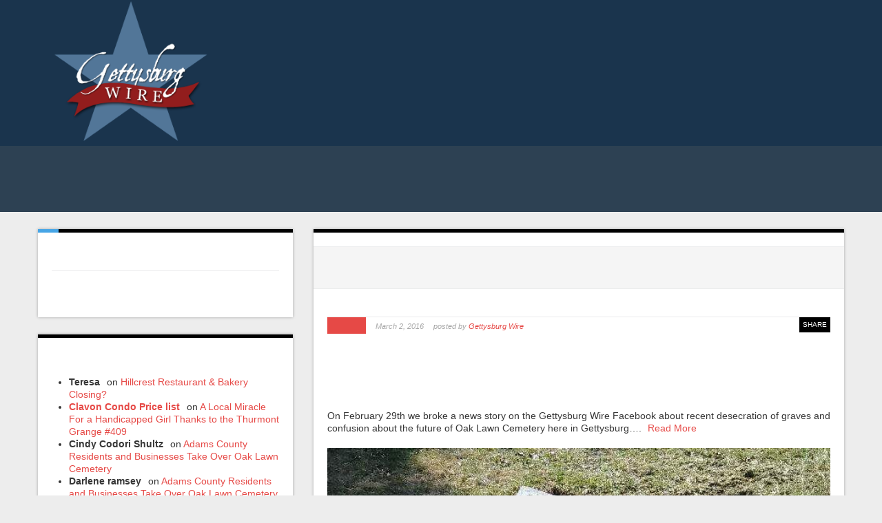

--- FILE ---
content_type: text/html; charset=UTF-8
request_url: https://gettysburgwire.com/tag/property/
body_size: 15273
content:
<!DOCTYPE html><html lang="en-US"><head><title>Living, working, and playing in Gettysburg PA | Gettysburg Wire</title><meta http-equiv="Content-Type" content="text/html; charset=utf-8"/><meta name="keywords" content="gettysburg, pennsylvania, adams county, battle of gettysburg, tourism, tour, battlefields, shopping, local businesses, orrtanna, hanover, cashtown, biglerville, bendersville, ardentsville, chambersburg, guide" ><meta name="viewport" content="width=device-width, initial-scale=1.0"><link rel="pingback" href="https://gettysburgwire.com/xmlrpc.php" /><meta name="google-site-verification" content="OW4pCy-3uQOFdP22kL2fRvc4VOptzRIIo2N3GsF0ak8" /><link rel="shortcut icon" href="https://gettysburgwire.com/wp-content/themes/wp-crossroad/img/favicon.ico?x28351"><link rel="apple-touch-icon-precomposed" sizes="144x144" href="https://gettysburgwire.com/wp-content/themes/wp-crossroad/img/icons/apple-touch-icon-144-precomposed.png?x28351"><link rel="apple-touch-icon-precomposed" sizes="114x114" href="https://gettysburgwire.com/wp-content/themes/wp-crossroad/img/icons/apple-touch-icon-114-precomposed.png?x28351"><link rel="apple-touch-icon-precomposed" sizes="72x72" href="https://gettysburgwire.com/wp-content/themes/wp-crossroad/img/icons/apple-touch-icon-72-precomposed.png?x28351"><link rel="apple-touch-icon-precomposed" href="https://gettysburgwire.com/wp-content/themes/wp-crossroad/img/icons/apple-touch-icon-57-precomposed.png?x28351"><meta name='robots' content='max-image-preview:large' /> <script data-no-defer="1" data-ezscrex="false" data-cfasync="false" data-pagespeed-no-defer data-cookieconsent="ignore">var ctPublicFunctions = {"_ajax_nonce":"e059bd41b8","_rest_nonce":"a06ae11abd","_ajax_url":"\/wp-admin\/admin-ajax.php","_rest_url":"https:\/\/gettysburgwire.com\/wp-json\/","data__cookies_type":"none","data__ajax_type":"rest","data__bot_detector_enabled":0,"data__frontend_data_log_enabled":1,"cookiePrefix":"","wprocket_detected":false,"host_url":"gettysburgwire.com","text__ee_click_to_select":"Click to select the whole data","text__ee_original_email":"The complete one is","text__ee_got_it":"Got it","text__ee_blocked":"Blocked","text__ee_cannot_connect":"Cannot connect","text__ee_cannot_decode":"Can not decode email. Unknown reason","text__ee_email_decoder":"CleanTalk email decoder","text__ee_wait_for_decoding":"The magic is on the way!","text__ee_decoding_process":"Please wait a few seconds while we decode the contact data."}</script> <script data-no-defer="1" data-ezscrex="false" data-cfasync="false" data-pagespeed-no-defer data-cookieconsent="ignore">var ctPublic = {"_ajax_nonce":"e059bd41b8","settings__forms__check_internal":"0","settings__forms__check_external":"0","settings__forms__force_protection":0,"settings__forms__search_test":"1","settings__forms__wc_add_to_cart":"0","settings__data__bot_detector_enabled":0,"settings__sfw__anti_crawler":0,"blog_home":"https:\/\/gettysburgwire.com\/","pixel__setting":"3","pixel__enabled":true,"pixel__url":"https:\/\/moderate9-v4.cleantalk.org\/pixel\/20b6dc9a901309e0122da3231ad6c5f4.gif","data__email_check_before_post":"1","data__email_check_exist_post":0,"data__cookies_type":"none","data__key_is_ok":true,"data__visible_fields_required":true,"wl_brandname":"Anti-Spam by CleanTalk","wl_brandname_short":"CleanTalk","ct_checkjs_key":"64ad998bc732292630d5b45fdb020b2986cb1cbec767d24790eb8ba7e83f959c","emailEncoderPassKey":"6eb306dfaf7dba1ab51f8c03011b8321","bot_detector_forms_excluded":"W10=","advancedCacheExists":true,"varnishCacheExists":false,"wc_ajax_add_to_cart":false}</script> <link rel='dns-prefetch' href='//fonts.googleapis.com' /><style id='wp-img-auto-sizes-contain-inline-css' type='text/css'>img:is([sizes=auto i],[sizes^="auto," i]){contain-intrinsic-size:3000px 1500px}
/*# sourceURL=wp-img-auto-sizes-contain-inline-css */</style><link rel='stylesheet' id='abel_google-fonts-css' href='https://fonts.googleapis.com/css?family=Abel&#038;ver=6.9' type='text/css' media='screen' /><link rel='stylesheet' id='bootstrap-css' href='https://gettysburgwire.com/wp-content/cache/autoptimize/css/autoptimize_single_2d0e36535246fd6757ec0a0cd1757d0f.css?x28351' type='text/css' media='all' /><link rel='stylesheet' id='bootstrap-responsive-css' href='https://gettysburgwire.com/wp-content/cache/autoptimize/css/autoptimize_single_f8001b8e103a12ca7ada1b9df7eda7aa.css?x28351' type='text/css' media='all' /><link rel='stylesheet' id='style-css' href='https://gettysburgwire.com/wp-content/cache/autoptimize/css/autoptimize_single_eca0c40adaab30fef377f0628d1807c5.css?x28351' type='text/css' media='all' /><link rel='stylesheet' id='prettyPhoto-css-css' href='https://gettysburgwire.com/wp-content/cache/autoptimize/css/autoptimize_single_c9090c7d263be3a657d84891749db841.css?x28351' type='text/css' media='all' /><link rel='stylesheet' id='custom-options-css' href='https://gettysburgwire.com/wp-content/cache/autoptimize/css/autoptimize_single_a7af4f80c5c47630bfa372e7227ecf85.css?x28351' type='text/css' media='all' /><style id='wp-emoji-styles-inline-css' type='text/css'>img.wp-smiley, img.emoji {
		display: inline !important;
		border: none !important;
		box-shadow: none !important;
		height: 1em !important;
		width: 1em !important;
		margin: 0 0.07em !important;
		vertical-align: -0.1em !important;
		background: none !important;
		padding: 0 !important;
	}
/*# sourceURL=wp-emoji-styles-inline-css */</style><link rel='stylesheet' id='wp-block-library-css' href='https://gettysburgwire.com/wp-includes/css/dist/block-library/style.min.css?x28351' type='text/css' media='all' /><style id='global-styles-inline-css' type='text/css'>:root{--wp--preset--aspect-ratio--square: 1;--wp--preset--aspect-ratio--4-3: 4/3;--wp--preset--aspect-ratio--3-4: 3/4;--wp--preset--aspect-ratio--3-2: 3/2;--wp--preset--aspect-ratio--2-3: 2/3;--wp--preset--aspect-ratio--16-9: 16/9;--wp--preset--aspect-ratio--9-16: 9/16;--wp--preset--color--black: #000000;--wp--preset--color--cyan-bluish-gray: #abb8c3;--wp--preset--color--white: #ffffff;--wp--preset--color--pale-pink: #f78da7;--wp--preset--color--vivid-red: #cf2e2e;--wp--preset--color--luminous-vivid-orange: #ff6900;--wp--preset--color--luminous-vivid-amber: #fcb900;--wp--preset--color--light-green-cyan: #7bdcb5;--wp--preset--color--vivid-green-cyan: #00d084;--wp--preset--color--pale-cyan-blue: #8ed1fc;--wp--preset--color--vivid-cyan-blue: #0693e3;--wp--preset--color--vivid-purple: #9b51e0;--wp--preset--gradient--vivid-cyan-blue-to-vivid-purple: linear-gradient(135deg,rgb(6,147,227) 0%,rgb(155,81,224) 100%);--wp--preset--gradient--light-green-cyan-to-vivid-green-cyan: linear-gradient(135deg,rgb(122,220,180) 0%,rgb(0,208,130) 100%);--wp--preset--gradient--luminous-vivid-amber-to-luminous-vivid-orange: linear-gradient(135deg,rgb(252,185,0) 0%,rgb(255,105,0) 100%);--wp--preset--gradient--luminous-vivid-orange-to-vivid-red: linear-gradient(135deg,rgb(255,105,0) 0%,rgb(207,46,46) 100%);--wp--preset--gradient--very-light-gray-to-cyan-bluish-gray: linear-gradient(135deg,rgb(238,238,238) 0%,rgb(169,184,195) 100%);--wp--preset--gradient--cool-to-warm-spectrum: linear-gradient(135deg,rgb(74,234,220) 0%,rgb(151,120,209) 20%,rgb(207,42,186) 40%,rgb(238,44,130) 60%,rgb(251,105,98) 80%,rgb(254,248,76) 100%);--wp--preset--gradient--blush-light-purple: linear-gradient(135deg,rgb(255,206,236) 0%,rgb(152,150,240) 100%);--wp--preset--gradient--blush-bordeaux: linear-gradient(135deg,rgb(254,205,165) 0%,rgb(254,45,45) 50%,rgb(107,0,62) 100%);--wp--preset--gradient--luminous-dusk: linear-gradient(135deg,rgb(255,203,112) 0%,rgb(199,81,192) 50%,rgb(65,88,208) 100%);--wp--preset--gradient--pale-ocean: linear-gradient(135deg,rgb(255,245,203) 0%,rgb(182,227,212) 50%,rgb(51,167,181) 100%);--wp--preset--gradient--electric-grass: linear-gradient(135deg,rgb(202,248,128) 0%,rgb(113,206,126) 100%);--wp--preset--gradient--midnight: linear-gradient(135deg,rgb(2,3,129) 0%,rgb(40,116,252) 100%);--wp--preset--font-size--small: 13px;--wp--preset--font-size--medium: 20px;--wp--preset--font-size--large: 36px;--wp--preset--font-size--x-large: 42px;--wp--preset--spacing--20: 0.44rem;--wp--preset--spacing--30: 0.67rem;--wp--preset--spacing--40: 1rem;--wp--preset--spacing--50: 1.5rem;--wp--preset--spacing--60: 2.25rem;--wp--preset--spacing--70: 3.38rem;--wp--preset--spacing--80: 5.06rem;--wp--preset--shadow--natural: 6px 6px 9px rgba(0, 0, 0, 0.2);--wp--preset--shadow--deep: 12px 12px 50px rgba(0, 0, 0, 0.4);--wp--preset--shadow--sharp: 6px 6px 0px rgba(0, 0, 0, 0.2);--wp--preset--shadow--outlined: 6px 6px 0px -3px rgb(255, 255, 255), 6px 6px rgb(0, 0, 0);--wp--preset--shadow--crisp: 6px 6px 0px rgb(0, 0, 0);}:where(.is-layout-flex){gap: 0.5em;}:where(.is-layout-grid){gap: 0.5em;}body .is-layout-flex{display: flex;}.is-layout-flex{flex-wrap: wrap;align-items: center;}.is-layout-flex > :is(*, div){margin: 0;}body .is-layout-grid{display: grid;}.is-layout-grid > :is(*, div){margin: 0;}:where(.wp-block-columns.is-layout-flex){gap: 2em;}:where(.wp-block-columns.is-layout-grid){gap: 2em;}:where(.wp-block-post-template.is-layout-flex){gap: 1.25em;}:where(.wp-block-post-template.is-layout-grid){gap: 1.25em;}.has-black-color{color: var(--wp--preset--color--black) !important;}.has-cyan-bluish-gray-color{color: var(--wp--preset--color--cyan-bluish-gray) !important;}.has-white-color{color: var(--wp--preset--color--white) !important;}.has-pale-pink-color{color: var(--wp--preset--color--pale-pink) !important;}.has-vivid-red-color{color: var(--wp--preset--color--vivid-red) !important;}.has-luminous-vivid-orange-color{color: var(--wp--preset--color--luminous-vivid-orange) !important;}.has-luminous-vivid-amber-color{color: var(--wp--preset--color--luminous-vivid-amber) !important;}.has-light-green-cyan-color{color: var(--wp--preset--color--light-green-cyan) !important;}.has-vivid-green-cyan-color{color: var(--wp--preset--color--vivid-green-cyan) !important;}.has-pale-cyan-blue-color{color: var(--wp--preset--color--pale-cyan-blue) !important;}.has-vivid-cyan-blue-color{color: var(--wp--preset--color--vivid-cyan-blue) !important;}.has-vivid-purple-color{color: var(--wp--preset--color--vivid-purple) !important;}.has-black-background-color{background-color: var(--wp--preset--color--black) !important;}.has-cyan-bluish-gray-background-color{background-color: var(--wp--preset--color--cyan-bluish-gray) !important;}.has-white-background-color{background-color: var(--wp--preset--color--white) !important;}.has-pale-pink-background-color{background-color: var(--wp--preset--color--pale-pink) !important;}.has-vivid-red-background-color{background-color: var(--wp--preset--color--vivid-red) !important;}.has-luminous-vivid-orange-background-color{background-color: var(--wp--preset--color--luminous-vivid-orange) !important;}.has-luminous-vivid-amber-background-color{background-color: var(--wp--preset--color--luminous-vivid-amber) !important;}.has-light-green-cyan-background-color{background-color: var(--wp--preset--color--light-green-cyan) !important;}.has-vivid-green-cyan-background-color{background-color: var(--wp--preset--color--vivid-green-cyan) !important;}.has-pale-cyan-blue-background-color{background-color: var(--wp--preset--color--pale-cyan-blue) !important;}.has-vivid-cyan-blue-background-color{background-color: var(--wp--preset--color--vivid-cyan-blue) !important;}.has-vivid-purple-background-color{background-color: var(--wp--preset--color--vivid-purple) !important;}.has-black-border-color{border-color: var(--wp--preset--color--black) !important;}.has-cyan-bluish-gray-border-color{border-color: var(--wp--preset--color--cyan-bluish-gray) !important;}.has-white-border-color{border-color: var(--wp--preset--color--white) !important;}.has-pale-pink-border-color{border-color: var(--wp--preset--color--pale-pink) !important;}.has-vivid-red-border-color{border-color: var(--wp--preset--color--vivid-red) !important;}.has-luminous-vivid-orange-border-color{border-color: var(--wp--preset--color--luminous-vivid-orange) !important;}.has-luminous-vivid-amber-border-color{border-color: var(--wp--preset--color--luminous-vivid-amber) !important;}.has-light-green-cyan-border-color{border-color: var(--wp--preset--color--light-green-cyan) !important;}.has-vivid-green-cyan-border-color{border-color: var(--wp--preset--color--vivid-green-cyan) !important;}.has-pale-cyan-blue-border-color{border-color: var(--wp--preset--color--pale-cyan-blue) !important;}.has-vivid-cyan-blue-border-color{border-color: var(--wp--preset--color--vivid-cyan-blue) !important;}.has-vivid-purple-border-color{border-color: var(--wp--preset--color--vivid-purple) !important;}.has-vivid-cyan-blue-to-vivid-purple-gradient-background{background: var(--wp--preset--gradient--vivid-cyan-blue-to-vivid-purple) !important;}.has-light-green-cyan-to-vivid-green-cyan-gradient-background{background: var(--wp--preset--gradient--light-green-cyan-to-vivid-green-cyan) !important;}.has-luminous-vivid-amber-to-luminous-vivid-orange-gradient-background{background: var(--wp--preset--gradient--luminous-vivid-amber-to-luminous-vivid-orange) !important;}.has-luminous-vivid-orange-to-vivid-red-gradient-background{background: var(--wp--preset--gradient--luminous-vivid-orange-to-vivid-red) !important;}.has-very-light-gray-to-cyan-bluish-gray-gradient-background{background: var(--wp--preset--gradient--very-light-gray-to-cyan-bluish-gray) !important;}.has-cool-to-warm-spectrum-gradient-background{background: var(--wp--preset--gradient--cool-to-warm-spectrum) !important;}.has-blush-light-purple-gradient-background{background: var(--wp--preset--gradient--blush-light-purple) !important;}.has-blush-bordeaux-gradient-background{background: var(--wp--preset--gradient--blush-bordeaux) !important;}.has-luminous-dusk-gradient-background{background: var(--wp--preset--gradient--luminous-dusk) !important;}.has-pale-ocean-gradient-background{background: var(--wp--preset--gradient--pale-ocean) !important;}.has-electric-grass-gradient-background{background: var(--wp--preset--gradient--electric-grass) !important;}.has-midnight-gradient-background{background: var(--wp--preset--gradient--midnight) !important;}.has-small-font-size{font-size: var(--wp--preset--font-size--small) !important;}.has-medium-font-size{font-size: var(--wp--preset--font-size--medium) !important;}.has-large-font-size{font-size: var(--wp--preset--font-size--large) !important;}.has-x-large-font-size{font-size: var(--wp--preset--font-size--x-large) !important;}
/*# sourceURL=global-styles-inline-css */</style><style id='classic-theme-styles-inline-css' type='text/css'>/*! This file is auto-generated */
.wp-block-button__link{color:#fff;background-color:#32373c;border-radius:9999px;box-shadow:none;text-decoration:none;padding:calc(.667em + 2px) calc(1.333em + 2px);font-size:1.125em}.wp-block-file__button{background:#32373c;color:#fff;text-decoration:none}
/*# sourceURL=/wp-includes/css/classic-themes.min.css */</style><link rel='stylesheet' id='awsm-ead-public-css' href='https://gettysburgwire.com/wp-content/plugins/embed-any-document/css/embed-public.min.css?x28351' type='text/css' media='all' /><link rel='stylesheet' id='cleantalk-public-css-css' href='https://gettysburgwire.com/wp-content/plugins/cleantalk-spam-protect/css/cleantalk-public.min.css?x28351' type='text/css' media='all' /><link rel='stylesheet' id='cleantalk-email-decoder-css-css' href='https://gettysburgwire.com/wp-content/plugins/cleantalk-spam-protect/css/cleantalk-email-decoder.min.css?x28351' type='text/css' media='all' /><link rel='stylesheet' id='cpsh-shortcodes-css' href='https://gettysburgwire.com/wp-content/cache/autoptimize/css/autoptimize_single_eeb616c7d096549b9792359164dafe24.css?x28351' type='text/css' media='all' /><link rel='stylesheet' id='eme-jquery-timepicker-css' href='https://gettysburgwire.com/wp-content/plugins/events-made-easy/js/jquery-timepicker/jquery.timepicker.min.css?x28351' type='text/css' media='all' /><link rel='stylesheet' id='eme-jquery-fdatepicker-css' href='https://gettysburgwire.com/wp-content/plugins/events-made-easy/js/fdatepicker/css/fdatepicker.min.css?x28351' type='text/css' media='all' /><link rel='stylesheet' id='eme-jquery-ui-css-css' href='https://gettysburgwire.com/wp-content/plugins/events-made-easy/css/jquery-ui-theme-smoothness-1.11.3/jquery-ui.min.css?x28351' type='text/css' media='all' /><link rel='stylesheet' id='eme-jquery-ui-autocomplete-css' href='https://gettysburgwire.com/wp-content/cache/autoptimize/css/autoptimize_single_54ed0dbf980504286e7738def474f814.css?x28351' type='text/css' media='all' /><link rel='stylesheet' id='eme-jquery-select2-css-css' href='https://gettysburgwire.com/wp-content/plugins/events-made-easy/js/jquery-select2/select2-4.1.0-rc.0/dist/css/select2.min.css?x28351' type='text/css' media='all' /><link rel='stylesheet' id='eme_textsec-css' href='https://gettysburgwire.com/wp-content/cache/autoptimize/css/autoptimize_single_0493276bfbd2c5c6d3b15c83d5a5d0ce.css?x28351' type='text/css' media='all' /><link rel='stylesheet' id='eme_stylesheet-css' href='https://gettysburgwire.com/wp-content/cache/autoptimize/css/autoptimize_single_265cf0dd0b52446a4ca9297527224059.css?x28351' type='text/css' media='all' /><link rel='stylesheet' id='eme-leaflet-css-css' href='https://gettysburgwire.com/wp-content/cache/autoptimize/css/autoptimize_single_5c761a156eea82263d8bacf1718fe04d.css?x28351' type='text/css' media='all' /><link rel='stylesheet' id='style_login_widget-css' href='https://gettysburgwire.com/wp-content/cache/autoptimize/css/autoptimize_single_b7fcd2b9b8080b7bef58b823d2d108db.css?x28351' type='text/css' media='all' /><link rel='stylesheet' id='responsive-lightbox-imagelightbox-css' href='https://gettysburgwire.com/wp-content/plugins/responsive-lightbox/assets/imagelightbox/imagelightbox.min.css?x28351' type='text/css' media='all' /><link rel='stylesheet' id='stcr-font-awesome-css' href='https://gettysburgwire.com/wp-content/plugins/subscribe-to-comments-reloaded/includes/css/font-awesome.min.css?x28351' type='text/css' media='all' /><link rel='stylesheet' id='stcr-style-css' href='https://gettysburgwire.com/wp-content/cache/autoptimize/css/autoptimize_single_deb0ae914e1c52ff79f38158b749cac8.css?x28351' type='text/css' media='all' /><link rel='stylesheet' id='wpbdp-widgets-css' href='https://gettysburgwire.com/wp-content/plugins/business-directory-plugin/assets/css/widgets.min.css?x28351' type='text/css' media='all' /><link rel='stylesheet' id='UserAccessManagerLoginForm-css' href='https://gettysburgwire.com/wp-content/cache/autoptimize/css/autoptimize_single_1cca5be6b1a7aada83ea879cff3d5ff9.css?x28351' type='text/css' media='screen' /><link rel='stylesheet' id='default-styles.min-css' href='https://gettysburgwire.com/wp-content/plugins/business-directory-plugin/themes/default/assets/styles.min.css?x28351' type='text/css' media='all' /> <script type="text/javascript" src="https://gettysburgwire.com/wp-includes/js/jquery/jquery.min.js?x28351" id="jquery-core-js"></script> <script defer type="text/javascript" src="https://gettysburgwire.com/wp-includes/js/jquery/jquery-migrate.min.js?x28351" id="jquery-migrate-js"></script> <script defer type="text/javascript" src="https://gettysburgwire.com/wp-content/plugins/cleantalk-spam-protect/js/apbct-public-bundle_gathering.min.js?x28351" id="apbct-public-bundle_gathering.min-js-js"></script> <script defer id="eme-client_clock_submit-js-extra" src="[data-uri]"></script> <script defer type="text/javascript" src="https://gettysburgwire.com/wp-content/cache/autoptimize/js/autoptimize_single_135cf67354dd65bef10264c202f9ae9a.js?x28351" id="eme-client_clock_submit-js"></script> <script defer type="text/javascript" src="https://gettysburgwire.com/wp-content/plugins/login-sidebar-widget/js/jquery.validate.min.js?x28351" id="jquery.validate.min-js"></script> <script defer type="text/javascript" src="https://gettysburgwire.com/wp-content/cache/autoptimize/js/autoptimize_single_9d89d88aeb0d0b779e0c01f88919a1c4.js?x28351" id="additional-methods-js"></script> <script defer type="text/javascript" src="https://gettysburgwire.com/wp-content/plugins/responsive-lightbox/assets/dompurify/purify.min.js?x28351" id="dompurify-js"></script> <script defer id="responsive-lightbox-sanitizer-js-before" src="[data-uri]"></script> <script defer type="text/javascript" src="https://gettysburgwire.com/wp-content/cache/autoptimize/js/autoptimize_single_e35fd128ca447dd5f245aa4cfb8bdc2a.js?x28351" id="responsive-lightbox-sanitizer-js"></script> <script defer type="text/javascript" src="https://gettysburgwire.com/wp-content/plugins/responsive-lightbox/assets/imagelightbox/imagelightbox.min.js?x28351" id="responsive-lightbox-imagelightbox-js"></script> <script defer type="text/javascript" src="https://gettysburgwire.com/wp-includes/js/underscore.min.js?x28351" id="underscore-js"></script> <script defer type="text/javascript" src="https://gettysburgwire.com/wp-content/plugins/responsive-lightbox/assets/infinitescroll/infinite-scroll.pkgd.min.js?x28351" id="responsive-lightbox-infinite-scroll-js"></script> <script defer id="responsive-lightbox-js-before" src="[data-uri]"></script> <script defer type="text/javascript" src="https://gettysburgwire.com/wp-content/cache/autoptimize/js/autoptimize_single_67007b337fb549bca11aa96070e5349a.js?x28351" id="responsive-lightbox-js"></script> <link rel="https://api.w.org/" href="https://gettysburgwire.com/wp-json/" /><link rel="alternate" title="JSON" type="application/json" href="https://gettysburgwire.com/wp-json/wp/v2/tags/203" /><style>.log_forms { width: 98%; padding: 5px; border: 1px solid #CCC; margin: 2px; box-sizing:border-box; } .log-form-group{ margin: 0px; width: 100%; padding:5px; } .log_forms input[type=text], input[type=password] { width: 100%; padding: 7px 0 7px 4px !important; border: 1px solid #E3E3E3; margin:0px !important; } .log_forms input[type=submit] { width: 100%; padding: 7px; border: 1px solid #7ac9b7; } .log_forms input[type=text]:focus, input[type=password]:focus { border-color: #4697e4; } .lw-error{ color:#ff0000; } input.lw-error{ border:1px solid #ff0000 !important; }</style> <script defer src="[data-uri]"></script> <!--[if lt IE 9]><link rel="stylesheet" id="ie-fix-css"  href="https://gettysburgwire.com/wp-content/themes/wp-crossroad/css/ie-fix.css?x28351" type="text/css" media="all" /> <![endif]--><style type="text/css">.recentcomments a{display:inline !important;padding:0 !important;margin:0 !important;}</style><link rel="stylesheet" href="https://gettysburgwire.com/wp-content/cache/autoptimize/css/autoptimize_single_ff82e5201a49924c9b77df1b166db829.css?x28351" type="text/css" /><style type="text/css" id="wp-custom-css">.wpbdp-field-association-tags a, .wpbdp-field-association-category a { background: maroon; color: #FFF !important;}

.wpbdp-listing .listing-title a, .wpbdp-listing .listing-title h2 { background: none; color: navy; font-size: 22px;}

.wpbdp-listing .listing-title {border: none;}

.content-column p, .content-column li {padding-right: 20px;}

.wpbdp-field-type-url a { background: none;}

.wpbdp-field-association-meta a {color: maroon !important;}

.wpbdp-categories { font-size: 16px; }

.wpbdp-categories li {margin: 3px 0px !important;}

#wpbdp-bar-submit-listing-button { background: red; color: #FFF; border: 2px solid red;}

.listing-title {
    margin-top: 0;
    margin-bottom: 15px;
    font-weight: bold;
		font-size: 30px !important;
	font-family: 'Abel', sans-serif, Helvetica;}

.listing-title a { font-size: 30px !important;}

.widget .listing-title {font-size: 18px !important; line-height: 21px;}

.widget .wpbdp-listings-widget-list { margin-left: 0px;}

ul.wpbdp-listings-widget-list li { margin-bottom: 10px;}

.wpbdp-listing .listing-title a, .wpbdp-listing .listing-title h2, .wpbdp-listing a:not(.wpbdp-button) { border: none;}

.wpbdp-listing-is-sticky .claim-listing-link, .claim-listing-link  { color: red !important;}

a.button {padding: 8px 10px; background: red; border-radius: 1px; color: #FFF; margin-top: 10px; display: inline-block;}

.wpbdp-listing-excerpt.odd { background: none; border-bottom: 1px solid #D3D3D3; border-top: 1px solid #D3D3D3;}

.wpbdp-listing .listing-title { margin-bottom: 20px;}

.wpbdp-listing .wpbdp-field-type-textarea label { clear: both; padding-top: 20px;}

@media (max-width: 600px){

.alignleft, .alignright {float: none !important; display: block !important; margin: 0px; margin-bottom: 20px; text-align: center;}
}</style> <!--[if lt IE 9]> <script src="https://html5shim.googlecode.com/svn/trunk/html5.js"></script> <script src="https://gettysburgwire.com/wp-content/themes/wp-crossroad/js/respond.min.js?x28351"></script> <![endif]--> <script>(function(i,s,o,g,r,a,m){i['GoogleAnalyticsObject']=r;i[r]=i[r]||function(){
  (i[r].q=i[r].q||[]).push(arguments)},i[r].l=1*new Date();a=s.createElement(o),
  m=s.getElementsByTagName(o)[0];a.async=1;a.src=g;m.parentNode.insertBefore(a,m)
  })(window,document,'script','//www.google-analytics.com/analytics.js','ga');

  ga('create', 'UA-52490626-1', 'auto');
  ga('send', 'pageview');</script>  <script defer src="[data-uri]"></script> <noscript><img height="1" width="1" style="display:none"
 src="https://www.facebook.com/tr?id=356624291708008&ev=PageView&noscript=1"
/></noscript></head><body data-rsssl=1 class="archive tag tag-property tag-203 wp-theme-wp-crossroad body-class wpbdp-with-button-styles"><div id="header" itemscope itemtype="http://schema.org/WPHeader" ><div id="top-block-bg"><div class="container"><div class="row-fluid"><div class="span3 logo-block colored-bg"><div class="row-fluid"><div class="span12"><div class="row-fluid"><div class="span12"><div id="logo"> <a href="https://gettysburgwire.com"><img src="https://gettysburgwire.com/wp-content/uploads/2014/06/logo1.png?x28351" alt="" /></a></div></div></div></div></div></div><div class="span8"><div class="row-fluid"><div class="span12"><div class="top-menu"></div><div class="row-fluid"><div class="span12"><div class="banner"><style type="text/css">#oio-banner-1 { max-width: 728px !important; margin: 0 auto !important; }
#oio-banner-1 .oio-slot { width: 100% !important; margin: 0% 0% 0% 0% !important; padding-bottom: 12.912% !important; }
#oio-banner-1 .oio-last-col { margin-right: 0 !important; }
#oio-banner-1 .oio-last-row { margin-bottom: 0 !important; }</style><ul class="oio-banner-zone" id="oio-banner-1"><li class="oio-slot oio-last-col oio-last-row"><a rel="nofollow" target="_blank" href="https://gettysburgwire.com/advertise-us/" title="gettysburgwire.com"><img src="https://gettysburgwire.com/wp-content/uploads/2017/12/Copy-of-Small-Business-Web-Solutions.png?x28351" width="728" height="94" border="0" alt="gettysburgwire.com" /></a></li></ul> <script defer src="[data-uri]"></script> </div></div></div></div></div></div></div></div></div><div id="mainmenu-block-bg"><div class="container"><div class="row-fluid"><div class="span12"><div class="navigation"><div id="menu"><div class="menu-main-menu-container"><ul id="menu-main-menu" class="sf-menu"><li id="menu-item-18904" class="menu-item menu-item-type-post_type menu-item-object-page menu-item-has-children menu-item-18904"><a href="https://gettysburgwire.com/gettysburg-business-directory/">Business Directory</a><ul class="sub-menu"><li id="menu-item-19216" class="menu-item menu-item-type-custom menu-item-object-custom menu-item-19216"><a href="https://gettysburgwire.com/gettysburg-business-directory/?wpbdp_view=submit_listing">Add Your Business</a></li></ul></li><li id="menu-item-19056" class="menu-item menu-item-type-post_type menu-item-object-page menu-item-has-children menu-item-19056"><a href="https://gettysburgwire.com/adams-county-job-directory/">Job Directory</a><ul class="sub-menu"><li id="menu-item-19057" class="menu-item menu-item-type-post_type menu-item-object-page menu-item-19057"><a href="https://gettysburgwire.com/adams-county-job-directory/submit-job-listing/">Submit a Job Listing</a></li></ul></li><li id="menu-item-25" class="menu-item menu-item-type-taxonomy menu-item-object-category menu-item-25"><a href="https://gettysburgwire.com/category/news/">Blog</a></li><li id="menu-item-19095" class="menu-item menu-item-type-post_type menu-item-object-page menu-item-has-children menu-item-19095"><a href="https://gettysburgwire.com/community-calendar/">Community Calendar</a><ul class="sub-menu"><li id="menu-item-19085" class="menu-item menu-item-type-post_type menu-item-object-page menu-item-19085"><a href="https://gettysburgwire.com/events/submit-an-event/">Submit an Event</a></li></ul></li><li id="menu-item-64" class="menu-item menu-item-type-taxonomy menu-item-object-category menu-item-has-children menu-item-64"><a href="https://gettysburgwire.com/category/people/">People</a><ul class="sub-menu"><li id="menu-item-20322" class="menu-item menu-item-type-post_type menu-item-object-page menu-item-20322"><a href="https://gettysburgwire.com/unplugged/">Adams County Online Podcast</a></li><li id="menu-item-20253" class="menu-item menu-item-type-post_type menu-item-object-page menu-item-20253"><a href="https://gettysburgwire.com/ace/">Gettysburg Wire ACE Awards</a></li><li id="menu-item-138" class="menu-item menu-item-type-taxonomy menu-item-object-category menu-item-138"><a href="https://gettysburgwire.com/category/people/local-recipes/">Local Recipes</a></li><li id="menu-item-126" class="menu-item menu-item-type-post_type menu-item-object-page menu-item-126"><a href="https://gettysburgwire.com/local-bloggers/">Local Bloggers</a></li><li id="menu-item-26" class="menu-item menu-item-type-taxonomy menu-item-object-category menu-item-26"><a href="https://gettysburgwire.com/category/people/open-thread/">Open Thread</a></li><li id="menu-item-63" class="menu-item menu-item-type-taxonomy menu-item-object-category menu-item-63"><a href="https://gettysburgwire.com/category/people/commentary/">Commentary</a></li><li id="menu-item-106" class="menu-item menu-item-type-post_type menu-item-object-page menu-item-106"><a href="https://gettysburgwire.com/networking/">Adams County Networking</a></li></ul></li><li id="menu-item-19885" class="menu-item menu-item-type-post_type menu-item-object-page menu-item-has-children menu-item-19885"><a href="https://gettysburgwire.com/adams-county-community-resources/">Resources</a><ul class="sub-menu"><li id="menu-item-19882" class="menu-item menu-item-type-post_type menu-item-object-page menu-item-19882"><a href="https://gettysburgwire.com/adams-county-help-centers/">Adams County Help Centers</a></li><li id="menu-item-19966" class="menu-item menu-item-type-post_type menu-item-object-page menu-item-19966"><a href="https://gettysburgwire.com/rumors/">Rumors and Facts in Gettysburg and Adams County</a></li></ul></li><li id="menu-item-15" class="menu-item menu-item-type-post_type menu-item-object-page menu-item-15"><a href="https://gettysburgwire.com/about/">About</a></li><li id="menu-item-14" class="menu-item menu-item-type-post_type menu-item-object-page menu-item-has-children menu-item-14"><a href="https://gettysburgwire.com/contact/">Contact</a><ul class="sub-menu"><li id="menu-item-19171" class="menu-item menu-item-type-post_type menu-item-object-page menu-item-19171"><a href="https://gettysburgwire.com/advertise-us/">Advertise With Us</a></li><li id="menu-item-19778" class="menu-item menu-item-type-post_type menu-item-object-page menu-item-19778"><a href="https://gettysburgwire.com/advertise-us/sponsorships/">Sponsorships</a></li><li id="menu-item-19220" class="menu-item menu-item-type-post_type menu-item-object-page menu-item-19220"><a href="https://gettysburgwire.com/contact/guest-blogging-gettysburg-wire/">Guest Blogging on Gettysburg Wire</a></li><li id="menu-item-19787" class="menu-item menu-item-type-post_type menu-item-object-page menu-item-19787"><a href="https://gettysburgwire.com/looking-for-interesting-locals/">Looking for Interesting Locals and Businesses!</a></li></ul></li></ul></div></div></div></div></div></div></div></div><div id="content" class="container"><div id="wide-sidebar" class="row-fluid"><div class="span4"><div class="widget box margin-25t bt-5px b-shadow clearfix"><div class="colored-border" style="border-top-color:#46a5e6;"></div><div class="widget-title"><h2>Get Social</h2></div><div class="clearfix" style="border-top: 1px solid #EBECED; padding-top:10px"> <a href="https://www.facebook.com/pages/Gettysburg-Wire/520893407950968" class="facebook" target="_blank" title="Facebook"></a><a href="http://pinterest.com/gettysburgw" class="pinterest" target="_blank" title="Pinterest"></a><a href="http://twitter.com/gettysburgwire" class="twitter" target="_blank" title="Twitter"></a></div></div><div class="widget box margin-25t bt-5px b-shadow clearfix"><div class="widget-title"><h2>Recent Comments</h2></div><ul id="recentcomments"><li class="recentcomments"><span class="comment-author-link">Teresa</span> on <a href="https://gettysburgwire.com/hillcrest-restaurant-bakery-closing/#comment-78616">Hillcrest Restaurant &#038; Bakery Closing?</a></li><li class="recentcomments"><span class="comment-author-link"><a href="https://www.theclavonclementi.sg/" class="url" rel="ugc external nofollow">Clavon Condo Price list</a></span> on <a href="https://gettysburgwire.com/local-miracle-handicapped-girl-thanks-thurmont-grange-409/#comment-78604">A Local Miracle For a Handicapped Girl Thanks to the Thurmont Grange #409</a></li><li class="recentcomments"><span class="comment-author-link">Cindy Codori Shultz</span> on <a href="https://gettysburgwire.com/adams-county-residents-and-businesses-take-over-oak-lawn-cemetery/#comment-71482">Adams County Residents and Businesses Take Over Oak Lawn Cemetery</a></li><li class="recentcomments"><span class="comment-author-link">Darlene ramsey</span> on <a href="https://gettysburgwire.com/adams-county-residents-and-businesses-take-over-oak-lawn-cemetery/#comment-71481">Adams County Residents and Businesses Take Over Oak Lawn Cemetery</a></li><li class="recentcomments"><span class="comment-author-link"><a href="https://gettysburgwire.com/adams-county-residents-and-businesses-take-over-oak-lawn-cemetery/" class="url" rel="ugc">Living, working, and playing in Gettysburg PA | Gettysburg Wire</a></span> on <a href="https://gettysburgwire.com/oak-lawn-cemetery-debacle-information-future/#comment-71478">Oak Lawn Cemetery Debacle and Information on its Future</a></li></ul></div><div class="widget box margin-25t bt-5px b-shadow clearfix"><div class="colored-border" style="border-top-color:#E64946;"></div><div class="widget-title"><h2>Categories</h2></div><div class="row-fluid" style="border-top: 1px solid #EBECED;padding-top: 10px;"><div class="span6"><ul class="left-col"><li> <a href="https://gettysburgwire.com/category/events/">Events</a></li><li> <a href="https://gettysburgwire.com/category/local-business/">Local Business</a></li></ul></div><div class="span6"><ul class="right-col"><li> <a href="https://gettysburgwire.com/category/news/">News</a></li><li> <a href="https://gettysburgwire.com/category/people/">People</a></li></ul></div></div></div></div><div class="span8"><div class="row-fluid"><div class="span12"><div class="ct-page box margin-25t bt-5px b-shadow clearfix"><div class="row-fluid"><div class="span12 button-blog"><div class="category-title"><h1 class="entry-title" style="margin-bottom:0;">Posts by tag: property</h1></div><div id="entry-blog"><article id="post-18492" class="entry-post post-18492 post type-post status-publish format-standard has-post-thumbnail hentry category-news tag-cemetery tag-news-2 tag-property"><div class="title-block"> <span class="category-item" style="background-color:#E64946"><a href="https://gettysburgwire.com/category/news/" title="View all posts in News">News</a></span> <span class="meta-time">March 2, 2016</span> <span class="meta-author">posted by <a href="https://gettysburgwire.com/author/gettysburg-wire/" title="Posts by Gettysburg Wire" rel="author">Gettysburg Wire</a></span><div class="meta-share"><div class="entry-share"> <span class="share-twitter"><a target="_blank" href="https://twitter.com/intent/tweet?text=Oak Lawn Cemetery Debacle and Information on its Future&url=https://gettysburgwire.com/oak-lawn-cemetery-debacle-information-future/"></a></span> <span class="share-fb"><a href="http://www.facebook.com/sharer.php?u=https://gettysburgwire.com/oak-lawn-cemetery-debacle-information-future/" target="_blank"></a></span> <span class="share-google"><a href="https://plus.google.com/share?url=https://gettysburgwire.com/oak-lawn-cemetery-debacle-information-future/" target="_blank"></a></span></div> <a href="#">Share</a></div></div><h2 class="entry-title"><a href="https://gettysburgwire.com/oak-lawn-cemetery-debacle-information-future/" title="Permalink to Oak Lawn Cemetery Debacle and Information on its Future">Oak Lawn Cemetery Debacle and Information on its Future</a></h2><div class="entry-content"><p>On February 29th we broke a news story on the Gettysburg Wire Facebook about recent desecration of graves and confusion about the future of Oak Lawn Cemetery here in Gettysburg&#8230;.</p> <a style="margin-left: 5px;display: inline-block;" href="https://gettysburgwire.com/oak-lawn-cemetery-debacle-information-future/">Read More</a></div><div class="entry-thumb"> <a href="https://gettysburgwire.com/oak-lawn-cemetery-debacle-information-future/"><img src="https://gettysburgwire.com/wp-content/uploads/2016/03/12809753_1119159771457659_7089131122439772226_n.jpg?x28351" alt="Oak Lawn Cemetery Debacle and Information on its Future" /></a></div></article></div></div></div></div></div></div></div></div></div><div style="width: 100%;"><div style="text-align: center;}"><style type="text/css">#oio-banner-2 { max-width: 728px !important; margin: 0 auto !important; }
#oio-banner-2 .oio-slot { width: 100% !important; margin: 0% 0% 0% 0% !important; padding-bottom: 12.637% !important; }
#oio-banner-2 .oio-last-col { margin-right: 0 !important; }
#oio-banner-2 .oio-last-row { margin-bottom: 0 !important; }</style><ul class="oio-banner-zone" id="oio-banner-2"><li class="oio-slot oio-last-col oio-last-row"><a rel="nofollow" target="_blank" href="https://gettysburgwire.com/advertise-us/" title="gettysburgwire.com"><img src="https://gettysburgwire.com/wp-content/uploads/2017/12/Copy-of-Small-Business-Web-Solutions.png?x28351" width="728" height="92" border="0" alt="gettysburgwire.com" /></a></li></ul> <script defer src="[data-uri]"></script> </div></div><footer id="footer" itemscope="" itemtype="http://schema.org/WPFooter"><div class="container"><div class="row-fluid"><div class="span3"><div class="widget box margin-25t bt-5px b-shadow clearfix"><div class="widget-title"><h2>Twitter</h2></div><strong>Could not authenticate you.</strong></div></div><div class="span3"><div class="widget box margin-25t bt-5px b-shadow clearfix"><div class="colored-border" style="border-top-color:#46A5E6;"></div><div class="widget-title"><h2>Get Social</h2></div><div class="clearfix" style="border-top: 1px solid #EBECED; padding-top:10px"> <a href="https://www.facebook.com/pages/Gettysburg-Wire/520893407950968" class="facebook" target="_blank" title="Facebook"></a><a href="http://pinterest.com/gettysburgw" class="pinterest" target="_blank" title="Pinterest"></a><a href="http://twitter.com/gettysburgwire" class="twitter" target="_blank" title="Twitter"></a></div></div></div><div class="span3"><div class="widget box margin-25t bt-5px b-shadow clearfix"><div class="widget-title"><h2>Login</h2></div> <script defer src="[data-uri]"></script> <div class="login-wrap"><div id="login-form" class="login-form login_wid-3"><form name="login" id="login" method="post" action="" autocomplete="off" > <input type="hidden" name="option" value="ap_user_login" /> <input type="hidden" name="redirect" value="https://gettysburgwire.com:443/tag/property/" /><div class="log-form-group"> <label for="userusername">Username </label> <input type="text" name="userusername" id="userusername" title="Please enter username"  required/></div><div class="log-form-group"> <label for="userpassword">Password </label> <input type="password" name="userpassword" id="userpassword" title="Please enter password"  required/></div><div class="login-submit"><input name="login" type="submit" value="Login" /></div><div class="log-form-group extra-links"></div></form></div></div></div></div><div class="span3"><div class="widget box margin-25t bt-5px b-shadow clearfix"><div class="textwidget"><p style="text-align: center;"><a href="https://gettysburgwire.com/create-an-account/" class="button">Create an Account</a></p></div></div></div></div></div><div id="bottommenu-block-bg"><div class="container"><div class="row-fluid"><div class="span12"><div class="bottom-menu"></div></div></div></div></div><div id="bottom-block-bg"><div class="container"><div class="row-fluid"><div class="span4 clearfix"><div class="copyright"><p>© Copyright 2013-2018. Gettysburg Wire. <a href="https://misfitinteractive.com" title="Gettysburg Web Design">Gettsyburg Web Design</a> by <a href="https://misfitinteractive.com" title="Gettysburg Web Design">Misfit Interactive</a></p></div></div><div class="span8"><div class="add-info"><p></p></div><div></div></div></div></div></div></footer> <script type="speculationrules">{"prefetch":[{"source":"document","where":{"and":[{"href_matches":"/*"},{"not":{"href_matches":["/wp-*.php","/wp-admin/*","/wp-content/uploads/*","/wp-content/*","/wp-content/plugins/*","/wp-content/themes/wp-crossroad/*","/*\\?(.+)"]}},{"not":{"selector_matches":"a[rel~=\"nofollow\"]"}},{"not":{"selector_matches":".no-prefetch, .no-prefetch a"}}]},"eagerness":"conservative"}]}</script> <script defer id="like_post-js-extra" src="[data-uri]"></script> <script defer type="text/javascript" src="https://gettysburgwire.com/wp-content/cache/autoptimize/js/autoptimize_single_d37b06d0b7c239b7773894d2394bc8a6.js?x28351" id="like_post-js"></script> <script defer type="text/javascript" src="https://gettysburgwire.com/wp-content/plugins/embed-any-document/js/pdfobject.min.js?x28351" id="awsm-ead-pdf-object-js"></script> <script defer id="awsm-ead-public-js-extra" src="[data-uri]"></script> <script defer type="text/javascript" src="https://gettysburgwire.com/wp-content/plugins/embed-any-document/js/embed-public.min.js?x28351" id="awsm-ead-public-js"></script> <script defer type="text/javascript" src="https://gettysburgwire.com/wp-content/plugins/events-made-easy/js/jquery-timepicker/jquery.timepicker.min.js?x28351" id="eme-jquery-timepicker-js"></script> <script defer type="text/javascript" src="https://gettysburgwire.com/wp-content/plugins/events-made-easy/js/fdatepicker/js/fdatepicker.min.js?x28351" id="eme-jquery-fdatepicker-js"></script> <script defer type="text/javascript" src="https://gettysburgwire.com/wp-content/plugins/events-made-easy/js/jquery-select2/select2-4.1.0-rc.0/dist/js/select2.min.js?x28351" id="eme-select2-js"></script> <script defer id="eme-basic-js-extra" src="[data-uri]"></script> <script type="text/javascript" defer="defer" src="https://gettysburgwire.com/wp-content/cache/autoptimize/js/autoptimize_single_4a0b839570d67071a741043acf9102eb.js?x28351" id="eme-basic-js"></script> <script defer type="text/javascript" src="https://gettysburgwire.com/wp-includes/js/jquery/ui/core.min.js?x28351" id="jquery-ui-core-js"></script> <script defer type="text/javascript" src="https://gettysburgwire.com/wp-includes/js/jquery/ui/mouse.min.js?x28351" id="jquery-ui-mouse-js"></script> <script defer type="text/javascript" src="https://gettysburgwire.com/wp-includes/js/jquery/ui/resizable.min.js?x28351" id="jquery-ui-resizable-js"></script> <script defer type="text/javascript" src="https://gettysburgwire.com/wp-includes/js/jquery/ui/draggable.min.js?x28351" id="jquery-ui-draggable-js"></script> <script defer type="text/javascript" src="https://gettysburgwire.com/wp-includes/js/jquery/ui/controlgroup.min.js?x28351" id="jquery-ui-controlgroup-js"></script> <script defer type="text/javascript" src="https://gettysburgwire.com/wp-includes/js/jquery/ui/checkboxradio.min.js?x28351" id="jquery-ui-checkboxradio-js"></script> <script defer type="text/javascript" src="https://gettysburgwire.com/wp-includes/js/jquery/ui/button.min.js?x28351" id="jquery-ui-button-js"></script> <script defer type="text/javascript" src="https://gettysburgwire.com/wp-includes/js/jquery/ui/dialog.min.js?x28351" id="jquery-ui-dialog-js"></script> <script defer type="text/javascript" src="https://gettysburgwire.com/wp-content/plugins/ithemes-security-pro/core/modules/wordpress-tweaks/js/blankshield/blankshield.min.js?x28351" id="blankshield-js"></script> <script defer type="text/javascript" src="https://gettysburgwire.com/wp-content/cache/autoptimize/js/autoptimize_single_57ec1ebdca32e08c4ad92587d88e4313.js?x28351" id="itsec-wt-block-tabnapping-js"></script> <script defer type="text/javascript" src="https://gettysburgwire.com/wp-content/cache/autoptimize/js/autoptimize_single_8c8070ba6a911bae7047f29e383da334.js?x28351" id="super-fish-js"></script> <script defer type="text/javascript" src="https://gettysburgwire.com/wp-content/cache/autoptimize/js/autoptimize_single_a6f75e0c043a2a087837e5c113cc6f7a.js?x28351" id="jquery-easing-js"></script> <script defer type="text/javascript" src="https://gettysburgwire.com/wp-content/cache/autoptimize/js/autoptimize_single_709bfcc456c694bfe8ee86d184a1c360.js?x28351" id="google-prettify-js"></script> <script defer type="text/javascript" src="https://gettysburgwire.com/wp-content/themes/wp-crossroad/js/jflickrfeed.min.js?x28351" id="jquery-flickr-js"></script> <script defer type="text/javascript" src="https://gettysburgwire.com/wp-content/cache/autoptimize/js/autoptimize_single_3e43aa500c52a71b3a42107cebf6fce7.js?x28351" id="jquery-tweet-js"></script> <script defer type="text/javascript" src="https://gettysburgwire.com/wp-content/cache/autoptimize/js/autoptimize_single_a4d3708effa367768785a7bbd29f7b82.js?x28351" id="jquery-ticker-js"></script> <script defer type="text/javascript" src="https://gettysburgwire.com/wp-content/themes/wp-crossroad/js/jquery.flexslider-min.js?x28351" id="flex-min-jquery-js"></script> <script defer type="text/javascript" src="https://gettysburgwire.com/wp-content/cache/autoptimize/js/autoptimize_single_6e34e40d63edd4d87c18d783d58534b1.js?x28351" id="fitvids-js"></script> <script defer type="text/javascript" src="https://gettysburgwire.com/wp-content/cache/autoptimize/js/autoptimize_single_c1015240b8c0ae397fbabbc087b1fc1a.js?x28351" id="prettyphoto-js-js"></script> <script defer type="text/javascript" src="https://gettysburgwire.com/wp-content/cache/autoptimize/js/autoptimize_single_9e8a05ab617c7e403be79e42f09107fe.js?x28351" id="jquery-bootstrap-js"></script> <script defer type="text/javascript" src="https://gettysburgwire.com/wp-content/cache/autoptimize/js/autoptimize_single_49cc039a7c9830dabbb41bbaab909748.js?x28351" id="custom-js-js"></script> <script id="wp-emoji-settings" type="application/json">{"baseUrl":"https://s.w.org/images/core/emoji/17.0.2/72x72/","ext":".png","svgUrl":"https://s.w.org/images/core/emoji/17.0.2/svg/","svgExt":".svg","source":{"concatemoji":"https://gettysburgwire.com/wp-includes/js/wp-emoji-release.min.js?ver=6.9"}}</script> <script type="module">/*! This file is auto-generated */
const a=JSON.parse(document.getElementById("wp-emoji-settings").textContent),o=(window._wpemojiSettings=a,"wpEmojiSettingsSupports"),s=["flag","emoji"];function i(e){try{var t={supportTests:e,timestamp:(new Date).valueOf()};sessionStorage.setItem(o,JSON.stringify(t))}catch(e){}}function c(e,t,n){e.clearRect(0,0,e.canvas.width,e.canvas.height),e.fillText(t,0,0);t=new Uint32Array(e.getImageData(0,0,e.canvas.width,e.canvas.height).data);e.clearRect(0,0,e.canvas.width,e.canvas.height),e.fillText(n,0,0);const a=new Uint32Array(e.getImageData(0,0,e.canvas.width,e.canvas.height).data);return t.every((e,t)=>e===a[t])}function p(e,t){e.clearRect(0,0,e.canvas.width,e.canvas.height),e.fillText(t,0,0);var n=e.getImageData(16,16,1,1);for(let e=0;e<n.data.length;e++)if(0!==n.data[e])return!1;return!0}function u(e,t,n,a){switch(t){case"flag":return n(e,"\ud83c\udff3\ufe0f\u200d\u26a7\ufe0f","\ud83c\udff3\ufe0f\u200b\u26a7\ufe0f")?!1:!n(e,"\ud83c\udde8\ud83c\uddf6","\ud83c\udde8\u200b\ud83c\uddf6")&&!n(e,"\ud83c\udff4\udb40\udc67\udb40\udc62\udb40\udc65\udb40\udc6e\udb40\udc67\udb40\udc7f","\ud83c\udff4\u200b\udb40\udc67\u200b\udb40\udc62\u200b\udb40\udc65\u200b\udb40\udc6e\u200b\udb40\udc67\u200b\udb40\udc7f");case"emoji":return!a(e,"\ud83e\u1fac8")}return!1}function f(e,t,n,a){let r;const o=(r="undefined"!=typeof WorkerGlobalScope&&self instanceof WorkerGlobalScope?new OffscreenCanvas(300,150):document.createElement("canvas")).getContext("2d",{willReadFrequently:!0}),s=(o.textBaseline="top",o.font="600 32px Arial",{});return e.forEach(e=>{s[e]=t(o,e,n,a)}),s}function r(e){var t=document.createElement("script");t.src=e,t.defer=!0,document.head.appendChild(t)}a.supports={everything:!0,everythingExceptFlag:!0},new Promise(t=>{let n=function(){try{var e=JSON.parse(sessionStorage.getItem(o));if("object"==typeof e&&"number"==typeof e.timestamp&&(new Date).valueOf()<e.timestamp+604800&&"object"==typeof e.supportTests)return e.supportTests}catch(e){}return null}();if(!n){if("undefined"!=typeof Worker&&"undefined"!=typeof OffscreenCanvas&&"undefined"!=typeof URL&&URL.createObjectURL&&"undefined"!=typeof Blob)try{var e="postMessage("+f.toString()+"("+[JSON.stringify(s),u.toString(),c.toString(),p.toString()].join(",")+"));",a=new Blob([e],{type:"text/javascript"});const r=new Worker(URL.createObjectURL(a),{name:"wpTestEmojiSupports"});return void(r.onmessage=e=>{i(n=e.data),r.terminate(),t(n)})}catch(e){}i(n=f(s,u,c,p))}t(n)}).then(e=>{for(const n in e)a.supports[n]=e[n],a.supports.everything=a.supports.everything&&a.supports[n],"flag"!==n&&(a.supports.everythingExceptFlag=a.supports.everythingExceptFlag&&a.supports[n]);var t;a.supports.everythingExceptFlag=a.supports.everythingExceptFlag&&!a.supports.flag,a.supports.everything||((t=a.source||{}).concatemoji?r(t.concatemoji):t.wpemoji&&t.twemoji&&(r(t.twemoji),r(t.wpemoji)))});
//# sourceURL=https://gettysburgwire.com/wp-includes/js/wp-emoji-loader.min.js</script>  <script defer src="[data-uri]"></script>  <a title="Web Statistics" href="http://clicky.com/100929721"><img alt="Web Statistics" src="//static.getclicky.com/media/links/badge.gif" height="0" width="0" border="0" /></a> <script defer src="[data-uri]"></script> <noscript><p><img alt="Clicky" width="0" height="0" src="//in.getclicky.com/100929721ns.gif" /></p></noscript>  <script defer src="https://www.googletagmanager.com/gtag/js?id=UA-53372534-3"></script> <script defer src="[data-uri]"></script> </body></html>
<!--
Performance optimized by W3 Total Cache. Learn more: https://www.boldgrid.com/w3-total-cache/?utm_source=w3tc&utm_medium=footer_comment&utm_campaign=free_plugin


Served from: gettysburgwire.com @ 2026-01-19 04:46:46 by W3 Total Cache
-->

--- FILE ---
content_type: text/html; charset=UTF-8
request_url: https://gettysburgwire.com/tag/property/
body_size: 14877
content:
<!DOCTYPE html><html lang="en-US"><head><title>Living, working, and playing in Gettysburg PA | Gettysburg Wire</title><meta http-equiv="Content-Type" content="text/html; charset=utf-8"/><meta name="keywords" content="gettysburg, pennsylvania, adams county, battle of gettysburg, tourism, tour, battlefields, shopping, local businesses, orrtanna, hanover, cashtown, biglerville, bendersville, ardentsville, chambersburg, guide" ><meta name="viewport" content="width=device-width, initial-scale=1.0"><link rel="pingback" href="https://gettysburgwire.com/xmlrpc.php" /><meta name="google-site-verification" content="OW4pCy-3uQOFdP22kL2fRvc4VOptzRIIo2N3GsF0ak8" /><link rel="shortcut icon" href="https://gettysburgwire.com/wp-content/themes/wp-crossroad/img/favicon.ico?x28351"><link rel="apple-touch-icon-precomposed" sizes="144x144" href="https://gettysburgwire.com/wp-content/themes/wp-crossroad/img/icons/apple-touch-icon-144-precomposed.png?x28351"><link rel="apple-touch-icon-precomposed" sizes="114x114" href="https://gettysburgwire.com/wp-content/themes/wp-crossroad/img/icons/apple-touch-icon-114-precomposed.png?x28351"><link rel="apple-touch-icon-precomposed" sizes="72x72" href="https://gettysburgwire.com/wp-content/themes/wp-crossroad/img/icons/apple-touch-icon-72-precomposed.png?x28351"><link rel="apple-touch-icon-precomposed" href="https://gettysburgwire.com/wp-content/themes/wp-crossroad/img/icons/apple-touch-icon-57-precomposed.png?x28351"><meta name='robots' content='max-image-preview:large' /> <script data-no-defer="1" data-ezscrex="false" data-cfasync="false" data-pagespeed-no-defer data-cookieconsent="ignore">var ctPublicFunctions = {"_ajax_nonce":"e059bd41b8","_rest_nonce":"a06ae11abd","_ajax_url":"\/wp-admin\/admin-ajax.php","_rest_url":"https:\/\/gettysburgwire.com\/wp-json\/","data__cookies_type":"none","data__ajax_type":"rest","data__bot_detector_enabled":0,"data__frontend_data_log_enabled":1,"cookiePrefix":"","wprocket_detected":false,"host_url":"gettysburgwire.com","text__ee_click_to_select":"Click to select the whole data","text__ee_original_email":"The complete one is","text__ee_got_it":"Got it","text__ee_blocked":"Blocked","text__ee_cannot_connect":"Cannot connect","text__ee_cannot_decode":"Can not decode email. Unknown reason","text__ee_email_decoder":"CleanTalk email decoder","text__ee_wait_for_decoding":"The magic is on the way!","text__ee_decoding_process":"Please wait a few seconds while we decode the contact data."}</script> <script data-no-defer="1" data-ezscrex="false" data-cfasync="false" data-pagespeed-no-defer data-cookieconsent="ignore">var ctPublic = {"_ajax_nonce":"e059bd41b8","settings__forms__check_internal":"0","settings__forms__check_external":"0","settings__forms__force_protection":0,"settings__forms__search_test":"1","settings__forms__wc_add_to_cart":"0","settings__data__bot_detector_enabled":0,"settings__sfw__anti_crawler":0,"blog_home":"https:\/\/gettysburgwire.com\/","pixel__setting":"3","pixel__enabled":true,"pixel__url":"https:\/\/moderate9-v4.cleantalk.org\/pixel\/20b6dc9a901309e0122da3231ad6c5f4.gif","data__email_check_before_post":"1","data__email_check_exist_post":0,"data__cookies_type":"none","data__key_is_ok":true,"data__visible_fields_required":true,"wl_brandname":"Anti-Spam by CleanTalk","wl_brandname_short":"CleanTalk","ct_checkjs_key":"64ad998bc732292630d5b45fdb020b2986cb1cbec767d24790eb8ba7e83f959c","emailEncoderPassKey":"6eb306dfaf7dba1ab51f8c03011b8321","bot_detector_forms_excluded":"W10=","advancedCacheExists":true,"varnishCacheExists":false,"wc_ajax_add_to_cart":false}</script> <link rel='dns-prefetch' href='//fonts.googleapis.com' /><style id='wp-img-auto-sizes-contain-inline-css' type='text/css'>img:is([sizes=auto i],[sizes^="auto," i]){contain-intrinsic-size:3000px 1500px}
/*# sourceURL=wp-img-auto-sizes-contain-inline-css */</style><link rel='stylesheet' id='abel_google-fonts-css' href='https://fonts.googleapis.com/css?family=Abel&#038;ver=6.9' type='text/css' media='screen' /><link rel='stylesheet' id='bootstrap-css' href='https://gettysburgwire.com/wp-content/cache/autoptimize/css/autoptimize_single_2d0e36535246fd6757ec0a0cd1757d0f.css?x28351' type='text/css' media='all' /><link rel='stylesheet' id='bootstrap-responsive-css' href='https://gettysburgwire.com/wp-content/cache/autoptimize/css/autoptimize_single_f8001b8e103a12ca7ada1b9df7eda7aa.css?x28351' type='text/css' media='all' /><link rel='stylesheet' id='style-css' href='https://gettysburgwire.com/wp-content/cache/autoptimize/css/autoptimize_single_eca0c40adaab30fef377f0628d1807c5.css?x28351' type='text/css' media='all' /><link rel='stylesheet' id='prettyPhoto-css-css' href='https://gettysburgwire.com/wp-content/cache/autoptimize/css/autoptimize_single_c9090c7d263be3a657d84891749db841.css?x28351' type='text/css' media='all' /><link rel='stylesheet' id='custom-options-css' href='https://gettysburgwire.com/wp-content/cache/autoptimize/css/autoptimize_single_a7af4f80c5c47630bfa372e7227ecf85.css?x28351' type='text/css' media='all' /><style id='wp-emoji-styles-inline-css' type='text/css'>img.wp-smiley, img.emoji {
		display: inline !important;
		border: none !important;
		box-shadow: none !important;
		height: 1em !important;
		width: 1em !important;
		margin: 0 0.07em !important;
		vertical-align: -0.1em !important;
		background: none !important;
		padding: 0 !important;
	}
/*# sourceURL=wp-emoji-styles-inline-css */</style><link rel='stylesheet' id='wp-block-library-css' href='https://gettysburgwire.com/wp-includes/css/dist/block-library/style.min.css?x28351' type='text/css' media='all' /><style id='global-styles-inline-css' type='text/css'>:root{--wp--preset--aspect-ratio--square: 1;--wp--preset--aspect-ratio--4-3: 4/3;--wp--preset--aspect-ratio--3-4: 3/4;--wp--preset--aspect-ratio--3-2: 3/2;--wp--preset--aspect-ratio--2-3: 2/3;--wp--preset--aspect-ratio--16-9: 16/9;--wp--preset--aspect-ratio--9-16: 9/16;--wp--preset--color--black: #000000;--wp--preset--color--cyan-bluish-gray: #abb8c3;--wp--preset--color--white: #ffffff;--wp--preset--color--pale-pink: #f78da7;--wp--preset--color--vivid-red: #cf2e2e;--wp--preset--color--luminous-vivid-orange: #ff6900;--wp--preset--color--luminous-vivid-amber: #fcb900;--wp--preset--color--light-green-cyan: #7bdcb5;--wp--preset--color--vivid-green-cyan: #00d084;--wp--preset--color--pale-cyan-blue: #8ed1fc;--wp--preset--color--vivid-cyan-blue: #0693e3;--wp--preset--color--vivid-purple: #9b51e0;--wp--preset--gradient--vivid-cyan-blue-to-vivid-purple: linear-gradient(135deg,rgb(6,147,227) 0%,rgb(155,81,224) 100%);--wp--preset--gradient--light-green-cyan-to-vivid-green-cyan: linear-gradient(135deg,rgb(122,220,180) 0%,rgb(0,208,130) 100%);--wp--preset--gradient--luminous-vivid-amber-to-luminous-vivid-orange: linear-gradient(135deg,rgb(252,185,0) 0%,rgb(255,105,0) 100%);--wp--preset--gradient--luminous-vivid-orange-to-vivid-red: linear-gradient(135deg,rgb(255,105,0) 0%,rgb(207,46,46) 100%);--wp--preset--gradient--very-light-gray-to-cyan-bluish-gray: linear-gradient(135deg,rgb(238,238,238) 0%,rgb(169,184,195) 100%);--wp--preset--gradient--cool-to-warm-spectrum: linear-gradient(135deg,rgb(74,234,220) 0%,rgb(151,120,209) 20%,rgb(207,42,186) 40%,rgb(238,44,130) 60%,rgb(251,105,98) 80%,rgb(254,248,76) 100%);--wp--preset--gradient--blush-light-purple: linear-gradient(135deg,rgb(255,206,236) 0%,rgb(152,150,240) 100%);--wp--preset--gradient--blush-bordeaux: linear-gradient(135deg,rgb(254,205,165) 0%,rgb(254,45,45) 50%,rgb(107,0,62) 100%);--wp--preset--gradient--luminous-dusk: linear-gradient(135deg,rgb(255,203,112) 0%,rgb(199,81,192) 50%,rgb(65,88,208) 100%);--wp--preset--gradient--pale-ocean: linear-gradient(135deg,rgb(255,245,203) 0%,rgb(182,227,212) 50%,rgb(51,167,181) 100%);--wp--preset--gradient--electric-grass: linear-gradient(135deg,rgb(202,248,128) 0%,rgb(113,206,126) 100%);--wp--preset--gradient--midnight: linear-gradient(135deg,rgb(2,3,129) 0%,rgb(40,116,252) 100%);--wp--preset--font-size--small: 13px;--wp--preset--font-size--medium: 20px;--wp--preset--font-size--large: 36px;--wp--preset--font-size--x-large: 42px;--wp--preset--spacing--20: 0.44rem;--wp--preset--spacing--30: 0.67rem;--wp--preset--spacing--40: 1rem;--wp--preset--spacing--50: 1.5rem;--wp--preset--spacing--60: 2.25rem;--wp--preset--spacing--70: 3.38rem;--wp--preset--spacing--80: 5.06rem;--wp--preset--shadow--natural: 6px 6px 9px rgba(0, 0, 0, 0.2);--wp--preset--shadow--deep: 12px 12px 50px rgba(0, 0, 0, 0.4);--wp--preset--shadow--sharp: 6px 6px 0px rgba(0, 0, 0, 0.2);--wp--preset--shadow--outlined: 6px 6px 0px -3px rgb(255, 255, 255), 6px 6px rgb(0, 0, 0);--wp--preset--shadow--crisp: 6px 6px 0px rgb(0, 0, 0);}:where(.is-layout-flex){gap: 0.5em;}:where(.is-layout-grid){gap: 0.5em;}body .is-layout-flex{display: flex;}.is-layout-flex{flex-wrap: wrap;align-items: center;}.is-layout-flex > :is(*, div){margin: 0;}body .is-layout-grid{display: grid;}.is-layout-grid > :is(*, div){margin: 0;}:where(.wp-block-columns.is-layout-flex){gap: 2em;}:where(.wp-block-columns.is-layout-grid){gap: 2em;}:where(.wp-block-post-template.is-layout-flex){gap: 1.25em;}:where(.wp-block-post-template.is-layout-grid){gap: 1.25em;}.has-black-color{color: var(--wp--preset--color--black) !important;}.has-cyan-bluish-gray-color{color: var(--wp--preset--color--cyan-bluish-gray) !important;}.has-white-color{color: var(--wp--preset--color--white) !important;}.has-pale-pink-color{color: var(--wp--preset--color--pale-pink) !important;}.has-vivid-red-color{color: var(--wp--preset--color--vivid-red) !important;}.has-luminous-vivid-orange-color{color: var(--wp--preset--color--luminous-vivid-orange) !important;}.has-luminous-vivid-amber-color{color: var(--wp--preset--color--luminous-vivid-amber) !important;}.has-light-green-cyan-color{color: var(--wp--preset--color--light-green-cyan) !important;}.has-vivid-green-cyan-color{color: var(--wp--preset--color--vivid-green-cyan) !important;}.has-pale-cyan-blue-color{color: var(--wp--preset--color--pale-cyan-blue) !important;}.has-vivid-cyan-blue-color{color: var(--wp--preset--color--vivid-cyan-blue) !important;}.has-vivid-purple-color{color: var(--wp--preset--color--vivid-purple) !important;}.has-black-background-color{background-color: var(--wp--preset--color--black) !important;}.has-cyan-bluish-gray-background-color{background-color: var(--wp--preset--color--cyan-bluish-gray) !important;}.has-white-background-color{background-color: var(--wp--preset--color--white) !important;}.has-pale-pink-background-color{background-color: var(--wp--preset--color--pale-pink) !important;}.has-vivid-red-background-color{background-color: var(--wp--preset--color--vivid-red) !important;}.has-luminous-vivid-orange-background-color{background-color: var(--wp--preset--color--luminous-vivid-orange) !important;}.has-luminous-vivid-amber-background-color{background-color: var(--wp--preset--color--luminous-vivid-amber) !important;}.has-light-green-cyan-background-color{background-color: var(--wp--preset--color--light-green-cyan) !important;}.has-vivid-green-cyan-background-color{background-color: var(--wp--preset--color--vivid-green-cyan) !important;}.has-pale-cyan-blue-background-color{background-color: var(--wp--preset--color--pale-cyan-blue) !important;}.has-vivid-cyan-blue-background-color{background-color: var(--wp--preset--color--vivid-cyan-blue) !important;}.has-vivid-purple-background-color{background-color: var(--wp--preset--color--vivid-purple) !important;}.has-black-border-color{border-color: var(--wp--preset--color--black) !important;}.has-cyan-bluish-gray-border-color{border-color: var(--wp--preset--color--cyan-bluish-gray) !important;}.has-white-border-color{border-color: var(--wp--preset--color--white) !important;}.has-pale-pink-border-color{border-color: var(--wp--preset--color--pale-pink) !important;}.has-vivid-red-border-color{border-color: var(--wp--preset--color--vivid-red) !important;}.has-luminous-vivid-orange-border-color{border-color: var(--wp--preset--color--luminous-vivid-orange) !important;}.has-luminous-vivid-amber-border-color{border-color: var(--wp--preset--color--luminous-vivid-amber) !important;}.has-light-green-cyan-border-color{border-color: var(--wp--preset--color--light-green-cyan) !important;}.has-vivid-green-cyan-border-color{border-color: var(--wp--preset--color--vivid-green-cyan) !important;}.has-pale-cyan-blue-border-color{border-color: var(--wp--preset--color--pale-cyan-blue) !important;}.has-vivid-cyan-blue-border-color{border-color: var(--wp--preset--color--vivid-cyan-blue) !important;}.has-vivid-purple-border-color{border-color: var(--wp--preset--color--vivid-purple) !important;}.has-vivid-cyan-blue-to-vivid-purple-gradient-background{background: var(--wp--preset--gradient--vivid-cyan-blue-to-vivid-purple) !important;}.has-light-green-cyan-to-vivid-green-cyan-gradient-background{background: var(--wp--preset--gradient--light-green-cyan-to-vivid-green-cyan) !important;}.has-luminous-vivid-amber-to-luminous-vivid-orange-gradient-background{background: var(--wp--preset--gradient--luminous-vivid-amber-to-luminous-vivid-orange) !important;}.has-luminous-vivid-orange-to-vivid-red-gradient-background{background: var(--wp--preset--gradient--luminous-vivid-orange-to-vivid-red) !important;}.has-very-light-gray-to-cyan-bluish-gray-gradient-background{background: var(--wp--preset--gradient--very-light-gray-to-cyan-bluish-gray) !important;}.has-cool-to-warm-spectrum-gradient-background{background: var(--wp--preset--gradient--cool-to-warm-spectrum) !important;}.has-blush-light-purple-gradient-background{background: var(--wp--preset--gradient--blush-light-purple) !important;}.has-blush-bordeaux-gradient-background{background: var(--wp--preset--gradient--blush-bordeaux) !important;}.has-luminous-dusk-gradient-background{background: var(--wp--preset--gradient--luminous-dusk) !important;}.has-pale-ocean-gradient-background{background: var(--wp--preset--gradient--pale-ocean) !important;}.has-electric-grass-gradient-background{background: var(--wp--preset--gradient--electric-grass) !important;}.has-midnight-gradient-background{background: var(--wp--preset--gradient--midnight) !important;}.has-small-font-size{font-size: var(--wp--preset--font-size--small) !important;}.has-medium-font-size{font-size: var(--wp--preset--font-size--medium) !important;}.has-large-font-size{font-size: var(--wp--preset--font-size--large) !important;}.has-x-large-font-size{font-size: var(--wp--preset--font-size--x-large) !important;}
/*# sourceURL=global-styles-inline-css */</style><style id='classic-theme-styles-inline-css' type='text/css'>/*! This file is auto-generated */
.wp-block-button__link{color:#fff;background-color:#32373c;border-radius:9999px;box-shadow:none;text-decoration:none;padding:calc(.667em + 2px) calc(1.333em + 2px);font-size:1.125em}.wp-block-file__button{background:#32373c;color:#fff;text-decoration:none}
/*# sourceURL=/wp-includes/css/classic-themes.min.css */</style><link rel='stylesheet' id='awsm-ead-public-css' href='https://gettysburgwire.com/wp-content/plugins/embed-any-document/css/embed-public.min.css?x28351' type='text/css' media='all' /><link rel='stylesheet' id='cleantalk-public-css-css' href='https://gettysburgwire.com/wp-content/plugins/cleantalk-spam-protect/css/cleantalk-public.min.css?x28351' type='text/css' media='all' /><link rel='stylesheet' id='cleantalk-email-decoder-css-css' href='https://gettysburgwire.com/wp-content/plugins/cleantalk-spam-protect/css/cleantalk-email-decoder.min.css?x28351' type='text/css' media='all' /><link rel='stylesheet' id='cpsh-shortcodes-css' href='https://gettysburgwire.com/wp-content/cache/autoptimize/css/autoptimize_single_eeb616c7d096549b9792359164dafe24.css?x28351' type='text/css' media='all' /><link rel='stylesheet' id='eme-jquery-timepicker-css' href='https://gettysburgwire.com/wp-content/plugins/events-made-easy/js/jquery-timepicker/jquery.timepicker.min.css?x28351' type='text/css' media='all' /><link rel='stylesheet' id='eme-jquery-fdatepicker-css' href='https://gettysburgwire.com/wp-content/plugins/events-made-easy/js/fdatepicker/css/fdatepicker.min.css?x28351' type='text/css' media='all' /><link rel='stylesheet' id='eme-jquery-ui-css-css' href='https://gettysburgwire.com/wp-content/plugins/events-made-easy/css/jquery-ui-theme-smoothness-1.11.3/jquery-ui.min.css?x28351' type='text/css' media='all' /><link rel='stylesheet' id='eme-jquery-ui-autocomplete-css' href='https://gettysburgwire.com/wp-content/cache/autoptimize/css/autoptimize_single_54ed0dbf980504286e7738def474f814.css?x28351' type='text/css' media='all' /><link rel='stylesheet' id='eme-jquery-select2-css-css' href='https://gettysburgwire.com/wp-content/plugins/events-made-easy/js/jquery-select2/select2-4.1.0-rc.0/dist/css/select2.min.css?x28351' type='text/css' media='all' /><link rel='stylesheet' id='eme_textsec-css' href='https://gettysburgwire.com/wp-content/cache/autoptimize/css/autoptimize_single_0493276bfbd2c5c6d3b15c83d5a5d0ce.css?x28351' type='text/css' media='all' /><link rel='stylesheet' id='eme_stylesheet-css' href='https://gettysburgwire.com/wp-content/cache/autoptimize/css/autoptimize_single_265cf0dd0b52446a4ca9297527224059.css?x28351' type='text/css' media='all' /><link rel='stylesheet' id='eme-leaflet-css-css' href='https://gettysburgwire.com/wp-content/cache/autoptimize/css/autoptimize_single_5c761a156eea82263d8bacf1718fe04d.css?x28351' type='text/css' media='all' /><link rel='stylesheet' id='style_login_widget-css' href='https://gettysburgwire.com/wp-content/cache/autoptimize/css/autoptimize_single_b7fcd2b9b8080b7bef58b823d2d108db.css?x28351' type='text/css' media='all' /><link rel='stylesheet' id='responsive-lightbox-imagelightbox-css' href='https://gettysburgwire.com/wp-content/plugins/responsive-lightbox/assets/imagelightbox/imagelightbox.min.css?x28351' type='text/css' media='all' /><link rel='stylesheet' id='stcr-font-awesome-css' href='https://gettysburgwire.com/wp-content/plugins/subscribe-to-comments-reloaded/includes/css/font-awesome.min.css?x28351' type='text/css' media='all' /><link rel='stylesheet' id='stcr-style-css' href='https://gettysburgwire.com/wp-content/cache/autoptimize/css/autoptimize_single_deb0ae914e1c52ff79f38158b749cac8.css?x28351' type='text/css' media='all' /><link rel='stylesheet' id='wpbdp-widgets-css' href='https://gettysburgwire.com/wp-content/plugins/business-directory-plugin/assets/css/widgets.min.css?x28351' type='text/css' media='all' /><link rel='stylesheet' id='UserAccessManagerLoginForm-css' href='https://gettysburgwire.com/wp-content/cache/autoptimize/css/autoptimize_single_1cca5be6b1a7aada83ea879cff3d5ff9.css?x28351' type='text/css' media='screen' /><link rel='stylesheet' id='default-styles.min-css' href='https://gettysburgwire.com/wp-content/plugins/business-directory-plugin/themes/default/assets/styles.min.css?x28351' type='text/css' media='all' /> <script type="text/javascript" src="https://gettysburgwire.com/wp-includes/js/jquery/jquery.min.js?x28351" id="jquery-core-js"></script> <script defer type="text/javascript" src="https://gettysburgwire.com/wp-includes/js/jquery/jquery-migrate.min.js?x28351" id="jquery-migrate-js"></script> <script defer type="text/javascript" src="https://gettysburgwire.com/wp-content/plugins/cleantalk-spam-protect/js/apbct-public-bundle_gathering.min.js?x28351" id="apbct-public-bundle_gathering.min-js-js"></script> <script defer type="text/javascript" src="https://gettysburgwire.com/wp-content/plugins/login-sidebar-widget/js/jquery.validate.min.js?x28351" id="jquery.validate.min-js"></script> <script defer type="text/javascript" src="https://gettysburgwire.com/wp-content/cache/autoptimize/js/autoptimize_single_9d89d88aeb0d0b779e0c01f88919a1c4.js?x28351" id="additional-methods-js"></script> <script defer type="text/javascript" src="https://gettysburgwire.com/wp-content/plugins/responsive-lightbox/assets/dompurify/purify.min.js?x28351" id="dompurify-js"></script> <script defer id="responsive-lightbox-sanitizer-js-before" src="[data-uri]"></script> <script defer type="text/javascript" src="https://gettysburgwire.com/wp-content/cache/autoptimize/js/autoptimize_single_e35fd128ca447dd5f245aa4cfb8bdc2a.js?x28351" id="responsive-lightbox-sanitizer-js"></script> <script defer type="text/javascript" src="https://gettysburgwire.com/wp-content/plugins/responsive-lightbox/assets/imagelightbox/imagelightbox.min.js?x28351" id="responsive-lightbox-imagelightbox-js"></script> <script defer type="text/javascript" src="https://gettysburgwire.com/wp-includes/js/underscore.min.js?x28351" id="underscore-js"></script> <script defer type="text/javascript" src="https://gettysburgwire.com/wp-content/plugins/responsive-lightbox/assets/infinitescroll/infinite-scroll.pkgd.min.js?x28351" id="responsive-lightbox-infinite-scroll-js"></script> <script defer id="responsive-lightbox-js-before" src="[data-uri]"></script> <script defer type="text/javascript" src="https://gettysburgwire.com/wp-content/cache/autoptimize/js/autoptimize_single_67007b337fb549bca11aa96070e5349a.js?x28351" id="responsive-lightbox-js"></script> <link rel="https://api.w.org/" href="https://gettysburgwire.com/wp-json/" /><link rel="alternate" title="JSON" type="application/json" href="https://gettysburgwire.com/wp-json/wp/v2/tags/203" /><style>.log_forms { width: 98%; padding: 5px; border: 1px solid #CCC; margin: 2px; box-sizing:border-box; } .log-form-group{ margin: 0px; width: 100%; padding:5px; } .log_forms input[type=text], input[type=password] { width: 100%; padding: 7px 0 7px 4px !important; border: 1px solid #E3E3E3; margin:0px !important; } .log_forms input[type=submit] { width: 100%; padding: 7px; border: 1px solid #7ac9b7; } .log_forms input[type=text]:focus, input[type=password]:focus { border-color: #4697e4; } .lw-error{ color:#ff0000; } input.lw-error{ border:1px solid #ff0000 !important; }</style> <script defer src="[data-uri]"></script> <!--[if lt IE 9]><link rel="stylesheet" id="ie-fix-css"  href="https://gettysburgwire.com/wp-content/themes/wp-crossroad/css/ie-fix.css?x28351" type="text/css" media="all" /> <![endif]--><style type="text/css">.recentcomments a{display:inline !important;padding:0 !important;margin:0 !important;}</style><link rel="stylesheet" href="https://gettysburgwire.com/wp-content/cache/autoptimize/css/autoptimize_single_ff82e5201a49924c9b77df1b166db829.css?x28351" type="text/css" /><style type="text/css" id="wp-custom-css">.wpbdp-field-association-tags a, .wpbdp-field-association-category a { background: maroon; color: #FFF !important;}

.wpbdp-listing .listing-title a, .wpbdp-listing .listing-title h2 { background: none; color: navy; font-size: 22px;}

.wpbdp-listing .listing-title {border: none;}

.content-column p, .content-column li {padding-right: 20px;}

.wpbdp-field-type-url a { background: none;}

.wpbdp-field-association-meta a {color: maroon !important;}

.wpbdp-categories { font-size: 16px; }

.wpbdp-categories li {margin: 3px 0px !important;}

#wpbdp-bar-submit-listing-button { background: red; color: #FFF; border: 2px solid red;}

.listing-title {
    margin-top: 0;
    margin-bottom: 15px;
    font-weight: bold;
		font-size: 30px !important;
	font-family: 'Abel', sans-serif, Helvetica;}

.listing-title a { font-size: 30px !important;}

.widget .listing-title {font-size: 18px !important; line-height: 21px;}

.widget .wpbdp-listings-widget-list { margin-left: 0px;}

ul.wpbdp-listings-widget-list li { margin-bottom: 10px;}

.wpbdp-listing .listing-title a, .wpbdp-listing .listing-title h2, .wpbdp-listing a:not(.wpbdp-button) { border: none;}

.wpbdp-listing-is-sticky .claim-listing-link, .claim-listing-link  { color: red !important;}

a.button {padding: 8px 10px; background: red; border-radius: 1px; color: #FFF; margin-top: 10px; display: inline-block;}

.wpbdp-listing-excerpt.odd { background: none; border-bottom: 1px solid #D3D3D3; border-top: 1px solid #D3D3D3;}

.wpbdp-listing .listing-title { margin-bottom: 20px;}

.wpbdp-listing .wpbdp-field-type-textarea label { clear: both; padding-top: 20px;}

@media (max-width: 600px){

.alignleft, .alignright {float: none !important; display: block !important; margin: 0px; margin-bottom: 20px; text-align: center;}
}</style> <!--[if lt IE 9]> <script src="https://html5shim.googlecode.com/svn/trunk/html5.js"></script> <script src="https://gettysburgwire.com/wp-content/themes/wp-crossroad/js/respond.min.js?x28351"></script> <![endif]--> <script>(function(i,s,o,g,r,a,m){i['GoogleAnalyticsObject']=r;i[r]=i[r]||function(){
  (i[r].q=i[r].q||[]).push(arguments)},i[r].l=1*new Date();a=s.createElement(o),
  m=s.getElementsByTagName(o)[0];a.async=1;a.src=g;m.parentNode.insertBefore(a,m)
  })(window,document,'script','//www.google-analytics.com/analytics.js','ga');

  ga('create', 'UA-52490626-1', 'auto');
  ga('send', 'pageview');</script>  <script defer src="[data-uri]"></script> <noscript><img height="1" width="1" style="display:none"
 src="https://www.facebook.com/tr?id=356624291708008&ev=PageView&noscript=1"
/></noscript></head><body data-rsssl=1 class="archive tag tag-property tag-203 wp-theme-wp-crossroad body-class wpbdp-with-button-styles"><div id="header" itemscope itemtype="http://schema.org/WPHeader" ><div id="top-block-bg"><div class="container"><div class="row-fluid"><div class="span3 logo-block colored-bg"><div class="row-fluid"><div class="span12"><div class="row-fluid"><div class="span12"><div id="logo"> <a href="https://gettysburgwire.com"><img src="https://gettysburgwire.com/wp-content/uploads/2014/06/logo1.png?x28351" alt="" /></a></div></div></div></div></div></div><div class="span8"><div class="row-fluid"><div class="span12"><div class="top-menu"></div><div class="row-fluid"><div class="span12"><div class="banner"><style type="text/css">#oio-banner-1 { max-width: 728px !important; margin: 0 auto !important; }
#oio-banner-1 .oio-slot { width: 100% !important; margin: 0% 0% 0% 0% !important; padding-bottom: 12.912% !important; }
#oio-banner-1 .oio-last-col { margin-right: 0 !important; }
#oio-banner-1 .oio-last-row { margin-bottom: 0 !important; }</style><ul class="oio-banner-zone" id="oio-banner-1"><li class="oio-slot oio-last-col oio-last-row"><a rel="nofollow" target="_blank" href="https://gettysburgwire.com/advertise-us/" title="gettysburgwire.com"><img src="https://gettysburgwire.com/wp-content/uploads/2017/12/Copy-of-Small-Business-Web-Solutions.png?x28351" width="728" height="94" border="0" alt="gettysburgwire.com" /></a></li></ul> <script defer src="[data-uri]"></script> </div></div></div></div></div></div></div></div></div><div id="mainmenu-block-bg"><div class="container"><div class="row-fluid"><div class="span12"><div class="navigation"><div id="menu"><div class="menu-main-menu-container"><ul id="menu-main-menu" class="sf-menu"><li id="menu-item-18904" class="menu-item menu-item-type-post_type menu-item-object-page menu-item-has-children menu-item-18904"><a href="https://gettysburgwire.com/gettysburg-business-directory/">Business Directory</a><ul class="sub-menu"><li id="menu-item-19216" class="menu-item menu-item-type-custom menu-item-object-custom menu-item-19216"><a href="https://gettysburgwire.com/gettysburg-business-directory/?wpbdp_view=submit_listing">Add Your Business</a></li></ul></li><li id="menu-item-19056" class="menu-item menu-item-type-post_type menu-item-object-page menu-item-has-children menu-item-19056"><a href="https://gettysburgwire.com/adams-county-job-directory/">Job Directory</a><ul class="sub-menu"><li id="menu-item-19057" class="menu-item menu-item-type-post_type menu-item-object-page menu-item-19057"><a href="https://gettysburgwire.com/adams-county-job-directory/submit-job-listing/">Submit a Job Listing</a></li></ul></li><li id="menu-item-25" class="menu-item menu-item-type-taxonomy menu-item-object-category menu-item-25"><a href="https://gettysburgwire.com/category/news/">Blog</a></li><li id="menu-item-19095" class="menu-item menu-item-type-post_type menu-item-object-page menu-item-has-children menu-item-19095"><a href="https://gettysburgwire.com/community-calendar/">Community Calendar</a><ul class="sub-menu"><li id="menu-item-19085" class="menu-item menu-item-type-post_type menu-item-object-page menu-item-19085"><a href="https://gettysburgwire.com/events/submit-an-event/">Submit an Event</a></li></ul></li><li id="menu-item-64" class="menu-item menu-item-type-taxonomy menu-item-object-category menu-item-has-children menu-item-64"><a href="https://gettysburgwire.com/category/people/">People</a><ul class="sub-menu"><li id="menu-item-20322" class="menu-item menu-item-type-post_type menu-item-object-page menu-item-20322"><a href="https://gettysburgwire.com/unplugged/">Adams County Online Podcast</a></li><li id="menu-item-20253" class="menu-item menu-item-type-post_type menu-item-object-page menu-item-20253"><a href="https://gettysburgwire.com/ace/">Gettysburg Wire ACE Awards</a></li><li id="menu-item-138" class="menu-item menu-item-type-taxonomy menu-item-object-category menu-item-138"><a href="https://gettysburgwire.com/category/people/local-recipes/">Local Recipes</a></li><li id="menu-item-126" class="menu-item menu-item-type-post_type menu-item-object-page menu-item-126"><a href="https://gettysburgwire.com/local-bloggers/">Local Bloggers</a></li><li id="menu-item-26" class="menu-item menu-item-type-taxonomy menu-item-object-category menu-item-26"><a href="https://gettysburgwire.com/category/people/open-thread/">Open Thread</a></li><li id="menu-item-63" class="menu-item menu-item-type-taxonomy menu-item-object-category menu-item-63"><a href="https://gettysburgwire.com/category/people/commentary/">Commentary</a></li><li id="menu-item-106" class="menu-item menu-item-type-post_type menu-item-object-page menu-item-106"><a href="https://gettysburgwire.com/networking/">Adams County Networking</a></li></ul></li><li id="menu-item-19885" class="menu-item menu-item-type-post_type menu-item-object-page menu-item-has-children menu-item-19885"><a href="https://gettysburgwire.com/adams-county-community-resources/">Resources</a><ul class="sub-menu"><li id="menu-item-19882" class="menu-item menu-item-type-post_type menu-item-object-page menu-item-19882"><a href="https://gettysburgwire.com/adams-county-help-centers/">Adams County Help Centers</a></li><li id="menu-item-19966" class="menu-item menu-item-type-post_type menu-item-object-page menu-item-19966"><a href="https://gettysburgwire.com/rumors/">Rumors and Facts in Gettysburg and Adams County</a></li></ul></li><li id="menu-item-15" class="menu-item menu-item-type-post_type menu-item-object-page menu-item-15"><a href="https://gettysburgwire.com/about/">About</a></li><li id="menu-item-14" class="menu-item menu-item-type-post_type menu-item-object-page menu-item-has-children menu-item-14"><a href="https://gettysburgwire.com/contact/">Contact</a><ul class="sub-menu"><li id="menu-item-19171" class="menu-item menu-item-type-post_type menu-item-object-page menu-item-19171"><a href="https://gettysburgwire.com/advertise-us/">Advertise With Us</a></li><li id="menu-item-19778" class="menu-item menu-item-type-post_type menu-item-object-page menu-item-19778"><a href="https://gettysburgwire.com/advertise-us/sponsorships/">Sponsorships</a></li><li id="menu-item-19220" class="menu-item menu-item-type-post_type menu-item-object-page menu-item-19220"><a href="https://gettysburgwire.com/contact/guest-blogging-gettysburg-wire/">Guest Blogging on Gettysburg Wire</a></li><li id="menu-item-19787" class="menu-item menu-item-type-post_type menu-item-object-page menu-item-19787"><a href="https://gettysburgwire.com/looking-for-interesting-locals/">Looking for Interesting Locals and Businesses!</a></li></ul></li></ul></div></div></div></div></div></div></div></div><div id="content" class="container"><div id="wide-sidebar" class="row-fluid"><div class="span4"><div class="widget box margin-25t bt-5px b-shadow clearfix"><div class="colored-border" style="border-top-color:#46a5e6;"></div><div class="widget-title"><h2>Get Social</h2></div><div class="clearfix" style="border-top: 1px solid #EBECED; padding-top:10px"> <a href="https://www.facebook.com/pages/Gettysburg-Wire/520893407950968" class="facebook" target="_blank" title="Facebook"></a><a href="http://pinterest.com/gettysburgw" class="pinterest" target="_blank" title="Pinterest"></a><a href="http://twitter.com/gettysburgwire" class="twitter" target="_blank" title="Twitter"></a></div></div><div class="widget box margin-25t bt-5px b-shadow clearfix"><div class="widget-title"><h2>Recent Comments</h2></div><ul id="recentcomments"><li class="recentcomments"><span class="comment-author-link">Teresa</span> on <a href="https://gettysburgwire.com/hillcrest-restaurant-bakery-closing/#comment-78616">Hillcrest Restaurant &#038; Bakery Closing?</a></li><li class="recentcomments"><span class="comment-author-link"><a href="https://www.theclavonclementi.sg/" class="url" rel="ugc external nofollow">Clavon Condo Price list</a></span> on <a href="https://gettysburgwire.com/local-miracle-handicapped-girl-thanks-thurmont-grange-409/#comment-78604">A Local Miracle For a Handicapped Girl Thanks to the Thurmont Grange #409</a></li><li class="recentcomments"><span class="comment-author-link">Cindy Codori Shultz</span> on <a href="https://gettysburgwire.com/adams-county-residents-and-businesses-take-over-oak-lawn-cemetery/#comment-71482">Adams County Residents and Businesses Take Over Oak Lawn Cemetery</a></li><li class="recentcomments"><span class="comment-author-link">Darlene ramsey</span> on <a href="https://gettysburgwire.com/adams-county-residents-and-businesses-take-over-oak-lawn-cemetery/#comment-71481">Adams County Residents and Businesses Take Over Oak Lawn Cemetery</a></li><li class="recentcomments"><span class="comment-author-link"><a href="https://gettysburgwire.com/adams-county-residents-and-businesses-take-over-oak-lawn-cemetery/" class="url" rel="ugc">Living, working, and playing in Gettysburg PA | Gettysburg Wire</a></span> on <a href="https://gettysburgwire.com/oak-lawn-cemetery-debacle-information-future/#comment-71478">Oak Lawn Cemetery Debacle and Information on its Future</a></li></ul></div><div class="widget box margin-25t bt-5px b-shadow clearfix"><div class="colored-border" style="border-top-color:#E64946;"></div><div class="widget-title"><h2>Categories</h2></div><div class="row-fluid" style="border-top: 1px solid #EBECED;padding-top: 10px;"><div class="span6"><ul class="left-col"><li> <a href="https://gettysburgwire.com/category/events/">Events</a></li><li> <a href="https://gettysburgwire.com/category/local-business/">Local Business</a></li></ul></div><div class="span6"><ul class="right-col"><li> <a href="https://gettysburgwire.com/category/news/">News</a></li><li> <a href="https://gettysburgwire.com/category/people/">People</a></li></ul></div></div></div></div><div class="span8"><div class="row-fluid"><div class="span12"><div class="ct-page box margin-25t bt-5px b-shadow clearfix"><div class="row-fluid"><div class="span12 button-blog"><div class="category-title"><h1 class="entry-title" style="margin-bottom:0;">Posts by tag: property</h1></div><div id="entry-blog"><article id="post-18492" class="entry-post post-18492 post type-post status-publish format-standard has-post-thumbnail hentry category-news tag-cemetery tag-news-2 tag-property"><div class="title-block"> <span class="category-item" style="background-color:#E64946"><a href="https://gettysburgwire.com/category/news/" title="View all posts in News">News</a></span> <span class="meta-time">March 2, 2016</span> <span class="meta-author">posted by <a href="https://gettysburgwire.com/author/gettysburg-wire/" title="Posts by Gettysburg Wire" rel="author">Gettysburg Wire</a></span><div class="meta-share"><div class="entry-share"> <span class="share-twitter"><a target="_blank" href="https://twitter.com/intent/tweet?text=Oak Lawn Cemetery Debacle and Information on its Future&url=https://gettysburgwire.com/oak-lawn-cemetery-debacle-information-future/"></a></span> <span class="share-fb"><a href="http://www.facebook.com/sharer.php?u=https://gettysburgwire.com/oak-lawn-cemetery-debacle-information-future/" target="_blank"></a></span> <span class="share-google"><a href="https://plus.google.com/share?url=https://gettysburgwire.com/oak-lawn-cemetery-debacle-information-future/" target="_blank"></a></span></div> <a href="#">Share</a></div></div><h2 class="entry-title"><a href="https://gettysburgwire.com/oak-lawn-cemetery-debacle-information-future/" title="Permalink to Oak Lawn Cemetery Debacle and Information on its Future">Oak Lawn Cemetery Debacle and Information on its Future</a></h2><div class="entry-content"><p>On February 29th we broke a news story on the Gettysburg Wire Facebook about recent desecration of graves and confusion about the future of Oak Lawn Cemetery here in Gettysburg&#8230;.</p> <a style="margin-left: 5px;display: inline-block;" href="https://gettysburgwire.com/oak-lawn-cemetery-debacle-information-future/">Read More</a></div><div class="entry-thumb"> <a href="https://gettysburgwire.com/oak-lawn-cemetery-debacle-information-future/"><img src="https://gettysburgwire.com/wp-content/uploads/2016/03/12809753_1119159771457659_7089131122439772226_n.jpg?x28351" alt="Oak Lawn Cemetery Debacle and Information on its Future" /></a></div></article></div></div></div></div></div></div></div></div></div><div style="width: 100%;"><div style="text-align: center;}"><style type="text/css">#oio-banner-2 { max-width: 728px !important; margin: 0 auto !important; }
#oio-banner-2 .oio-slot { width: 100% !important; margin: 0% 0% 0% 0% !important; padding-bottom: 12.637% !important; }
#oio-banner-2 .oio-last-col { margin-right: 0 !important; }
#oio-banner-2 .oio-last-row { margin-bottom: 0 !important; }</style><ul class="oio-banner-zone" id="oio-banner-2"><li class="oio-slot oio-last-col oio-last-row"><a rel="nofollow" target="_blank" href="https://gettysburgwire.com/advertise-us/" title="gettysburgwire.com"><img src="https://gettysburgwire.com/wp-content/uploads/2017/12/Copy-of-Small-Business-Web-Solutions.png?x28351" width="728" height="92" border="0" alt="gettysburgwire.com" /></a></li></ul> <script defer src="[data-uri]"></script> </div></div><footer id="footer" itemscope="" itemtype="http://schema.org/WPFooter"><div class="container"><div class="row-fluid"><div class="span3"><div class="widget box margin-25t bt-5px b-shadow clearfix"><div class="widget-title"><h2>Twitter</h2></div><strong>Could not authenticate you.</strong></div></div><div class="span3"><div class="widget box margin-25t bt-5px b-shadow clearfix"><div class="colored-border" style="border-top-color:#46A5E6;"></div><div class="widget-title"><h2>Get Social</h2></div><div class="clearfix" style="border-top: 1px solid #EBECED; padding-top:10px"> <a href="https://www.facebook.com/pages/Gettysburg-Wire/520893407950968" class="facebook" target="_blank" title="Facebook"></a><a href="http://pinterest.com/gettysburgw" class="pinterest" target="_blank" title="Pinterest"></a><a href="http://twitter.com/gettysburgwire" class="twitter" target="_blank" title="Twitter"></a></div></div></div><div class="span3"><div class="widget box margin-25t bt-5px b-shadow clearfix"><div class="widget-title"><h2>Login</h2></div> <script defer src="[data-uri]"></script> <div class="login-wrap"><div id="login-form" class="login-form login_wid-3"><form name="login" id="login" method="post" action="" autocomplete="off" > <input type="hidden" name="option" value="ap_user_login" /> <input type="hidden" name="redirect" value="https://gettysburgwire.com:443/tag/property/" /><div class="log-form-group"> <label for="userusername">Username </label> <input type="text" name="userusername" id="userusername" title="Please enter username"  required/></div><div class="log-form-group"> <label for="userpassword">Password </label> <input type="password" name="userpassword" id="userpassword" title="Please enter password"  required/></div><div class="login-submit"><input name="login" type="submit" value="Login" /></div><div class="log-form-group extra-links"></div></form></div></div></div></div><div class="span3"><div class="widget box margin-25t bt-5px b-shadow clearfix"><div class="textwidget"><p style="text-align: center;"><a href="https://gettysburgwire.com/create-an-account/" class="button">Create an Account</a></p></div></div></div></div></div><div id="bottommenu-block-bg"><div class="container"><div class="row-fluid"><div class="span12"><div class="bottom-menu"></div></div></div></div></div><div id="bottom-block-bg"><div class="container"><div class="row-fluid"><div class="span4 clearfix"><div class="copyright"><p>© Copyright 2013-2018. Gettysburg Wire. <a href="https://misfitinteractive.com" title="Gettysburg Web Design">Gettsyburg Web Design</a> by <a href="https://misfitinteractive.com" title="Gettysburg Web Design">Misfit Interactive</a></p></div></div><div class="span8"><div class="add-info"><p></p></div><div></div></div></div></div></div></footer> <script type="speculationrules">{"prefetch":[{"source":"document","where":{"and":[{"href_matches":"/*"},{"not":{"href_matches":["/wp-*.php","/wp-admin/*","/wp-content/uploads/*","/wp-content/*","/wp-content/plugins/*","/wp-content/themes/wp-crossroad/*","/*\\?(.+)"]}},{"not":{"selector_matches":"a[rel~=\"nofollow\"]"}},{"not":{"selector_matches":".no-prefetch, .no-prefetch a"}}]},"eagerness":"conservative"}]}</script> <script defer id="like_post-js-extra" src="[data-uri]"></script> <script defer type="text/javascript" src="https://gettysburgwire.com/wp-content/cache/autoptimize/js/autoptimize_single_d37b06d0b7c239b7773894d2394bc8a6.js?x28351" id="like_post-js"></script> <script defer type="text/javascript" src="https://gettysburgwire.com/wp-content/plugins/embed-any-document/js/pdfobject.min.js?x28351" id="awsm-ead-pdf-object-js"></script> <script defer id="awsm-ead-public-js-extra" src="[data-uri]"></script> <script defer type="text/javascript" src="https://gettysburgwire.com/wp-content/plugins/embed-any-document/js/embed-public.min.js?x28351" id="awsm-ead-public-js"></script> <script defer type="text/javascript" src="https://gettysburgwire.com/wp-content/plugins/events-made-easy/js/jquery-timepicker/jquery.timepicker.min.js?x28351" id="eme-jquery-timepicker-js"></script> <script defer type="text/javascript" src="https://gettysburgwire.com/wp-content/plugins/events-made-easy/js/fdatepicker/js/fdatepicker.min.js?x28351" id="eme-jquery-fdatepicker-js"></script> <script defer type="text/javascript" src="https://gettysburgwire.com/wp-content/plugins/events-made-easy/js/jquery-select2/select2-4.1.0-rc.0/dist/js/select2.min.js?x28351" id="eme-select2-js"></script> <script defer id="eme-basic-js-extra" src="[data-uri]"></script> <script type="text/javascript" defer="defer" src="https://gettysburgwire.com/wp-content/cache/autoptimize/js/autoptimize_single_4a0b839570d67071a741043acf9102eb.js?x28351" id="eme-basic-js"></script> <script defer type="text/javascript" src="https://gettysburgwire.com/wp-includes/js/jquery/ui/core.min.js?x28351" id="jquery-ui-core-js"></script> <script defer type="text/javascript" src="https://gettysburgwire.com/wp-includes/js/jquery/ui/mouse.min.js?x28351" id="jquery-ui-mouse-js"></script> <script defer type="text/javascript" src="https://gettysburgwire.com/wp-includes/js/jquery/ui/resizable.min.js?x28351" id="jquery-ui-resizable-js"></script> <script defer type="text/javascript" src="https://gettysburgwire.com/wp-includes/js/jquery/ui/draggable.min.js?x28351" id="jquery-ui-draggable-js"></script> <script defer type="text/javascript" src="https://gettysburgwire.com/wp-includes/js/jquery/ui/controlgroup.min.js?x28351" id="jquery-ui-controlgroup-js"></script> <script defer type="text/javascript" src="https://gettysburgwire.com/wp-includes/js/jquery/ui/checkboxradio.min.js?x28351" id="jquery-ui-checkboxradio-js"></script> <script defer type="text/javascript" src="https://gettysburgwire.com/wp-includes/js/jquery/ui/button.min.js?x28351" id="jquery-ui-button-js"></script> <script defer type="text/javascript" src="https://gettysburgwire.com/wp-includes/js/jquery/ui/dialog.min.js?x28351" id="jquery-ui-dialog-js"></script> <script defer type="text/javascript" src="https://gettysburgwire.com/wp-content/plugins/ithemes-security-pro/core/modules/wordpress-tweaks/js/blankshield/blankshield.min.js?x28351" id="blankshield-js"></script> <script defer type="text/javascript" src="https://gettysburgwire.com/wp-content/cache/autoptimize/js/autoptimize_single_57ec1ebdca32e08c4ad92587d88e4313.js?x28351" id="itsec-wt-block-tabnapping-js"></script> <script defer type="text/javascript" src="https://gettysburgwire.com/wp-content/cache/autoptimize/js/autoptimize_single_8c8070ba6a911bae7047f29e383da334.js?x28351" id="super-fish-js"></script> <script defer type="text/javascript" src="https://gettysburgwire.com/wp-content/cache/autoptimize/js/autoptimize_single_a6f75e0c043a2a087837e5c113cc6f7a.js?x28351" id="jquery-easing-js"></script> <script defer type="text/javascript" src="https://gettysburgwire.com/wp-content/cache/autoptimize/js/autoptimize_single_709bfcc456c694bfe8ee86d184a1c360.js?x28351" id="google-prettify-js"></script> <script defer type="text/javascript" src="https://gettysburgwire.com/wp-content/themes/wp-crossroad/js/jflickrfeed.min.js?x28351" id="jquery-flickr-js"></script> <script defer type="text/javascript" src="https://gettysburgwire.com/wp-content/cache/autoptimize/js/autoptimize_single_3e43aa500c52a71b3a42107cebf6fce7.js?x28351" id="jquery-tweet-js"></script> <script defer type="text/javascript" src="https://gettysburgwire.com/wp-content/cache/autoptimize/js/autoptimize_single_a4d3708effa367768785a7bbd29f7b82.js?x28351" id="jquery-ticker-js"></script> <script defer type="text/javascript" src="https://gettysburgwire.com/wp-content/themes/wp-crossroad/js/jquery.flexslider-min.js?x28351" id="flex-min-jquery-js"></script> <script defer type="text/javascript" src="https://gettysburgwire.com/wp-content/cache/autoptimize/js/autoptimize_single_6e34e40d63edd4d87c18d783d58534b1.js?x28351" id="fitvids-js"></script> <script defer type="text/javascript" src="https://gettysburgwire.com/wp-content/cache/autoptimize/js/autoptimize_single_c1015240b8c0ae397fbabbc087b1fc1a.js?x28351" id="prettyphoto-js-js"></script> <script defer type="text/javascript" src="https://gettysburgwire.com/wp-content/cache/autoptimize/js/autoptimize_single_9e8a05ab617c7e403be79e42f09107fe.js?x28351" id="jquery-bootstrap-js"></script> <script defer type="text/javascript" src="https://gettysburgwire.com/wp-content/cache/autoptimize/js/autoptimize_single_49cc039a7c9830dabbb41bbaab909748.js?x28351" id="custom-js-js"></script> <script id="wp-emoji-settings" type="application/json">{"baseUrl":"https://s.w.org/images/core/emoji/17.0.2/72x72/","ext":".png","svgUrl":"https://s.w.org/images/core/emoji/17.0.2/svg/","svgExt":".svg","source":{"concatemoji":"https://gettysburgwire.com/wp-includes/js/wp-emoji-release.min.js?ver=6.9"}}</script> <script type="module">/*! This file is auto-generated */
const a=JSON.parse(document.getElementById("wp-emoji-settings").textContent),o=(window._wpemojiSettings=a,"wpEmojiSettingsSupports"),s=["flag","emoji"];function i(e){try{var t={supportTests:e,timestamp:(new Date).valueOf()};sessionStorage.setItem(o,JSON.stringify(t))}catch(e){}}function c(e,t,n){e.clearRect(0,0,e.canvas.width,e.canvas.height),e.fillText(t,0,0);t=new Uint32Array(e.getImageData(0,0,e.canvas.width,e.canvas.height).data);e.clearRect(0,0,e.canvas.width,e.canvas.height),e.fillText(n,0,0);const a=new Uint32Array(e.getImageData(0,0,e.canvas.width,e.canvas.height).data);return t.every((e,t)=>e===a[t])}function p(e,t){e.clearRect(0,0,e.canvas.width,e.canvas.height),e.fillText(t,0,0);var n=e.getImageData(16,16,1,1);for(let e=0;e<n.data.length;e++)if(0!==n.data[e])return!1;return!0}function u(e,t,n,a){switch(t){case"flag":return n(e,"\ud83c\udff3\ufe0f\u200d\u26a7\ufe0f","\ud83c\udff3\ufe0f\u200b\u26a7\ufe0f")?!1:!n(e,"\ud83c\udde8\ud83c\uddf6","\ud83c\udde8\u200b\ud83c\uddf6")&&!n(e,"\ud83c\udff4\udb40\udc67\udb40\udc62\udb40\udc65\udb40\udc6e\udb40\udc67\udb40\udc7f","\ud83c\udff4\u200b\udb40\udc67\u200b\udb40\udc62\u200b\udb40\udc65\u200b\udb40\udc6e\u200b\udb40\udc67\u200b\udb40\udc7f");case"emoji":return!a(e,"\ud83e\u1fac8")}return!1}function f(e,t,n,a){let r;const o=(r="undefined"!=typeof WorkerGlobalScope&&self instanceof WorkerGlobalScope?new OffscreenCanvas(300,150):document.createElement("canvas")).getContext("2d",{willReadFrequently:!0}),s=(o.textBaseline="top",o.font="600 32px Arial",{});return e.forEach(e=>{s[e]=t(o,e,n,a)}),s}function r(e){var t=document.createElement("script");t.src=e,t.defer=!0,document.head.appendChild(t)}a.supports={everything:!0,everythingExceptFlag:!0},new Promise(t=>{let n=function(){try{var e=JSON.parse(sessionStorage.getItem(o));if("object"==typeof e&&"number"==typeof e.timestamp&&(new Date).valueOf()<e.timestamp+604800&&"object"==typeof e.supportTests)return e.supportTests}catch(e){}return null}();if(!n){if("undefined"!=typeof Worker&&"undefined"!=typeof OffscreenCanvas&&"undefined"!=typeof URL&&URL.createObjectURL&&"undefined"!=typeof Blob)try{var e="postMessage("+f.toString()+"("+[JSON.stringify(s),u.toString(),c.toString(),p.toString()].join(",")+"));",a=new Blob([e],{type:"text/javascript"});const r=new Worker(URL.createObjectURL(a),{name:"wpTestEmojiSupports"});return void(r.onmessage=e=>{i(n=e.data),r.terminate(),t(n)})}catch(e){}i(n=f(s,u,c,p))}t(n)}).then(e=>{for(const n in e)a.supports[n]=e[n],a.supports.everything=a.supports.everything&&a.supports[n],"flag"!==n&&(a.supports.everythingExceptFlag=a.supports.everythingExceptFlag&&a.supports[n]);var t;a.supports.everythingExceptFlag=a.supports.everythingExceptFlag&&!a.supports.flag,a.supports.everything||((t=a.source||{}).concatemoji?r(t.concatemoji):t.wpemoji&&t.twemoji&&(r(t.twemoji),r(t.wpemoji)))});
//# sourceURL=https://gettysburgwire.com/wp-includes/js/wp-emoji-loader.min.js</script>  <script defer src="[data-uri]"></script>  <a title="Web Statistics" href="http://clicky.com/100929721"><img alt="Web Statistics" src="//static.getclicky.com/media/links/badge.gif" height="0" width="0" border="0" /></a> <script defer src="[data-uri]"></script> <noscript><p><img alt="Clicky" width="0" height="0" src="//in.getclicky.com/100929721ns.gif" /></p></noscript>  <script defer src="https://www.googletagmanager.com/gtag/js?id=UA-53372534-3"></script> <script defer src="[data-uri]"></script> </body></html>
<!--
Performance optimized by W3 Total Cache. Learn more: https://www.boldgrid.com/w3-total-cache/?utm_source=w3tc&utm_medium=footer_comment&utm_campaign=free_plugin


Served from: gettysburgwire.com @ 2026-01-19 04:46:52 by W3 Total Cache
-->

--- FILE ---
content_type: text/css
request_url: https://gettysburgwire.com/wp-content/cache/autoptimize/css/autoptimize_single_eca0c40adaab30fef377f0628d1807c5.css?x28351
body_size: 10865
content:
 header,footer,aside,nav,article,section{display:block}a{outline:none !important}::selection,::-moz-selection{background-color:#333 !important;color:#fff !important}body,.body-class{color:#363636;font-family:"Helvetica Neue",Helvetica,Arial,sans-serif;font-size:14px;line-height:18px;background-color:#e5e6e7;background:url(//gettysburgwire.com/wp-content/themes/wp-crossroad/img/bg/bg01.jpg) left top repeat}.main-wrapper{background-color:#f7f8f9;border-left:1px solid #d5d5d5;border-right:1px solid #d5d5d5}#content{margin-bottom:10px}.colored{color:#e64946}.colored-bg{background:#e64946}.logo-block.colored-bg{background:0 0}.colord-dark-bg{background:#2f2f2f}.colored-widget-bg{background:#fff}.top-block{position:relative}.top-block .row-fluid [class*=span]{min-height:18px}.bb-shadow-1px{border-bottom:1px solid #e3e4e4;-moz-box-shadow:0px 1px 0px 0px #fff;-webkit-box-shadow:0px 1px 0px 0px #fff;box-shadow:0px 1px 0px 0px #fff}.b-shadow{-webkit-box-shadow:0px 0px 4px rgba(0,0,0,.3);-moz-box-shadow:0px 0px 4px rgba(0,0,0,.3);box-shadow:0px 0px 4px rgba(0,0,0,.3)}.bt-1px{border-top:1px solid #e3e4e4}.bt-5px{border-top:5px solid #000}.bb-1px{border-bottom:1px solid #e3e4e4}.bb-shadow-5px{border-bottom:1px solid #e3e4e4;-moz-box-shadow:0px 5px 0px 0px #f1f2f2;-webkit-box-shadow:0px 5px 0px 0px #f1f2f2;box-shadow:0px 5px 0px 0px #f1f2f2}.bt-pt15-1px{border-top:1px solid #ebeced;padding-top:15px}.bt-pt5-1px{border-top:1px solid #ebeced;padding-top:5px}.widget .box,.widget.box,.cr-blog .box,#entry-post,.ct-page.box{background:#fff;padding:20px}.widget.nobg{background:0 0}ul.archives li{padding-bottom:5px}#top-block-bg,#bottom-block-bg{background:#4c4c4c}.banner{margin:10% 0 0;float:right;vertical-align:middle}.clear{clear:both}.clearfix:after{content:".";display:block;height:0;clear:both;visibility:hidden}#logo{margin:0;padding:0 20px;text-align:center}#logo h1{margin-bottom:0}#logo h1 a{color:#4d4d4d}.title-block{width:100%;border-top:1px solid #ebeced;position:relative;margin-bottom:15px}.pages-title h1{margin-bottom:0;font-size:24px}.pages-title p{margin-bottom:0}p{margin-bottom:15px}h1,h2,h3,h4,h5,h6{color:#010101;margin-top:0;margin-bottom:15px;font-weight:700;font-family:'Abel',sans-serif,Helvetica}a,a:link,a:visited{text-decoration:none;-webkit-transition:color .2s linear;-moz-transition:color .2s linear;-o-transition:color .2s linear;-transition:color .2s linear}a:hover{color:#363636}a{color:#e64946}a img{line-height:0;-webkit-transition:all .2s linear;-moz-transition:all .2s linear;-o-transition:all .2s linear;-transition:all .2s linear}ul.list.underline li{border-bottom:1px dashed #dce2e7}ul.unordered{list-style:none}ul.ordered{list-style:inside decimal}ul.square{list-style:inside square}ul.circle{list-style:inside circle}ul.bullets{list-style:inside disc}.padding-20{padding:20px}.margin-5t{margin-top:5px}.margin-8t{margin-top:8px}.margin-10t{margin-top:10px}.margin-15t{margin-top:15px}.margin-20t{margin-top:20px}.margin-25t{margin-top:25px}.margin-30t{margin-top:30px}.margin-35t{margin-top:35px}.margin-40t{margin-top:40px}.margin-45t{margin-top:45px}.margin-50t{margin-top:50px}.margin-55t{margin-top:55px}.margin-60t{margin-top:60px}.margin-5b{margin-bottom:5px}.margin-8b{margin-bottom:8px}.margin-10b{margin-bottom:10px}.margin-15b{margin-bottom:15px}.margin-20b{margin-bottom:20px}.margin-25b{margin-bottom:25px}.margin-30b{margin-bottom:30px}.margin-35b{margin-bottom:35px}.margin-40b{margin-bottom:40px}.margin-45b{margin-bottom:45px}.margin-50b{margin-bottom:50px}.margin-55b{margin-bottom:55px}.margin-60b{margin-bottom:60px}.no-margin-b{margin-bottom:0}.no-margin-t{margin-top:0}#mainmenu-block-bg,#bottommenu-block-bg{background:#2f2f2f}#bottommenu-block-bg{margin-top:45px}#mainmenu-block-bg{z-index:10;width:100%}.top-menu{display:inline-block;float:right;height:auto;padding-top:5px}.bottom-menu{display:inline-block;height:auto;padding:25px 0 20px}#menu{float:left;padding:30px 0;font-family:'Abel',sans-serif,Helvetica !important;text-transform:uppercase}.bottom-menu .add-nav li a{font-family:'Abel',sans-serif,Helvetica;text-transform:uppercase;font-size:14px}.add-nav li a{text-shadow:none;line-height:18px;font-size:11px;font-weight:400;font-family:"Helvetica Neue",Helvetica,Arial,sans-serif}.top-menu .sf-menu.add-nav a{display:inline-block;padding:0;color:#b4b4b4 !important;padding-right:5px}.bottom-menu .sf-menu.add-nav a{display:inline-block;padding:0}.bottom-menu .sf-menu.add-nav li{margin-right:20px}.sf-menu.add-nav li{margin-right:5px;border:none;padding:0;background:0 0 !important}.sf-menu.add-nav li:hover a{color:#fff !important;cursor:pointer}.sf-menu li:last-child{margin-right:0}.top-menu .add-nav li:after{content:"\0020 \002F";color:#b8b8b8}.sf-menu.add-nav li:last-child:after{content:none}li.current_page_item a,.current_page_item,li.current-menu-parent,li .current-menu-item,.current-menu-item{color:#fff !important}.navigation select{display:none;width:100%;padding:5px 0;margin:30px 0;border:1px solid #e3e4e4;text-transform:uppercase;font:10px/16px Arial,Helvetica,sans-serif;color:#999}.navigation{padding:0}.sf-menu,.sf-menu *{margin:0;padding:0;list-style:none;z-index:9499;text-shadow:none}.sf-menu{line-height:1;cursor:pointer}.sf-menu ul{position:absolute;top:-999em}.sf-menu ul li ul li:first-child{border-top:none}.sf-menu li:hover{visibility:inherit}.sf-menu>li{float:left;position:relative;margin-right:41px}.sf-menu li:hover,.sf-menu li.sfHover,.sf-menu a:focus,.sf-menu a:hover,.sf-menu a:active{outline:0}.sf-menu a{display:block;position:relative}.sf-menu li:hover ul,.sf-menu li.sfHover ul{left:5px;top:43px;z-index:99}ul.sf-menu li:hover li ul,ul.sf-menu li.sfHover li ul{top:-999em}ul.sf-menu li li:hover ul,ul.sf-menu li li.sfHover ul{left:10em;top:0}ul.sf-menu li li:hover li ul,ul.sf-menu li li.sfHover li ul{top:-999em}ul.sf-menu li li li:hover ul,ul.sf-menu li li li.sfHover ul{left:10em;top:0}.sf-menu{float:left}.sf-menu a{text-decoration:none;font-size:22px}.sf-menu a,.sf-menu a:visited{color:#e3e3e3}}.sf-menu li:hover,.sf-menu li.sfHover,.sf-menu a:focus,.sf-menu a:hover,.sf-menu a:active,.active a{outline:0;color:#fff}.sf-sub-indicator{position:absolute;display:block;right:-12px;width:11px;height:11px;text-indent:-999em;overflow:hidden}a>.sf-sub-indicator{bottom:1px}ul.sub-menu,ul.sub-menu ul.sub-menu{z-index:9999}ul.sub-menu ul.sub-menu{margin-left:112px}.sf-menu ul .sf-sub-indicator{top:22px;right:10px}.sf-menu>li>ul,.sf-menu ul li ul{background:#2f2f2f;background:rgba(47,47,47,.9)}.sf-menu ul li{width:230px;position:relative}.sf-menu li li a{padding:15px 10px;font-size:20px;text-transform:uppercase}.sf-menu ul>li:hover{background:#e64946}.sf-menu li:hover ul,.sf-menu li.sfHover ul{left:-1px;top:48px}.sf-menu li .sf-sub-indicator{width:0;height:0;border-style:solid;border-width:0 0 8px 8px;border-color:transparent transparent #e64946;-webkit-transform:rotate(360deg)}.oops{width:221px;height:96px;background:url(//gettysburgwire.com/wp-content/themes/wp-crossroad/img/oops.png) left top no-repeat;margin-right:15px;float:left;line-height:96px;padding-left:230px;font-size:36px;color:#aaa}.page-text{font-size:22px;line-height:32px;margin-top:15px;font-weight:700;color:#777;float:left}.page-text a{color:#777}.page-text>p{border-left:1px dashed #333;padding-left:10px}.ui-tabs-hide{display:none}#featuredvid{text-align:center}.fvid{margin-bottom:5px}.vidselector li{text-align:left;list-style:none;background:#fff;border:1px solid #dedbd1;text-transform:uppercase;margin-bottom:5px}.section{background:#2a2a2a}ul.tabs{height:28px;line-height:25px;list-style:none;background:#454545}.widget .tabs li,.tabs li{float:left;display:inline;margin:0 1px -1px 0;cursor:pointer;padding:0 7px 2px;border:none;background:#393939;position:relative;color:#888;text-transform:uppercase;font-size:14px;line-height:26px;-webkit-transition:all .2s linear;-moz-transition:all .2s linear;-o-transition:all .2s linear;-transition:all .2s linear}ul.tabs{border:none}ul.tabs li,ul.tabs li:hover{background:#393939;border:none}ul.tabs li{padding-left:7px}.tabs li:hover,.vertical .tabs li:hover{padding:0 7px 2px;background:#921529 !important;color:#edeae2;border:none}.tabs li.current{background:#921529;color:#edeae2;padding:0 7px 2px;border:none}.news-ticker .widget-title h2{margin-bottom:0;color:#fff;font-weight:400;line-height:30px}.news-ticker .widget-title{text-align:center}.ticker-wrapper.has-js{padding:0;width:100%;height:30px;display:block;font-size:12px;color:#fff}.ticker{width:91%;height:30px;display:block;position:relative;overflow:hidden}.ticker-title{padding-top:9px;color:#900;font-weight:700;text-transform:uppercase}.ticker-content{margin:0;padding-top:9px;position:absolute;overflow:hidden;white-space:nowrap;line-height:1.2em}.ticker-content:focus{none}.ticker-content a{text-decoration:none;color:#fff}.ticker-content a:hover{text-decoration:none;color:#fff}.ticker-swipe{padding-top:9px;position:absolute;top:0;display:block;width:800px;height:23px}.ticker-swipe span{margin-left:1px;border-bottom:1px solid #1f527b;height:12px;width:7px;display:block}.ticker-controls{padding:7px 0 0;margin:0;list-style-type:none;float:left}.ticker-controls li{padding:0;margin-left:5px;float:left;cursor:pointer;height:16px;width:16px;display:block}.ticker-controls li.jnt-play-pause{background-image:url(//gettysburgwire.com/wp-content/themes/wp-crossroad/img/icons/controls.png);background-position:32px 16px}.ticker-controls li.jnt-play-pause.over{background-position:32px 32px}.ticker-controls li.jnt-play-pause.down{background-position:32px 0}.ticker-controls li.jnt-play-pause.paused{background-image:url(//gettysburgwire.com/wp-content/themes/wp-crossroad/img/icons/controls.png);background-position:48px 16px}.ticker-controls li.jnt-play-pause.paused.over{background-position:48px 32px}.ticker-controls li.jnt-play-pause.paused.down{background-position:48px 0}.ticker-controls li.jnt-prev{background-image:url(//gettysburgwire.com/wp-content/themes/wp-crossroad/img/icons/controls.png);background-position:0 16px}.ticker-controls li.jnt-prev.over{background-position:0 32px}.ticker-controls li.jnt-prev.down{background-position:0 0}.ticker-controls li.jnt-next{background-image:url(//gettysburgwire.com/wp-content/themes/wp-crossroad/img/icons/controls.png);background-position:16px 16px}.ticker-controls li.jnt-next.over{background-position:16px 32px}.ticker-controls li.jnt-next.down{background-position:16px 0}.js-hidden{display:none}.no-js-news{padding:10px 0 0 45px;color:#f8f0db}.left .ticker-controls,.left .ticker-content,.left .ticker-title,.left .ticker{float:left}.left .ticker-controls{padding-left:6px}.right .ticker-controls,.right .ticker-content,.right .ticker-title,.right .ticker{float:right}.right .ticker-controls{padding-right:6px}h2.entry-title a{color:#010101}h1.entry-title{font-size:30px;line-height:40px}.widget .entry-post,.cr-blog .entry-post,#entry-blog .entry-post{margin-bottom:50px}.widget .entry-thumb,.widget .single-media-thumb,#entry-blog .entry-thumb,#entry-blog .single-media-thumb{margin-top:20px}.one-column-widget .entry-thumb,.one-column-widget .single-media-thumb{margin-top:0}.widget .entry-thumb img,.widget .single-media-thumb img,#entry-blog .entry-thumb img,#entry-blog .single-media-thumb img{width:100%}.widget .entry-content p,#entry-blog .entry-content p{display:inline}.widget .category-title a{color:#b2b2b2}.widget .category-title a:hover{color:#e64946}.ct-page .category-title{border-bottom:1px solid #ebeced;border-top:1px solid #ebeced;padding-bottom:10px;padding-top:10px;margin:0 -20px 40px;background:#f5f5f5}.ct-page .category-title h1{padding:0 20px;color:#b2b2b2}.ct-page .category-title span>p{padding:0 20px;margin-bottom:10px}iframe{border:none !important}.single-media-thumb+p{margin-top:15px}.single-audio-post,.single-video-post{margin-bottom:15px;position:relative}.single-media-thumb{position:relative}.single-media-thumb iframe{display:block;width:100%}.single-video-post iframe{width:100%}.single-media-thumb .video{position:absolute;z-index:1;top:50%;left:50%;width:32px;height:32px;background-image:url(//gettysburgwire.com/wp-content/themes/wp-crossroad/img/icons/video-icon.png);margin-top:-16px;margin-left:-16px}.single-media-thumb:hover .video.youtube{background-position:-32px 0}.single-media-thumb:hover .video.vimeo{background-position:-64px 0}.single-media-thumb:hover .video.dailymotion{background-position:-96px 0}.single-media-thumb .video a{display:block;width:100%;height:100%}#entry-post .title-block{border-top:0;border-bottom:1px solid #ebeced;margin-bottom:15px;padding-bottom:20px}#entry-post .entry-thumb{margin-bottom:20px}#comments .post-title h4{border-bottom:1px solid #ebeced;padding-bottom:10px;border-top:1px solid #ebeced;padding-top:10px}.entry-likes{float:right}#entry-post .post-like{margin-top:5px;margin-left:20px}#entry-post .entry-share{border-bottom:1px solid #ebeced;padding-bottom:8px;border-top:1px solid #ebeced;padding-top:10px;position:relative;margin-bottom:40px}#entry-post .entry-share h4{margin-bottom:0}#entry-post .entry-share .post-title{float:left;margin-right:10px}.carousel-thumb .video{position:absolute;z-index:1;top:42%;left:44%;width:32px;height:32px;background-image:url(//gettysburgwire.com/wp-content/themes/wp-crossroad/img/icons/video-icon.png)}.carousel-thumb:hover .video.youtube{background-position:-32px 0}.carousel-thumb:hover .video.vimeo{background-position:-64px 0}.carousel-thumb:hover .video.dailymotion{background-position:-96px 0}.carousel-thumb .video a{display:block;width:100%;height:100%}.carousel-thumb .title-mask{color:#fff;background:#2f2f2f;background:rgba(47,47,47,.7);position:absolute;bottom:-100px;left:0;padding:10px;width:250px;-webkit-transition:all .5s ease;-moz-transition:all .5s ease;-ms-transition:all .5s ease;-o-transition:all .5s ease;transition:all .5s ease}.carousel-thumb:hover .title-mask{bottom:0}.widget-carousel .carousel-thumb .title-mask{width:210px}.carousel-thumb .title-mask h5{color:#fff;margin-bottom:0}.carousel-thumb .entry-content{display:inline-block}.post-entry a:hover img{opacity:1;-ms-filter:"alpha(opacity=100)";filter:alpha(opacity=100)}.single-media-thumb .mask,.carousel-thumb .mask,.single-box-entry .mask{position:absolute;left:0;top:0;width:100%;height:100%}.single-media-thumb .mask a,.carousel-thumb .mask a,.single-box-entry .mask a{width:100%;height:100%;display:block}.single-media-thumb img{-webkit-transition:all .2s linear;-moz-transition:all .2s linear;-o-transition:all .2s linear;-ms-transition:all .2s linear;transition:all .2s linear}.color-meta{color:#a8a8a8;font-size:11px}.color-meta a{color:#a8a8a8}.color-meta a:hover{color:#4d4d4d}.prev-left{float:left}.next-right{float:right}.next-arrow i{margin-right:0;margin-left:4px}.blog-navigation{text-align:center;margin-bottom:-20px}[class^=ct-icon-],[class*=" ct-icon-"]{display:inline-block;width:14px;height:14px;line-height:14px;vertical-align:text-top;background-image:url(//gettysburgwire.com/wp-content/themes/wp-crossroad/img/glyphicons-ct.png);background-position:0 0;background-repeat:no-repeat}.ct-icon-link{background-position:0 0}.single-box-entry{background-color:#fff;border:1px solid #e7e7e7;padding:15px}.single-post-meta{list-style:none;font-size:11px;margin-left:0;margin-bottom:0}.single-post-meta li{padding:0;margin-bottom:15px}.single-post-meta li:last-child{margin-bottom:0}.single-post-meta .label{margin-right:5px}.thumb-meta{border-bottom:1px solid #e7e7e7;margin-bottom:15px}h1.single-title{font-size:18px}h2.single-title{font-size:18px}.single-title-meta{font-size:11px}.related-posts-single{list-style:none;margin-bottom:0;margin-left:0}.related-posts-single li a img{width:110px;height:110px}.related-posts-single li{float:left;padding:0;margin-top:10px}.related-posts-single li:nth-child(odd){margin-right:10px}.related-posts-single li:first-child{margin-top:10px;text-transform:capitalize}#wide-sidebar .related-posts-single li a img{width:103px;height:103px}#wide-sidebar .related-posts-single li{margin-right:10px}#wide-sidebar .related-posts-single li:nth-child(3n+3){margin-right:0}#respond label{color:#555}#respond textarea{width:97%}#respond [type=text],#respond [type=email]{width:155px;display:block}#respond form{margin-bottom:0}#respond i{margin-right:0}#respond .btn{float:right}#respond .form-submit{margin-bottom:0;float:right}#reply-title{font-size:18px;line-height:20px;border-bottom:1px solid #ebeced;padding-bottom:10px;border-top:1px solid #ebeced;padding-top:10px}.margin-comments{list-style:none;margin:0;margin-bottom:40px}.margin-comments .comment{margin-bottom:15px}#respond:before,#respond:after{display:table;line-height:0;content:"";clear:both}.depth-1 #respond{margin-top:40px}.first-comment{padding-top:15px;border-bottom:1px solid #e7e7e7}ul.children{padding-bottom:0;margin-bottom:0}ul.children li p{padding-right:10px}#respond input[type=submit]{display:inline-block;padding:4px 14px;margin-bottom:0;font-size:12px;line-height:20px;color:#333;text-align:center;text-shadow:0 1px 1px rgba(255,255,255,.75);vertical-align:middle;cursor:pointer;background-color:#f5f5f5;border:1px solid #bbb;border-color:rgba(0,0,0,.1) rgba(0,0,0,.1) rgba(0,0,0,.25);border-color:#e6e6e6 #e6e6e6 #bfbfbf;border-bottom-color:#a2a2a2;-webkit-border-radius:4px;-moz-border-radius:4px;border-radius:4px;-webkit-box-shadow:inset 0 1px 0 rgba(255,255,255,.2),0 1px 2px rgba(0,0,0,.05);-moz-box-shadow:inset 0 1px 0 rgba(255,255,255,.2),0 1px 2px rgba(0,0,0,.05);box-shadow:inset 0 1px 0 rgba(255,255,255,.2),0 1px 2px rgba(0,0,0,.05);background-image:-webkit-gradient(linear,0 0,0 100%,from(#fff),to(#e6e6e6));background-image:-webkit-linear-gradient(top,#fff,#e6e6e6);background-image:-o-linear-gradient(top,#fff,#e6e6e6);background-image:linear-gradient(to bottom,#fff,#e6e6e6);background-image:-moz-linear-gradient(top,#fff,#e6e6e6);background-repeat:repeat-x}#respond input[type=submit]:hover,#respond input[type=submit]:active,{color:#333;background-color:#e6e6e6}#respond input[type=submit]:hover{color:#333;text-decoration:none;background-color:#e6e6e6;background-position:0 -15px;-webkit-transition:background-position .1s linear;-moz-transition:background-position .1s linear;-o-transition:background-position .1s linear;transition:background-position .1s linear}#respond input[type=submit]:focus{outline:thin dotted #333;outline:5px auto -webkit-focus-ring-color;outline-offset:-2px}a.comment-reply-link{padding:3px 5px;text-transform:uppercase;font-size:11px;background-color:#000;color:#fff;display:inline-block}[id^=comment-],[id*=" comment-"]{border:1px solid #ebeced;padding:15px;background:#f5f5f5;position:relative}.depth-1>[id^=comment-],.depth-1>[id*=" comment-"]{padding-bottom:25px}#comments .avatar{float:right;width:auto;display:block;margin-left:15px;margin-bottom:15px}.replay-buttton{position:absolute;left:0;bottom:0}.logged-in-as,#cancel-comment-reply-link{font-size:11px}.form-allowed-tags code{margin-top:5px}.comment-form-comment label{font-size:12px;font-weight:400;display:none}.comment-form-author,.comment-form-email,.comment-form-url{float:left}.comment-form-author,.comment-form-email{margin-right:10px}.comment-form-author label,.comment-form-email label,.comment-form-url label{display:inline-block;font-weight:700;font-size:12px}#disqus_thread h4,#global-nav h4{font-size:18px}.comment-date-link{font-size:11px;color:#a8a8a8;display:inline-block;font-style:italic}.comment-author-link{font-weight:700;display:inline-block;margin-right:10px;float:left}.first-comment p{margin-top:15px}.depth-2 .first-comment p{margin-bottom:0}.first-comment p img{width:auto}#pbd-alp-load-posts a:link,#pbd-alp-load-posts a:visited{display:block;text-align:center;padding:19px 0;color:#fff;text-decoration:none;background-color:#2f2f2f;font-family:'Abel',sans-serif,Helvetica;font-size:18px;font-style:italic}#pbd-alp-load-posts a:hover,#pbd-alp-load-posts a:active{color:#e64946}#pbd-alp-load-posts{margin:0 -20px;margin-bottom:-20px}.footer{font-size:11px;padding:20px 0}.footer p{margin:0}.footer a{font-weight:400}#footer{clear:both}table#wp-calendar caption{color:#999;font-size:12px}table#wp-calendar th{padding:8px;color:#aaa}table#wp-calendar td{padding:10px;color:#555;background-color:#fff;border:1px solid #ccc;text-align:center}table#wp-calendar td:hover{background-color:#fff;color:#555;cursor:pointer}table#wp-calendar td:hover a{cursor:pointer}table#wp-calendar a{text-decoration:none;font-weight:700}table#wp-calendar a:hover{text-decoration:none}table#wp-calendar td#today,table#wp-calendar td#today a{background-color:#fff}table#wp-calendar td#prev a,table#wp-calendar td#next a{color:#333}table#wp-calendar td#today{background-color:#f1f2f2;text-decoration:none;color:#4d4d4d;font-weight:700}table#wp-calendar td#prev:hover,table#wp-calendar td#next:hover,table#wp-calendar td:hover{background-color:#f7f8f9}strong,b{font-weight:700;margin-bottom:15px}em{font-style:italic}.blockright{float:right;text-align:right}.blockleft{float:left;text-align:left}.alignnone{margin:5px 15px 15px 0}.aligncenter,div.aligncenter{display:block;margin:5px auto 5px auto}.alignright{float:right;margin:5px 0 15px 15px}.alignleft{float:left;margin:5px 15px 15px 0}.aligncenter{display:block;margin:5px auto 5px auto}.divider-1px{height:1px;background-color:#e9eef4;margin:10px 0;width:100%}.divider-5px,.divider-10px,.divider-15px,.divider-20px{background:url(//gettysburgwire.com/wp-content/themes/wp-crossroad/images/vert-bg.png) left 2px repeat-x;height:5px;width:100%}.divider-10px{height:10px}.divider-15px{height:15px}.divider-20px{height:20px}.divider-1px-dashed{height:1px;width:100%;border-bottom:1px dashed #e9eef4}.image-border{border:5px solid #e9eef4;width:auto;display:block}.image-border img{width:100%;padding:0;margin:0;line-height:0;display:block}a img.alignright{float:right;margin:5px 0 15px 15px}a img.alignnone{margin:5px 15px 15px 0}a img.alignleft{float:left;margin:5px 15px 15px 0}a img.aligncenter{display:block;margin-left:auto;margin-right:auto}.wp-caption{background:#fff;border:1px solid #f0f0f0;max-width:96%;padding:5px 3px 10px;text-align:center}.wp-caption.alignnone{margin:5px 20px 20px 0}.wp-caption.alignleft{margin:5px 20px 20px 0}.wp-caption.alignright{margin:5px 0 20px 20px}.wp-caption img{border:0 none;height:auto;margin:0;max-width:98.5%;padding:0;width:auto}.wp-caption p.wp-caption-text{font-size:11px;line-height:17px;margin:0;padding:0 4px 5px}.italic{font-style:italic}.bold{font-weight:700}code,pre{color:#888;display:inline-block;font-size:12px;line-height:20px;margin-bottom:15px;white-space:pre-wrap;word-break:break-all}.margin-top-10{margin-top:10px}.margin-15{margin-bottom:15px}.margin-r15{margin-right:15px}.highlight{padding:0;color:#edeae2;background-color:#2a2a2a}.highlight.pink{background:#bd1e7b}.highlight.green{background:#668508}.highlight.red{background:#ef2d2d}.highlight.orange{background:#f60}.highlight.blue{background:#308aef}.highlight.yellow{background:#cb7a0b}.highlight.custom{background:#921529}span.dropcap{font-size:40px;margin-right:6px;text-transform:uppercase;float:left;line-height:1;font-weight:700}span.dropcap.pink{color:#bd1e7b}span.dropcap.green{color:#668508}span.dropcap.red{color:#ef2d2d}span.dropcap.orange{color:#f60}span.dropcap.blue{color:#308aef}span.dropcap.yellow{color:#cb7a0b}span.dropcap.custom{color:#921529}p.text-left{text-align:left}p.text-right{text-align:right}p.text-center{text-align:center}p.text-justify{text-align:justify}.category-item,.title-block .category-item{top:10px;left:10px;font-family:'Abel',sans-serif,Helvetica;text-transform:uppercase;font-size:14px;letter-spacing:.09em;margin-right:10px}.category-item a,.meta-share a{color:#fff;text-decoration:none;padding:3px 5px;display:inline-block}.carousel-thumb .category-item{position:absolute}.carousel-thumb{position:relative}.title-block .category-item{margin-right:0;display:inline-block;padding:3px 5px}.title-block .category-item a{padding:0}.meta-share a{padding:2px 5px;text-transform:uppercase;font-size:10px;background-color:#000;position:absolute;right:0;top:0}.meta-share{position:absolute;right:0;top:0}.entry-share{position:absolute;right:0;top:0}.entry-share .share-twitter,.entry-share .share-fb,.entry-share .share-google{width:22px;height:22px;display:block;position:absolute;top:0;right:23px}#entry-blog .entry-share a{display:block;width:22px;height:22px;line-height:0;padding:0;background:url(//gettysburgwire.com/wp-content/themes/wp-crossroad/img/icons/share-icons.png) 0 0 no-repeat}#entry-blog .entry-share .share-twitter a{background-position:-44px 0}#entry-blog .entry-share .share-fb a{background-position:-22px 0}#entry-blog .entry-share .share-google a{background-position:0 0}#entry-blog .entry-share .share-twitter{background-color:#359bed;-webkit-transition:all .4s ease;-moz-transition:all .4s ease;-ms-transition:all .4s ease;-o-transition:all .4s ease;transition:all .4s ease}#entry-blog .entry-share .share-fb{background-color:#3b5998;-webkit-transition:all .5s ease;-moz-transition:all .5s ease;-ms-transition:all .5s ease;-o-transition:all .5s ease;transition:all .5s ease}#entry-blog .entry-share .share-google{background-color:#d44132;-webkit-transition:all .6s ease;-moz-transition:all .6s ease;-ms-transition:all .6s ease;-o-transition:all .6s ease;transition:all .6s ease}.meta-share:hover>.entry-share .share-twitter,.meta-share:hover>.entry-share .share-fb,.meta-share:hover+.entry-share .share-google{opacity:1;-ms-filter:"alpha(opacity=100)";filter:alpha(opacity=100);*}.meta-share:hover>.entry-share .share-twitter{right:45px}.meta-share:hover>.entry-share .share-fb{right:67px}.meta-share:hover>.entry-share .share-google{right:89px}.widget li.cat-item{list-style:square;line-height:20px;font-style:italic}.widget li.cat-item a,.left-col a,.right-col a{color:#2b2b2b}.widget li.cat-item a:hover,.left-col a:hover,.right-col a:hover{color:#e64946}.left-col,.right-col{margin:0;list-style:none;font-style:italic}.left-col li,.right-col li{line-height:20px}.widget iframe{width:100%}#social-counter{list-style:none;margin:0}#social-counter li{float:left;text-align:center;margin-right:25px;width:60px}#social-counter li:last-child{margin-right:0}#social-counter li a{color:#2b2b2b}#social-counter .fans{color:#b2b2b2;font-size:11px;font-style:italic}#social-counter .social{font-family:Arial,Helvetica,sans-serif;font-size:14px;font-weight:700;-webkit-transition:color .2s linear;-moz-transition:color .2s linear;-o-transition:color .2s linear;-transition:color .2s linear}#social-counter li:hover .social{color:#e64946}#social-counter .c-icon{width:48px;height:48px;display:block;background-color:#e64946;margin:auto;margin-bottom:10px}.facebook-social .c-icon{background:url(//gettysburgwire.com/wp-content/themes/wp-crossroad/img/icons/fb-counter.png) center no-repeat}.twitter-social .c-icon{background:url(//gettysburgwire.com/wp-content/themes/wp-crossroad/img/icons/twitter-counter.png) center no-repeat}.youtube-social .c-icon{background:url(//gettysburgwire.com/wp-content/themes/wp-crossroad/img/icons/youtube-counter.png) center no-repeat}.rss-social .c-icon{background:url(//gettysburgwire.com/wp-content/themes/wp-crossroad/img/icons/rss-counter.png) center no-repeat}.search-widget{font-size:10px;line-height:16px}.search-widget{margin-bottom:0 !important}#search-block input[type=text]{margin:0}#search-block{display:block}#search-block input[type=text]{height:38px;webkit-box-shadow:none;color:#a8a8a8;-moz-box-shadow:none;box-shadow:none;border:none;border:1px solid #ebeced;padding:0 0 0 35px;background:transparent url(//gettysburgwire.com/wp-content/themes/wp-crossroad/img/glyphicons-ct.png) 10px -14px no-repeat}::-webkit-input-placeholder{color:#a8a8a8}input:-moz-placeholder{color:#a8a8a8}input:-ms-placeholder{color:#a8a8a8}::-ms-input-placeholder{color:#a8a8a8}:-ms-input-placeholder{color:#a8a8a8}#search-block #searchform div{margin:0}#search-block #s{width:77%;padding-right:15px}#search-block #s:focus{background-color:#f7f8f9}#search-block #searchsubmit,#search-block label{display:none}#searchform label{display:none}#wide-sidebar #search-block #s{width:84%}.widget .tagcloud a[class|=tag-link],.widget a[rel=tag],.tagcloud a[class|=tag-link],a[rel=tag]{font-size:11px !important;background-color:#a8a8a8;padding:3px 5px 3px;line-height:14px;color:#fff;margin-top:5px;float:left;margin-right:5px;-webkit-transition:background-color .2s linear;-moz-transition:background-color .2s linear;-o-transition:background-color .2s linear;-transition:background-color .2s linear;color:#fff}.widget .tagcloud a[class|=tag-link]:hover,.widget a[rel=tag]:hover,#entry-post a[rel=tag]:hover,.tagcloud a[class|=tag-link]:hover{background-color:#e64946}.widget .tagcloud{border-top:1px solid #ebeced;padding-top:10px}#entry-post a[rel=tag]{background-color:#000;text-transform:uppercase}#wp-calendar{font-size:11px}#wide-sidebar #wp-calendar{font-size:12px}table#wp-calendar td{padding:9px}#wide-sidebar table#wp-calendar td{padding:12px 15px}ul.popular-posts li{padding:15px 0}ul.popular-posts li:first-child{padding-top:0}ul.popular-posts li a{font-weight:700;color:#ebe8df}.popular-post-thumb img{border:5px solid #2a2a2a;float:left;margin-right:10px}.popular-post-thumb a:hover{background-color:#111 !important}#overscore-block{float:left;width:50%;margin-right:15px}.overall-head{background-color:#921529;padding:15px;width:91%}.wrapper-overall-name{width:70%;float:left}.wrapper-overall-name img{float:left;margin-top:5px}span.overall-name{font-weight:700;font-size:18px;line-height:25px}.wrapper-overall-score{width:30%;float:right}span.overall-score{font-weight:700;font-size:44px;text-align:right;float:right;line-height:50px}.wrapper-criteria{background-color:#2a2a2a;width:91%;padding:15px;margin-bottom:5px;margin-right:15px}ul.criteria-list{list-style-type:none}ul.criteria-list li{padding:10px 0;border-bottom:1px solid #393939}ul.criteria-list li img{margin-top:3px;float:right}ul.criteria-list li span{color:#999}ul.criteria-list li:last-child{margin-bottom:0}.copyright,.add-info{margin-right:15px;float:right;padding:35px 0;color:#b4b4b4}.copyright{float:left}.copyright p,.add-info p{margin-bottom:0}.copyright a,.add-info a{color:#e3e3e3}.copyright a:hover,.add-info a:hover{color:#e64946}.six.columns.column-right{float:right;text-align:right}.pagination{height:auto;background-color:#fff;border-top:1px solid #e7e7e7;margin:0;font-size:12px;margin:0 -20px -20px}.pagination a{padding:0;line-height:inherit;color:#363636}.pagination a:hover{color:#e64946}a.page-numbers,span.page-numbers{display:inline-block;background-color:#fff;float:left;border:0;border-right:1px solid #e7e7e7;padding:10px 15px}span.page-numbers.current{background-color:#f7f8f9;color:#e64946}.pagination a:hover,.pagination .active a{background-color:#f7f8f9}.custom-with-bg{background-color:#2a2a2a;width:620px;padding:10px;margin-bottom:20px}li.custom-with-bg ul.single-post-meta{padding-left:0}li.custom-with-bg{position:relative}li.custom-with-bg .single-post-format-icon{position:absolute;right:10px;top:10px}.demo-class{color:#ccc}.demo-class strong{color:#fff}[class^=collapse-] .active,[class*=collapse-] .active{background-position:3px -23px;padding-left:26px}.col{float:left;width:210px;margin-right:30px}.disclaim{margin:10px;padding:10px;background:red}[class^=collapse-] h6,[class*=collapse-] h6{cursor:pointer;background:url(//gettysburgwire.com/wp-content/themes/wp-crossroad/img/state.png) no-repeat 3px 3px;display:block;text-decoration:none;margin:0;margin-top:10px;padding-left:26px;border:1px solid #e3e4e4;font-size:13px;color:#555;text-decoration:none}.collapse-crumble{margin-bottom:25px}[class^=collapse-] h6 a,[class*=collapse-] h6 a{text-decoration:none;height:25px;display:block;line-height:25px;color:#aaa;padding-left:10px;border-left:1px solid #e3e4e4}.collapse-crumble h6:hover{color:#edeae2;text-decoration:none}.toggle-content{padding:15px;border:1px solid #e3e4e4;border-top:none}.adsense-left{float:left;margin:0 15px 15px 0}.adsense-right{float:right;margin:0 0 15px 15px}.tickercontainer{width:100%;height:27px;margin:0;padding:0;overflow:hidden}.tickercontainer .mask{position:relative;left:10px;top:8px;width:100%;overflow:hidden}ul.newsticker{position:relative;left:1170px;font:normal 10px Verdana;list-style-type:none;margin:0;padding:0;overflow-y:hidden}ul.newsticker li{float:left;margin:0;padding:0;overflow-y:hidden}ul.newsticker a{white-space:nowrap;padding:0;font:normal 10px Verdana;margin:0 30px 0 0;overflow-y:hidden}ul.newsticker span{margin:0 10px 0 0;overflow-y:hidden}.widget ul{margin-bottom:0}.widget form{margin-bottom:0}i{margin-right:4px}.widget-post-big-thumb img,.single-media-thumb img,.single-media-thumb iframe,.one-column-widget .fluid-width-video-wrapper,.two-column-widget .fluid-width-video-wrapper{margin-bottom:10px}.widget-post-small-thumb{position:relative;float:left}.widget-post-small-thumb img{width:50px;float:left;margin-right:10px;margin-bottom:15px}.box-category{background-color:#f1f2f3;border-radius:2px;-moz-border-radius:2px;-webkit-border-radius:2px;padding:2px 4px;margin-right:5px;margin-bottom:5px;font-size:11px;color:#a8a8a8;font-weight:400;-webkit-transition:all .2s linear;-moz-transition:all .2s linear;-o-transition:all .2s linear;-transition:all .2s linear}.box-category:hover{background-color:#ececec}li.with-icon{padding-bottom:5px}.meta-time,.meta-author,.meta-comments{font-size:11px;color:#a8a8a8;font-style:italic;margin-left:10px}.meta-comments{margin-left:0}.one-column-widget .meta-comments{margin-right:0}.one-column-widget .meta-time,.two-column-widget .meta-time{margin-left:3px}.meta-comments a{color:#a8a8a8}.meta-comments a:hover,ul.popular-post-widget .meta-comments a:hover{color:#e64946}.meta-time .author-post{margin-bottom:5px !important}.icon-big{margin-top:3px}span4.margin-30b{margin-bottom:15px}li.second-post{border-bottom:1px solid #ececec;margin-bottom:15px}.small-meta{float:right;font-size:11px}.small-meta.left{float:left}a.behance,a.delicious,a.deviantart,a.digg,a.dribbble,a.facebook,a.flickr,a.forrst,a.google,a.lastfm,a.linkedin,a.pinterest,a.rss,a.skype,a.tumblr,a.twitter,a.vimeo,a.youtube{display:block;width:32px;height:32px;margin-right:5px;margin-top:5px;line-height:0;float:left;background:url(//gettysburgwire.com/wp-content/themes/wp-crossroad/img/social-icons.png) left top no-repeat;-webkit-transition:all .2s linear;-moz-transition:all .2s linear;-o-transition:all .2s linear;-transition:all .2s linear}a.behance{background-position:-544px 0}a.behance:hover{background-position:-544px -32px}a.delicious{background-position:-512px 0}a.delicious:hover{background-position:-512px -32px}a.deviantart{background-position:-480px 0}a.deviantart:hover{background-position:-480px -32px}a.digg{background-position:-448px 0}a.digg:hover{background-position:-448px -32px}a.dribbble{background-position:-416px 0}a.dribbble:hover{background-position:-416px -32px}a.facebook{background-position:-384px 0}a.facebook:hover{background-position:-384px -32px}a.flickr{background-position:-352px 0}a.flickr:hover{background-position:-352px -32px}a.forrst{background-position:-320px 0}a.forrst:hover{background-position:-320px -32px}a.google{background-position:-288px 0}a.google:hover{background-position:-288px -32px}a.lastfm{background-position:-256px 0}a.lastfm:hover{background-position:-256px -32px}a.linkedin{background-position:-224px 0}a.linkedin:hover{background-position:-224px -32px}a.pinterest{background-position:-192px 0}a.pinterest:hover{background-position:-192px -32px}a.rss{background-position:-160px 0}a.rss:hover{background-position:-160px -32px}a.skype{background-position:-128px 0}a.skype:hover{background-position:-128px -32px}a.tumblr{background-position:-96px 0}a.tumblr:hover{background-position:-96px -32px}a.twitter{background-position:-64px 0}a.twitter:hover{background-position:-64px -32px}a.vimeo{background-position:-32px 0}a.vimeo:hover{background-position:-32px -32px}a.youtube{background-position:0 0}a.youtube:hover{background-position:0 -32px}.top-social-block li a{display:block;width:28px;height:28px;line-height:0;background:url(//gettysburgwire.com/wp-content/themes/wp-crossroad/img/social-icons.png) 0 -64px no-repeat;-webkit-transition:all .2s linear;-moz-transition:all .2s linear;-o-transition:all .2s linear;-transition:all .2s linear}.top-social-block{padding:0 20px 20px}.top-social-block ul{list-style:none;margin:0 15px 0 0}.top-social-block ul li{padding:0;float:right}.top-social-block li a.youtube-top{background-position:0 -64px}.top-social-block li a.youtube-top:hover{background-position:0 -92px}.top-social-block li a.vimeo-top{background-position:-28px -64px}.top-social-block li a.vimeo-top:hover{background-position:-28px -92px}.top-social-block li a.twitter-top{background-position:-56px -64px}.top-social-block li a.twitter-top:hover{background-position:-56px -92px}.top-social-block li a.tumblr-top{background-position:-84px -64px}.top-social-block li a.tumblr-top:hover{background-position:-84px -92px}.top-social-block li a.rss-top{background-position:-112px -64px}.top-social-block li a.rss-top:hover{background-position:-112px -92px}.top-social-block li a.pinterest-top{background-position:-140px -64px}.top-social-block li a.pinterest-top:hover{background-position:-140px -92px}.top-social-block li a.google-top{background-position:-168px -64px}.top-social-block li a.google-top:hover{background-position:-168px -92px}.top-social-block li a.facebook-top{background-position:-196px -64px}.top-social-block li a.facebook-top:hover{background-position:-196px -92px}.top-social-block li a.dribbble-top{background-position:-224px -64px}.top-social-block li a.dribbble-top:hover{background-position:-224px -92px}ul.recent-post-widget,ul.popular-post-widget{list-style-type:none;margin-left:0;margin:0 -20px}ul.recent-post-widget li,ul.popular-post-widget li{list-style-type:none;border-bottom:1px solid #ebeced;padding:15px 20px}ul.recent-post-widget li:first-child img,ul.popular-post-widget li:first-child img{padding-top:0}ul.recent-post-widget li:first-child,ul.popular-post-widget li:first-child{border-top:1px solid #ebeced}ul.recent-post-widget li a,ul.popular-post-widget li a,.one-column-widget .post-title a,.two-column-widget .post-title a{color:#2b2b2b}ul.popular-post-widget .meta-comments a{color:#a8a8a8}ul.recent-post-widget .category-item a{color:#fff}ul.recent-post-widget .category-item{padding:3px 0}ul.recent-post-widget .meta-time{margin-left:0;display:inline-block}ul.recent-post-widget .meta{margin-top:5px}.popular-post-widget .post-title a,.recent-post-widget .post-title a{display:inline-block;font-style:italic}.popular-post-widget .post-title a:hover,.recent-post-widget .post-title a:hover,.one-column-widget .post-title a:hover,.two-column-widget .post-title a:hover{color:#e64946}.widget-thumb{float:left}.widget-thumb a{display:block}.widget-thumb img{width:50px;float:left;margin-right:10px}.comments{color:#fff;display:inline-block;width:40px;height:34px;text-align:center;float:left;font-size:11px}.comments.comm{background:url(//gettysburgwire.com/wp-content/themes/wp-crossroad/img/icons/popular-comments.png) left top no-repeat}.comments.likes{background:url(//gettysburgwire.com/wp-content/themes/wp-crossroad/img/icons/popular-likes.png) left top no-repeat;padding-top:8px;margin-bottom:-8px}.comments.views{background:url(//gettysburgwire.com/wp-content/themes/wp-crossroad/img/icons/popular-views.png) left top no-repeat;padding-top:6px;margin-bottom:-9px}ul.popular-post-widget .comments a{color:#fff;padding:4px 0;display:block}ul.popular-post-widget .comments a:hover{color:#e64946}.popular-post-widget .post-title,.popular-post-widget .meta,.recent-post-widget .post-title,.recent-post-widget .meta{margin-left:55px;overflow-x:hidden}.popular-post-widget .meta-comments{float:left;margin-right:5px}.popular-post-widget .meta-time{margin-left:0}.widget-one-column-horizontal{list-style:none;padding-left:8px;margin-left:0}.widget-two-column-horizontal{list-style:none;margin-left:0;margin-top:20px}.widget-two-column-horizontal li:last-child a img,.widget-one-column-horizontal li:last-child a img{margin-bottom:0 !important}.colored-border{border-top:5px solid #e64946;width:30px;position:absolute;margin-top:-25px;margin-left:-20px}ul.columns-list li{border-bottom:1px dashed #e9eef4;padding:10px 0}.news-type{float:left;margin-right:10px}.news-type.margin-top{margin-top:3px}.news-type.exclusive{background:url(//gettysburgwire.com/wp-content/themes/wp-crossroad/img/news-type-w-arrows.png) 0 0 no-repeat;background-position:0 0;width:58px;height:21px}.news-type.hot{background:url(//gettysburgwire.com/wp-content/themes/wp-crossroad/img/news-type-w-arrows.png) 0 0 no-repeat;background-position:-59px 0;width:33px;height:21px}.news-type.new{background:url(//gettysburgwire.com/wp-content/themes/wp-crossroad/img/news-type-w-arrows.png) 0 0 no-repeat;background-position:-92px 0;width:33px;height:21px}.news-type.live{background:url(//gettysburgwire.com/wp-content/themes/wp-crossroad/img/news-type-w-arrows.png) 0 0 no-repeat;background-position:-125px 0;width:33px;height:21px}.fbcomments,.fb_iframe_widget,.fb_iframe_widget[style],.fb_iframe_widget iframe[style],.fbcomments iframe[style],.fb_iframe_widget span{width:100% !important}.fb-like-box .fbConnectWidgetTopmost{border:0 !important}.facebook-box{border-top:1px solid #ebeced;padding-top:10px}ul#cbox{list-style-type:none;margin:0;border-top:1px solid #ebeced;padding-top:5px}ul#cbox li{list-style-type:none;float:left;display:block;margin-right:10px;margin-top:10px;border:none;padding:0}ul#cbox li:nth-child(3n+3){margin-right:0}#wide-sidebar #cbox li:nth-child(3n+3){margin-right:10px}#wide-sidebar #cbox li:nth-child(4n+4){margin-right:0}ul#cbox li a img{display:block;width:70px;height:70px;-webkit-transition:all .2s linear;-moz-transition:all .2s linear;-o-transition:all .2s linear;-transition:all .2s linear}.tweet a{font-style:italic}.tweet_list{list-style:none;overflow-y:hidden;margin:0}.tweet_list .awesome,.tweet_list .epic{text-transform:uppercase}.tweet_list li{overflow-y:auto;overflow-x:hidden;display:block;padding:15px 20px;background-color:#fff;border-bottom:1px solid #ebeced}.tweet_text a{font-size:12px}.tweet_list li:first-child{border-top:1px solid #ebeced}.tweet_list .tweet_avatar{float:left}.tweet_list .tweet_avatar img{vertical-align:middle}.tweet_list .tweet_time a{color:#a8a8a8;font-style:italic;font-size:11px}.tweet_list .tweet_time a:hover{color:#999}a.tweet_avatar{display:block;width:32px;height:32px}.tweet_list li span.tweet_time{display:block}.footer .tweet_list li{border-bottom:1px solid #ebeced}.footer .tweet_list li:first-child{border-top:1px solid #ebeced}a.tweet_avatar{margin-right:10px}.widget .tweet{color:#2b2b2b;font-size:12px;font-style:italic;margin:0 -20px}.author-inner-block{background-color:#fff !important;border:1px solid #ececec;padding:20px}.author-name{border-right:1px dashed #ececec;padding-right:5px;background-color:#f1f2f3;padding:2px;border-radius:2px}a.author{background:transparent url(//gettysburgwire.com/wp-content/themes/wp-crossroad/img/icons/author-icons.png) 0 0 no-repeat;display:block;float:right;width:16px;height:16px;margin-left:5px;-webkit-transition:none;-moz-transition:none;-o-transition:none;-transition:none}a.author:hover{background-color:transparent}a.author.twitter-icon{background-position:0 0}a.author.twitter-icon:hover{background-position:0 -16px}a.author.flickr-icon{background-position:-16px 0}a.author.flickr-icon:hover{background-position:-16px -16px}a.author.facebook-icon{background-position:-32px 0}a.author.facebook-icon:hover{background-position:-32px -16px}a.author.google-icon{background-position:-48px 0}a.author.google-icon:hover{background-position:-48px -16px}.textwidget img{width:auto}.video-frame iframe{width:100% !important;line-height:0;display:block}.like{background:url(//gettysburgwire.com/wp-content/themes/wp-crossroad/img/icons/heart.png) no-repeat;width:13px;height:14px;display:block;float:left;margin-right:4px;-moz-transition:all .2s ease-out .1s;-webkit-transition:all .2s ease-out .1s;-o-transition:all .2s ease-out .1s}.voted .like,.post-like .alreadyvoted,.post-like a:hover .like{background:url(//gettysburgwire.com/wp-content/themes/wp-crossroad/img/icons/heart-active.png) no-repeat}.bottom-meta{border-top:1px dashed #ededed;margin-top:6px;padding-top:5px;border-style:}.the-icons{list-style:none;margin:0}.the-icons li{float:left;width:25%;line-height:25px}.flex-container a:active,.flexslider a:active,.flex-container a:focus,.flexslider a:focus{outline:none}.slides,.flex-control-nav,.flex-direction-nav{margin:0;padding:0;list-style:none}.flexslider{margin:0;padding:0}.flexslider .slides>li{display:none;-webkit-backface-visibility:hidden;padding:0;margin-right:30px;border-top:5px solid #2f2f2f}#entry-post .flexslider .slides>li,#entry-blog .flexslider .slides>li{border-top:0}.widget-slider .slides>li{border-top:0}.widget-carousel .slides>li{margin-right:20px}.flex-main.flexslider .slides>li{margin-right:0}.flexslider .slides img{width:100%;display:block}.flex-pauseplay span{text-transform:capitalize}.widget-slider .title-mask{position:relative}.title-mask .entry-title{color:#fff;background:#2f2f2f;background:rgba(47,47,47,.7);position:absolute;left:0;bottom:0;margin-bottom:0;padding:10px 20px;font-weight:400}.slides:after{content:".";display:block;clear:both;visibility:hidden;line-height:0;height:0}html[xmlns] .slides{display:block}* html .slides{height:1%}.no-js .slides>li:first-child{display:block}.flexslider{margin:0 0 20px;position:relative;zoom:1}.flex-viewport{max-height:2000px;-webkit-transition:all 1s ease;-moz-transition:all 1s ease;transition:all 1s ease}.loading .flex-viewport{max-height:300px}.flexslider .slides{zoom:1}.widget-slider{margin:0}.widget-carousel{margin:0;margin-top:20px}.carousel li{margin-right:5px}.flex-direction-nav{*height:0;}.flex-direction-nav a{width:30px;height:30px;margin:-15px 0 0;display:block;background:url(//gettysburgwire.com/wp-content/themes/wp-crossroad/img/icons/bg_direction_nav.png) no-repeat 0 0;position:absolute;top:50%;cursor:pointer;text-indent:-9999px;opacity:0;-webkit-transition:all .3s ease}.flex-direction-nav .flex-next{background-position:-30px 0;right:-36px}.flex-direction-nav .flex-prev{left:-36px}.flexslider:hover .flex-next{opacity:.8;right:0}.flexslider:hover .flex-prev{opacity:.8;left:0}.flexslider:hover .flex-next:hover,.flexslider:hover .flex-prev:hover{opacity:1}.flex-direction-nav .flex-disabled{opacity:0!important;filter:alpha(opacity=0);cursor:default}.flexslider:hover .flex-next.flex-disabled{opacity:.8;right:0}.flex-control-nav{width:100%;position:absolute;bottom:-40px;text-align:center}.flex-control-nav li{margin:0 6px;display:inline-block;zoom:1;*display:inline;}.flex-control-paging li a{width:11px;height:11px;display:block;background:#666;background:rgba(0,0,0,.5);cursor:pointer;text-indent:-9999px;-webkit-border-radius:20px;-moz-border-radius:20px;-o-border-radius:20px;border-radius:20px;box-shadow:inset 0 0 3px rgba(0,0,0,.3)}.flex-control-paging li a:hover{background:#333;background:rgba(0,0,0,.7)}.flex-control-paging li a.flex-active{background:#000;background:rgba(0,0,0,.9);cursor:default}.flex-control-thumbs{margin:5px 0 0;position:static;overflow:hidden}.flex-control-thumbs li{width:25%;float:left;margin:0}.flex-control-thumbs img{width:100%;display:block;opacity:.7;cursor:pointer}.flex-control-thumbs img:hover{opacity:1}.flex-control-thumbs .flex-active{opacity:1;cursor:default}@media screen and (max-width:860px){.flex-direction-nav .flex-prev{opacity:1;left:0}.flex-direction-nav .flex-next{opacity:1;right:0}}.rwd-google-ads{text-align:center;border-top:5px solid #fff;margin:-25px -20px -20px}.entry-ads,.entry-ads-110{list-style:none;margin:0}.entry-ads li{margin-top:20px}.entry-ads li:first-child{margin-top:0}.entry-ads-110 li{margin-bottom:10px;margin-right:10px;float:left}.entry-ads-110 li:nth-child(2n+2){margin-right:0}ul.entry-ads-110{margin-bottom:-10px}.btn{font-size:12px}.btn-primary a,.btn-info a,.btn-success a,.btn-warning a,.btn-danger a,.btn-inverse a,.btn-primary:hover a,.btn-info:hover a,.btn-success:hover a,.btn-warning:hover a,.btn-danger:hover a,.btn-inverse:hover a{color:#fff}li{line-height:18px}select,textarea,input[type=text],input[type=password],input[type=datetime],input[type=datetime-local],input[type=date],input[type=month],input[type=time],input[type=week],input[type=number],input[type=email],input[type=url],input[type=search],input[type=tel],input[type=color],.uneditable-input{font-size:12px}.icon-gray{background-image:url(//gettysburgwire.com/wp-content/themes/wp-crossroad/img/glyphicons-halflings-gray.png)}[class^=icon-],[class*=" icon-"]{margin-top:0;margin-bottom:1px}.comments-title h4{border-bottom:1px solid #ebeced;font-weight:400}.widget-title h2{font-size:20px;text-transform:uppercase;color:#b2b2b2;line-height:20px;font-weight:400}#contacts-form input[type=text],#contacts-form input[type=password],#contacts-form input[type=email],#contacts-form input[type=url]{height:auto}#contacts-form i{margin-right:0}#contacts-form .input-prepend{margin-bottom:15px}#contacts-form form{margin-bottom:0}#contacts-form .btn{float:right;font-weight:700}#contacts-form textarea{margin-bottom:15px}.addthis_button_facebook_like{height:22px;margin-bottom:0}.addthis_button_tweet{height:22px}.textwidget .accordion{margin-bottom:0}.accordion-heading .accordion-toggle{font-weight:700}.entry-sitemap h5{margin-bottom:5px}.entry-sitemap ul{margin-bottom:10px}.entry-sitemap .posts-name{list-style:none;margin-bottom:40px}.entry-sitemap .category-name{list-style:none;margin-bottom:40px}.entry-sitemap .categories img{width:auto;display:inline-block}.entry-sitemap .posts-name li ul li,.entry-sitemap .category-name li ul li,.entry-sitemap .pages-name li{padding-bottom:5px}.twitter-tweet-rendered{width:100% !important}.twt-border{_width:100%!important;max-width:100%!important;min-width:100%!important}.category-ads ins{float:right}.depth-2{margin-top:15px}ul.children{list-style:none}.com{color:#93a1a1}.lit{color:#195f91}.pun,.opn,.clo{color:#93a1a1}.fun{color:#dc322f}.str,.atv{color:#d14}.kwd,.prettyprint .tag{color:#1e347b}.typ,.atn,.dec,.var{color:teal}.pln{color:#48484c}.prettyprint{padding:8px;background-color:#f7f7f9;border:1px solid #e1e1e8}.prettyprint.linenums{-webkit-box-shadow:inset 40px 0 0 #fbfbfc,inset 41px 0 0 #ececf0;-moz-box-shadow:inset 40px 0 0 #fbfbfc,inset 41px 0 0 #ececf0;box-shadow:inset 40px 0 0 #fbfbfc,inset 41px 0 0 #ececf0}ol.linenums{margin:0 0 0 33px}ol.linenums li{padding-left:12px;color:#bebec5;line-height:20px;text-shadow:0 1px 0 #fff}@media (max-width:600px){#blog-entry .post-entry{width:232px}#blog-entry,#post-entry,#page-entry,#blog-entry.homepage{margin-left:0;margin-right:0}}@media (max-width:480px){.navigation select{display:block}#menu,.cat-posts,.banner,.single-post-sidebar,.top-menu{display:none}.meta-time{display:block;margin:5px 0 0}.meta-author{margin-left:0}}@media (max-width:320px){#blog-entry .post-entry{width:234px}#blog-entry,#post-entry,#page-entry,#blog-entry.homepage{margin-left:0;margin-right:0}.widget-two-column-horizontal li:last-child a img,.widget-one-column-horizontal li:last-child a img{margin-bottom:20px !important}#social-counter li{margin-bottom:20px}}@media (max-width:240px){#blog-entry .post-entry{width:154px}#blog-entry,#post-entry,#page-entry,#blog-entry.homepage{margin-left:0;margin-right:0}}@media (max-width:220px){#blog-entry .post-entry{width:134px}}@media (max-width:176px){#blog-entry .post-entry{width:90px}}@media (max-width:767px){.related-posts-single li{margin-right:10px;margin-bottom:10px}.related-posts-single li:last-child{margin-bottom:0}.copyright{padding-left:20px;float:left}.top-social-block{margin-top:10px}.top-social-block ul li{float:left}.top-social-block ul{margin-left:15px}#menu{display:none}.navigation select{display:block}#respond form div{width:97%}#respond textarea{width:97%}.navigation{padding:0 15px}.entry-ads li{margin-top:0;margin-right:10px;float:left}.entry-ads-110 li{margin-bottom:10px;margin-right:10px !important;float:left}.second-column>div{padding-left:0 !important}.second-column .widget-title{padding-left:0 !important}ul#cbox li:nth-child(3n+3){margin-right:10px}.add-info{float:left;padding-left:20px}.bottom-menu{padding-left:20px}.ticker-wrapper{padding-left:20px !important}.top-menu{display:none}.copyright,.add-info{padding-bottom:20px;padding-top:20px}.single-video-post iframe,.single-media-thumb iframe{width:100%}.one-column-widget .entry-content{margin-bottom:20px}.second-column{margin-top:40px}#mainmenu-block-bg{position:relative !important}.widget-one-column-horizontal{padding-left:0}}@media (min-width:768px) and (max-width:979px){#menu{display:none}.navigation select{display:block}.related-posts-single li a img{width:119px;height:119px}.related-posts-single li{margin-bottom:10px}.related-posts-single li:last-child{margin-bottom:0}.related-posts-single li:nth-child(odd){margin-right:0}.recent-title{display:inline-block}.box-category{display:none}.recent-post-widget .color-meta{display:none}.meta-time{display:block;margin:5px 0 0}.meta-author{margin-left:0}#respond textarea{width:285px}#search-block #s{width:60%}.navigation{padding:0}#social-counter li{margin:0 30px 20px}.right-col li{overflow:hidden}#mainmenu-block-bg{position:relative !important}}@media (min-width:980px) and (max-width:1200px){.meta-time{display:inline-block}#respond textarea{width:285px}#social-counter li{margin-right:15px;width:50px}#social-counter .fans{font-size:10px}#search-block #s{width:70%}a.behance,a.delicious,a.deviantart,a.digg,a.dribbble,a.facebook,a.flickr,a.forrst,a.google,a.lastfm,a.linkedin,a.pinterest,a.rss,a.skype,a.tumblr,a.twitter,a.vimeo,a.youtube{margin-right:4px}ul#cbox li a img{width:75px;height:75px}ul#cbox li:nth-child(3n+3){margin-right:10px}}.fluid-width-video-wrapper iframe,.fluid-width-video-wrapper object,.fluid-width-video-wrapper embed{position:absolute;top:0;left:0;width:100%;height:100%}#author-description{margin-bottom:60px}#author-avatar img{float:left;padding-right:10px}.wpcr_power,.vcard{display:none !important}.cptch_block{display:block;clear:both !important}.cptch_block .cptch_span,.cptch_block span,.row-fluid .cptch_block [class*=span]{width:auto !important;clear:both}

--- FILE ---
content_type: text/css
request_url: https://gettysburgwire.com/wp-content/cache/autoptimize/css/autoptimize_single_c9090c7d263be3a657d84891749db841.css?x28351
body_size: 1997
content:
div.pp_default .pp_top,div.pp_default .pp_top .pp_middle,div.pp_default .pp_top .pp_left,div.pp_default .pp_top .pp_right,div.pp_default .pp_bottom,div.pp_default .pp_bottom .pp_left,div.pp_default .pp_bottom .pp_middle,div.pp_default .pp_bottom .pp_right{height:13px}div.pp_default .pp_top .pp_left{background:url(//gettysburgwire.com/wp-content/themes/wp-crossroad/css/../img/prettyphoto/default/sprite.png) -78px -93px no-repeat}div.pp_default .pp_top .pp_middle{background:url(//gettysburgwire.com/wp-content/themes/wp-crossroad/css/../img/prettyphoto/default/sprite_x.png) top left repeat-x}div.pp_default .pp_top .pp_right{background:url(//gettysburgwire.com/wp-content/themes/wp-crossroad/css/../img/prettyphoto/default/sprite.png) -112px -93px no-repeat}div.pp_default .pp_content .ppt{color:#f8f8f8}div.pp_default .pp_content_container .pp_left{background:url(//gettysburgwire.com/wp-content/themes/wp-crossroad/css/../img/prettyphoto/default/sprite_y.png) -7px 0 repeat-y;padding-left:13px}div.pp_default .pp_content_container .pp_right{background:url(//gettysburgwire.com/wp-content/themes/wp-crossroad/css/../img/prettyphoto/default/sprite_y.png) top right repeat-y;padding-right:13px}div.pp_default .pp_next:hover{background:url(//gettysburgwire.com/wp-content/themes/wp-crossroad/css/../img/prettyphoto/default/sprite_next.png) center right no-repeat;cursor:pointer}div.pp_default .pp_previous:hover{background:url(//gettysburgwire.com/wp-content/themes/wp-crossroad/css/../img/prettyphoto/default/sprite_prev.png) center left no-repeat;cursor:pointer}div.pp_default .pp_expand{background:url(//gettysburgwire.com/wp-content/themes/wp-crossroad/css/../img/prettyphoto/default/sprite.png) 0 -29px no-repeat;cursor:pointer;width:28px;height:28px}div.pp_default .pp_expand:hover{background:url(//gettysburgwire.com/wp-content/themes/wp-crossroad/css/../img/prettyphoto/default/sprite.png) 0 -56px no-repeat;cursor:pointer}div.pp_default .pp_contract{background:url(//gettysburgwire.com/wp-content/themes/wp-crossroad/css/../img/prettyphoto/default/sprite.png) 0 -84px no-repeat;cursor:pointer;width:28px;height:28px}div.pp_default .pp_contract:hover{background:url(//gettysburgwire.com/wp-content/themes/wp-crossroad/css/../img/prettyphoto/default/sprite.png) 0 -113px no-repeat;cursor:pointer}div.pp_default .pp_close{width:30px;height:30px;background:url(//gettysburgwire.com/wp-content/themes/wp-crossroad/css/../img/prettyphoto/default/sprite.png) 2px 1px no-repeat;cursor:pointer}div.pp_default .pp_gallery ul li a{background:url(//gettysburgwire.com/wp-content/themes/wp-crossroad/css/../img/prettyphoto/default/default_thumb.png) center center #f8f8f8;border:1px solid #aaa}div.pp_default .pp_social{margin-top:7px}div.pp_default .pp_gallery a.pp_arrow_previous,div.pp_default .pp_gallery a.pp_arrow_next{position:static;left:auto}div.pp_default .pp_nav .pp_play,div.pp_default .pp_nav .pp_pause{background:url(//gettysburgwire.com/wp-content/themes/wp-crossroad/css/../img/prettyphoto/default/sprite.png) -51px 1px no-repeat;height:30px;width:30px}div.pp_default .pp_nav .pp_pause{background-position:-51px -29px}div.pp_default a.pp_arrow_previous,div.pp_default a.pp_arrow_next{background:url(//gettysburgwire.com/wp-content/themes/wp-crossroad/css/../img/prettyphoto/default/sprite.png) -31px -3px no-repeat;height:20px;width:20px;margin:4px 0 0}div.pp_default a.pp_arrow_next{left:52px;background-position:-82px -3px}div.pp_default .pp_content_container .pp_details{margin-top:5px}div.pp_default .pp_nav{clear:none;height:30px;width:110px;position:relative}div.pp_default .pp_nav .currentTextHolder{font-family:Georgia;font-style:italic;color:#999;font-size:11px;left:75px;line-height:25px;position:absolute;top:2px;margin:0;padding:0 0 0 10px}div.pp_default .pp_close:hover,div.pp_default .pp_nav .pp_play:hover,div.pp_default .pp_nav .pp_pause:hover,div.pp_default .pp_arrow_next:hover,div.pp_default .pp_arrow_previous:hover{opacity:.7}div.pp_default .pp_description{font-size:11px;font-weight:700;line-height:14px;margin:5px 50px 5px 0}div.pp_default .pp_bottom .pp_left{background:url(//gettysburgwire.com/wp-content/themes/wp-crossroad/css/../img/prettyphoto/default/sprite.png) -78px -127px no-repeat}div.pp_default .pp_bottom .pp_middle{background:url(//gettysburgwire.com/wp-content/themes/wp-crossroad/css/../img/prettyphoto/default/sprite_x.png) bottom left repeat-x}div.pp_default .pp_bottom .pp_right{background:url(//gettysburgwire.com/wp-content/themes/wp-crossroad/css/../img/prettyphoto/default/sprite.png) -112px -127px no-repeat}div.pp_default .pp_loaderIcon{background:url(//gettysburgwire.com/wp-content/themes/wp-crossroad/css/../img/prettyphoto/default/loader.gif) center center no-repeat}div.dark_square .pp_left,div.dark_square .pp_middle,div.dark_square .pp_right,div.dark_square .pp_content{background:#1e2126}div.dark_square .pp_description{color:#fff;margin:0 85px 0 0}div.dark_square .pp_loaderIcon{background:url(//gettysburgwire.com/wp-content/themes/wp-crossroad/css/../img/prettyphoto/dark_square/loader.gif) center center no-repeat}div.dark_square .pp_expand{background:url(//gettysburgwire.com/wp-content/themes/wp-crossroad/css/../img/prettyphoto/dark_square/sprite.png) -31px -26px no-repeat;cursor:pointer}div.dark_square .pp_expand:hover{background:url(//gettysburgwire.com/wp-content/themes/wp-crossroad/css/../img/prettyphoto/dark_square/sprite.png) -31px -47px no-repeat;cursor:pointer}div.dark_square .pp_contract{background:url(//gettysburgwire.com/wp-content/themes/wp-crossroad/css/../img/prettyphoto/dark_square/sprite.png) 0 -26px no-repeat;cursor:pointer}div.dark_square .pp_contract:hover{background:url(//gettysburgwire.com/wp-content/themes/wp-crossroad/css/../img/prettyphoto/dark_square/sprite.png) 0 -47px no-repeat;cursor:pointer}div.dark_square .pp_close{width:75px;height:22px;background:url(//gettysburgwire.com/wp-content/themes/wp-crossroad/css/../img/prettyphoto/dark_square/sprite.png) -1px -1px no-repeat;cursor:pointer}div.dark_square .pp_nav{clear:none}div.dark_square .pp_nav .pp_play{background:url(//gettysburgwire.com/wp-content/themes/wp-crossroad/css/../img/prettyphoto/dark_square/sprite.png) -1px -100px no-repeat;height:15px;width:14px}div.dark_square .pp_nav .pp_pause{background:url(//gettysburgwire.com/wp-content/themes/wp-crossroad/css/../img/prettyphoto/dark_square/sprite.png) -24px -100px no-repeat;height:15px;width:14px}div.dark_square .pp_arrow_previous{background:url(//gettysburgwire.com/wp-content/themes/wp-crossroad/css/../img/prettyphoto/dark_square/sprite.png) 0 -71px no-repeat}div.dark_square .pp_arrow_next{background:url(//gettysburgwire.com/wp-content/themes/wp-crossroad/css/../img/prettyphoto/dark_square/sprite.png) -22px -71px no-repeat}div.dark_square .pp_next:hover{background:url(//gettysburgwire.com/wp-content/themes/wp-crossroad/css/../img/prettyphoto/dark_square/btnNext.png) center right no-repeat;cursor:pointer}div.dark_square .pp_previous:hover{background:url(//gettysburgwire.com/wp-content/themes/wp-crossroad/css/../img/prettyphoto/dark_square/btnPrevious.png) center left no-repeat;cursor:pointer}div.light_square .pp_expand{background:url(//gettysburgwire.com/wp-content/themes/wp-crossroad/css/../img/prettyphoto/light_square/sprite.png) -31px -26px no-repeat;cursor:pointer}div.light_square .pp_expand:hover{background:url(//gettysburgwire.com/wp-content/themes/wp-crossroad/css/../img/prettyphoto/light_square/sprite.png) -31px -47px no-repeat;cursor:pointer}div.light_square .pp_contract{background:url(//gettysburgwire.com/wp-content/themes/wp-crossroad/css/../img/prettyphoto/light_square/sprite.png) 0 -26px no-repeat;cursor:pointer}div.light_square .pp_contract:hover{background:url(//gettysburgwire.com/wp-content/themes/wp-crossroad/css/../img/prettyphoto/light_square/sprite.png) 0 -47px no-repeat;cursor:pointer}div.light_square .pp_close{width:75px;height:22px;background:url(//gettysburgwire.com/wp-content/themes/wp-crossroad/css/../img/prettyphoto/light_square/sprite.png) -1px -1px no-repeat;cursor:pointer}div.light_square .pp_nav .pp_play{background:url(//gettysburgwire.com/wp-content/themes/wp-crossroad/css/../img/prettyphoto/light_square/sprite.png) -1px -100px no-repeat;height:15px;width:14px}div.light_square .pp_nav .pp_pause{background:url(//gettysburgwire.com/wp-content/themes/wp-crossroad/css/../img/prettyphoto/light_square/sprite.png) -24px -100px no-repeat;height:15px;width:14px}div.light_square .pp_arrow_previous{background:url(//gettysburgwire.com/wp-content/themes/wp-crossroad/css/../img/prettyphoto/light_square/sprite.png) 0 -71px no-repeat}div.light_square .pp_arrow_next{background:url(//gettysburgwire.com/wp-content/themes/wp-crossroad/css/../img/prettyphoto/light_square/sprite.png) -22px -71px no-repeat}div.light_square .pp_next:hover{background:url(//gettysburgwire.com/wp-content/themes/wp-crossroad/css/../img/prettyphoto/light_square/btnNext.png) center right no-repeat;cursor:pointer}div.light_square .pp_previous:hover{background:url(//gettysburgwire.com/wp-content/themes/wp-crossroad/css/../img/prettyphoto/light_square/btnPrevious.png) center left no-repeat;cursor:pointer}div.pp_pic_holder a:focus{outline:none}div.pp_overlay{background:#000;display:none;left:0;position:absolute;top:0;width:100%;z-index:9500}div.pp_pic_holder{display:none;position:absolute;width:100px;z-index:10000}.pp_content{height:40px;min-width:40px}* html .pp_content{width:40px}.pp_content_container{position:relative;text-align:left;width:100%}.pp_content_container .pp_left{padding-left:20px}.pp_content_container .pp_right{padding-right:20px}.pp_content_container .pp_details{float:left;margin:10px 0 2px}.pp_description{display:none;margin:0}.pp_social{float:left;margin:0}.pp_social .facebook{float:left;margin-left:5px;width:55px;overflow:hidden}.pp_social .twitter{float:left}.pp_nav{clear:right;float:left;margin:3px 10px 0 0}.pp_nav p{float:left;white-space:nowrap;margin:2px 4px}.pp_nav .pp_play,.pp_nav .pp_pause{float:left;margin-right:4px;text-indent:-10000px}a.pp_arrow_previous,a.pp_arrow_next{display:block;float:left;height:15px;margin-top:3px;overflow:hidden;text-indent:-10000px;width:14px}.pp_hoverContainer{position:absolute;top:0;width:100%;z-index:2000}.pp_gallery{display:none;left:50%;margin-top:-50px;position:absolute;z-index:10000}.pp_gallery div{float:left;overflow:hidden;position:relative}.pp_gallery ul{float:left;height:35px;position:relative;white-space:nowrap;margin:0 0 0 5px;padding:0}.pp_gallery ul a{border:1px rgba(0,0,0,.5) solid;display:block;float:left;height:33px;overflow:hidden}.pp_gallery ul a img{border:0}.pp_gallery li{display:block;float:left;margin:0 5px 0 0;padding:0}.pp_gallery li.default a{background:url(//gettysburgwire.com/wp-content/themes/wp-crossroad/css/../img/prettyphoto/facebook/default_thumbnail.gif) 0 0 no-repeat;display:block;height:33px;width:50px}.pp_gallery .pp_arrow_previous,.pp_gallery .pp_arrow_next{margin-top:7px!important}a.pp_next{background:url(//gettysburgwire.com/wp-content/themes/wp-crossroad/css/../img/prettyphoto/light_rounded/btnNext.png) 10000px 10000px no-repeat;display:block;float:right;height:100%;text-indent:-10000px;width:49%}a.pp_previous{background:url(//gettysburgwire.com/wp-content/themes/wp-crossroad/css/../img/prettyphoto/light_rounded/btnNext.png) 10000px 10000px no-repeat;display:block;float:left;height:100%;text-indent:-10000px;width:49%}a.pp_expand,a.pp_contract{cursor:pointer;display:none;height:20px;position:absolute;right:30px;text-indent:-10000px;top:10px;width:20px;z-index:20000}a.pp_close{position:absolute;right:0;top:0;display:block;line-height:22px;text-indent:-10000px}.pp_loaderIcon{display:block;height:24px;left:50%;position:absolute;top:50%;width:24px;margin:-12px 0 0 -12px}#pp_full_res{line-height:1!important}#pp_full_res .pp_inline{text-align:left}#pp_full_res .pp_inline p{margin:0 0 15px}div.ppt{color:#fff;display:none;font-size:17px;z-index:9999;margin:0 0 5px 15px}div.pp_default .pp_content,div.light_rounded .pp_content{background-color:#fff}div.pp_default #pp_full_res .pp_inline,div.light_rounded .pp_content .ppt,div.light_rounded #pp_full_res .pp_inline,div.light_square .pp_content .ppt,div.light_square #pp_full_res .pp_inline,div.facebook .pp_content .ppt,div.facebook #pp_full_res .pp_inline{color:#000}div.pp_default .pp_gallery ul li a:hover,div.pp_default .pp_gallery ul li.selected a,.pp_gallery ul a:hover,.pp_gallery li.selected a{border-color:#fff}div.pp_default .pp_details,div.light_rounded .pp_details,div.dark_rounded .pp_details,div.dark_square .pp_details,div.light_square .pp_details,div.facebook .pp_details{position:relative}div.light_rounded .pp_top .pp_middle,div.light_rounded .pp_content_container .pp_left,div.light_rounded .pp_content_container .pp_right,div.light_rounded .pp_bottom .pp_middle,div.light_square .pp_left,div.light_square .pp_middle,div.light_square .pp_right,div.light_square .pp_content,div.facebook .pp_content{background:#fff}div.light_rounded .pp_description,div.light_square .pp_description{margin-right:85px}div.light_rounded .pp_gallery a.pp_arrow_previous,div.light_rounded .pp_gallery a.pp_arrow_next,div.dark_rounded .pp_gallery a.pp_arrow_previous,div.dark_rounded .pp_gallery a.pp_arrow_next,div.dark_square .pp_gallery a.pp_arrow_previous,div.dark_square .pp_gallery a.pp_arrow_next,div.light_square .pp_gallery a.pp_arrow_previous,div.light_square .pp_gallery a.pp_arrow_next{margin-top:12px!important}div.light_rounded .pp_arrow_previous.disabled,div.dark_rounded .pp_arrow_previous.disabled,div.dark_square .pp_arrow_previous.disabled,div.light_square .pp_arrow_previous.disabled{background-position:0 -87px;cursor:default}div.light_rounded .pp_arrow_next.disabled,div.dark_rounded .pp_arrow_next.disabled,div.dark_square .pp_arrow_next.disabled,div.light_square .pp_arrow_next.disabled{background-position:-22px -87px;cursor:default}div.light_rounded .pp_loaderIcon,div.light_square .pp_loaderIcon{background:url(//gettysburgwire.com/wp-content/themes/wp-crossroad/css/../img/prettyphoto/light_rounded/loader.gif) center center no-repeat}div.dark_rounded .pp_top .pp_middle,div.dark_rounded .pp_content,div.dark_rounded .pp_bottom .pp_middle{background:url(//gettysburgwire.com/wp-content/themes/wp-crossroad/css/../img/prettyphoto/dark_rounded/contentPattern.png) top left repeat}div.dark_rounded .currentTextHolder,div.dark_square .currentTextHolder{color:#c4c4c4}div.dark_rounded #pp_full_res .pp_inline,div.dark_square #pp_full_res .pp_inline{color:#fff}.pp_top,.pp_bottom{height:20px;position:relative}* html .pp_top,* html .pp_bottom{padding:0 20px}.pp_top .pp_left,.pp_bottom .pp_left{height:20px;left:0;position:absolute;width:20px}.pp_top .pp_middle,.pp_bottom .pp_middle{height:20px;left:20px;position:absolute;right:20px}* html .pp_top .pp_middle,* html .pp_bottom .pp_middle{left:0;position:static}.pp_top .pp_right,.pp_bottom .pp_right{height:20px;left:auto;position:absolute;right:0;top:0;width:20px}.pp_fade,.pp_gallery li.default a img{display:none}

--- FILE ---
content_type: text/css
request_url: https://gettysburgwire.com/wp-content/cache/autoptimize/css/autoptimize_single_a7af4f80c5c47630bfa372e7227ecf85.css?x28351
body_size: 139
content:
body,.body-class{background:0 0;background-color:#ededed}#top-block-bg,#bottom-block-bg{background:#1a344d}#mainmenu-block-bg,#bottommenu-block-bg{background:#2d4153}a{color:#C0262C#e64946}textarea:focus,input[type=text]:focus,input[type=password]:focus,input[type=datetime]:focus,input[type=datetime-local]:focus,input[type=date]:focus,input[type=month]:focus,input[type=time]:focus,input[type=week]:focus,input[type=number]:focus,input[type=email]:focus,input[type=url]:focus,input[type=search]:focus,input[type=tel]:focus,input[type=color]:focus,.uneditable-input:focus{border-color:#C0262C#e64946}.colored-bg,.sf-menu ul>li:hover{background:#C0262C#e64946}#social-counter .c-icon{background-color:#C0262C#e64946}.colored-border{border-top-color:#C0262C#e64946}.colored{color:#C0262C#e64946}.sf-menu li .sf-sub-indicator{border-color:transparent transparent #C0262C#e64946}.widget .tagcloud a[class|=tag-link]:hover,.widget a[rel=tag]:hover,#entry-post a[rel=tag]:hover{background-color:#C0262C#e64946}.widget .category-title a:hover,#pbd-alp-load-posts a:hover,#pbd-alp-load-posts a:active,.widget li.cat-item a:hover,.left-col a:hover,.right-col a:hover,#social-counter li:hover .social,.copyright a:hover,.add-info a:hover,.meta-comments a:hover,ul.popular-post-widget .meta-comments a:hover,.two-column-widget .post-title a:hover,ul.popular-post-widget .comments a:hover,.pagination a:hover,.pagination span.current{color:#C0262C#e64946}::selection{background-color:#C0262C#e64946 !important;color:#fff}::-moz-selection{background-color:#C0262C#e64946 !important}

--- FILE ---
content_type: text/css
request_url: https://gettysburgwire.com/wp-content/cache/autoptimize/css/autoptimize_single_54ed0dbf980504286e7738def474f814.css?x28351
body_size: -11
content:
input[type=text].ui-autocomplete-loading{background-image:url(//gettysburgwire.com/wp-content/plugins/events-made-easy/css/../images/spinner.gif);background-repeat:no-repeat;background-position:right center;visibility:visible}input.ui-autocomplete-input.open{border-bottom-color:transparent}.ui-autocomplete{padding:0;margin:0;list-style:none;position:absolute;z-index:10000;border:1px solid #5b9dd9;-webkit-box-shadow:0 1px 2px rgba(30,140,190,.8);box-shadow:0 1px 2px rgba(30,140,190,.8);background-color:#fff}.ui-autocomplete li{margin-bottom:0;padding:4px 10px;white-space:nowrap;text-align:left}.ui-autocomplete li.ui-state-focus{background-color:#ddd;cursor:pointer}

--- FILE ---
content_type: text/css
request_url: https://gettysburgwire.com/wp-content/cache/autoptimize/css/autoptimize_single_0493276bfbd2c5c6d3b15c83d5a5d0ce.css?x28351
body_size: -142
content:
@font-face{font-family:'text-security-disc';src:url(//gettysburgwire.com/wp-content/plugins/events-made-easy/css/text-security/text-security-disc-compat.eot);src:url(//gettysburgwire.com/wp-content/plugins/events-made-easy/css/text-security/text-security-disc-compat.eot?#iefix) format('embedded-opentype'),url(//gettysburgwire.com/wp-content/plugins/events-made-easy/css/text-security/text-security-disc-compat.woff2) format('woff2'),url(//gettysburgwire.com/wp-content/plugins/events-made-easy/css/text-security/text-security-disc-compat.ttf) format('truetype')}@supports((content-visibility:visible) or selector(:-moz-is-html)) and (not (-webkit-hyphens:none)){@font-face{font-family:'text-security-disc';src:url(//gettysburgwire.com/wp-content/plugins/events-made-easy/css/text-security/text-security-disc.woff2) format('woff2'),url(//gettysburgwire.com/wp-content/plugins/events-made-easy/css/text-security/text-security-disc-compat.ttf) format('truetype')}}

--- FILE ---
content_type: text/css
request_url: https://gettysburgwire.com/wp-content/cache/autoptimize/css/autoptimize_single_265cf0dd0b52446a4ca9297527224059.css?x28351
body_size: 1948
content:
@media only screen and (min-width:900px){#div_person{position:relative}#div_person_image_relative{position:relative}#div_person_image{position:absolute;left:50%;top:0;z-index:100}}@media only screen and (min-width:600px){.rightclickhint{float:right;margin:0}}@media only screen and (max-width:600px){.rightclickhint{display:none}.eme_import_form_img{display:none}.jtable-page-list{display:none !important}.jtable-page-info{display:none !important}}#eme_person_image_example{max-height:250px;max-width:300px}.select2-search__field{min-height:unset;margin-bottom:5px}.eme_admin_button_middle{vertical-align:middle !important}.eme_smaller{font-size:smaller;margin-bottom:0;margin-top:0}table.eme_event_admin_table td{vertical-align:top}table.eme_membership_admin_table td{vertical-align:top}table#eme-bookings-table tfoot td.booking-result{font-weight:700;background:#6d6d6d url(//gettysburgwire.com/wp-content/plugins/events-made-easy/css/../images/menu-bits.gif) repeat-x scroll left top;color:#eee}div#eme_printable_container{width:100%;text-align:center}table#eme_printable_table{width:100%;border-collapse:collapse}tr#eme_printable_booked-seats td{border-top:2px solid grey}table#eme-bookings-table tfoot th{text-align:right;padding-right:1em}table#event_attributes tr{vertical-align:top}table.eme-rsvp-form,table.eme-member-form{width:80%}table.eme-rsvp-form th,table.eme-member-form th{text-align:right;width:35%}table.eme-rsvp-form td,table.eme-member-form td{padding-left:1em;text-align:left}div.eme-noscriptmsg,div.eme-message-info,div.eme-message-success,div.eme-message-error{margin-bottom:1em;background-color:#fddd73;padding:5px;border:2px solid #ff9100}.eme-message-admin{background-color:#fffbcc}.eme-hidden{display:none}body#printable{font-family:Geneva,Helvetica,Arial,sans-serif;text-align:center}body#printable #container{margin:0 auto;width:780px;text-align:left}table#bookings-table{width:600px;border-spacing:0px}table#bookings-table td{padding:5px 0}table#bookings-table td.seats-number{text-align:right;padding-right:20px}table#bookings-table th{text-align:left;margin-left:5px}table#bookings-table tr#booked-seats td{border-top:2px solid #999}table#bookings-table td.total-label{text-align:right}table#bookings-table tr#booked-seats td.seats-number,table#bookings-table tr#available-seats td.seats-number{font-weight:700}p#recurrence_warning{border:2px solid #fd0000;background:#ff7146;color:#fff;font-weight:700;padding:5px}input#event_url{width:100%}div#icon-events{background:url(//gettysburgwire.com/wp-content/plugins/events-made-easy/css/../images/calendar-32.png) no-repeat center}table#eme-location-data th{text-align:right;width:50px}#eme_global_map{line-height:100%}.eme-location-map{width:100%;height:300px;line-height:100%}.eme-location-balloon{font-size:95%;line-height:100%;margin-bottom:1em}div#eme-admin-map-not-found{width:400px;font-size:140%;text-align:center;margin-top:100px;display:none}div#eme-admin-location-map{width:400px;height:300px;display:none;margin-right:8px}.eme_global_map img,.eme-location-map img{max-width:none !important;background:0 0 !important}.eme_events_list,.eme_locations_list{clear:both}.eme_locations_list li{cursor:default}table.eme-calendar-table td{padding:2px 4px;text-align:center}table.eme-calendar-table tr.days-names{font-weight:700}table.eme-calendar-table td.eventless-pre,table.eme-calendar-table td.eventless-post{color:#ccc}table.eme-calendar-table td.eventful a,table.eme-calendar-table td.eventful-today a,div.eventful-today a,div.eventful a{font-weight:700;color:#fd7e29}table.eme-calendar-table td span.eme-cal-holidays{color:#fd7e29}table.eme-calendar-table td.eventless-today{background-color:#cfcfcf}table.eme-calendar-table thead{font-size:120%;font-weight:700}table.eme-calendar-table th.month_name,div.month_name{text-align:center;vertical-align:middle}table.fullcalendar{table-layout:fixed;border-collapse:collapse;width:100%}#content table.fullcalendar td{border:1px solid #000}table.fullcalendar td{padding:0 !important;border:1px solid #000;text-align:left;vertical-align:top}table.fullcalendar a.prev-month,table.smallcalendar a.prev-month,div.emeDivTableHead a.prev-month{float:left;padding-left:.7em;text-decoration:none}table.fullcalendar a.prev-month img,table.smallcalendar a.prev-month img{display:inline}table.fullcalendar a.next-month,table.smallcalendar a.next-month,div.emeDivTableHead a.next-month{float:right;padding-right:.7em;text-decoration:none}table.fullcalendar a.next-month img,table.smallcalendar a.next-month img{display:inline}table.fullcalendar tr.days-names td,div.days-names{height:1.4em;text-align:center;vertical-align:middle}table.fullcalendar tbody td{height:4em;text-align:left;overflow:hidden}table.fullcalendar ul{padding-left:10px}table.fullcalendar ul li{margin:7px 0 0;font-size:.7em;line-height:normal}table.fullcalendar td.eventless-today,table.fullcalendar td.eventful-today,div.eventless-today,div.eventful-today{background-color:#eee}table.eme_mailings_table{border-collapse:collapse;width:100%}table.eme_mailings_table table,table.eme_mailings_table th,table.eme_mailings_table td{border:1px solid #000;padding-left:5px}table.eme_admin_table{border-collapse:collapse}table.eme_admin_table,table.eme_admin_table th,table.eme_admin_table td{border:1px solid #000;padding-left:5px;padding-right:5px}.emeDivTable{display:table;border-collapse:collapse;width:100%}.emeDivTableHead{font-weight:700}.emeDivTableRow{display:table-row}.emeDivTableHeading{display:table-header-group}.emeDivTableCell{height:4em}.emeDivTableCell,.emeDivTableHead{display:table-cell;padding:3px 0;border:1px solid #999;width:12%}.emeDivTableCell ul{list-style-position:inside;padding-left:3px;font-size:.7em;line-height:normal}.emeDivTableHeading{display:table-header-group;font-weight:700}.emeDivTableFoot{display:table-footer-group;font-weight:700}.emeDivTableBody{display:table-row-group}.events-pagination-top{margin-bottom:1em}.locations-pagination-top,.locations-pagination-bottom,.events-pagination-top,.events-pagination-bottom{text-align:center}.locations-pagination-top a,.locations-pagination-bottom a,.events-pagination-top a,.events-pagination-bottom a{margin:0 20px;text-decoration:none;padding:3px 0}.eme_nav_left{float:left}.eme_nav_right{float:right}#saddr{margin-bottom:0}#honeypot_check{display:none}#ui-datepicker-div{display:none}.eme_formfield_date{background-image:url(//gettysburgwire.com/wp-content/plugins/events-made-easy/css/../images/calendar-16.png);background-position:right center;background-repeat:no-repeat;padding-right:18px}.dataTables_wrapper{float:left;width:100%}div.dt-buttons{float:right}.jtable-main-container{float:left;width:100%}.eme_categories_small{font-size:.7em}.clearable{background:url(//gettysburgwire.com/wp-content/plugins/events-made-easy/css/../images/x.gif) no-repeat right -10px center;border:1px solid #999;padding:3px 18px 3px 4px;border-radius:3px;transition:background .4s}.clearable.x{background:url(//gettysburgwire.com/wp-content/plugins/events-made-easy/css/../images/x.gif) no-repeat right 5px center !important}.clearable.onX{cursor:pointer}.clearable::-ms-clear{display:none;width:0;height:0}.eme-map-marker{text-align:center;position:absolute;overflow:hidden;background-color:red;background-repeat:no-repeat;background-position:center;color:#fff;width:28px;height:28px;border-radius:10%;line-height:22pt;font-size:20px;filter:drop-shadow(2px 2px 2px rgba(0,0,0,.5))}.leaflet-container a.leaflet-popup-close-button{box-shadow:none}.eme_required{border:2px solid red !important}.eme_dyndata{border-collapse:collapse}.eme_dyndata_body tr{border-bottom:1px solid #000}div.eme_notice_unfiltered_html{border-width:1px;border-style:solid;padding:0 .6em;margin:5px 0 15px;border-radius:3px;background-color:#ffffe0;border-color:#e6db55;color:#000;clear:both}.eme_passwordfield{font-family:text-security-disc !important;-webkit-text-security:disc}:root{--eme-map-tiles-filter:brightness(.6) invert(1) contrast(3) hue-rotate(200deg) saturate(.3) brightness(.7)}@media (prefers-color-scheme:dark){.eme-map-tiles{filter:var(--eme-map-tiles-filter,none)}}

--- FILE ---
content_type: text/css
request_url: https://gettysburgwire.com/wp-content/cache/autoptimize/css/autoptimize_single_ff82e5201a49924c9b77df1b166db829.css?x28351
body_size: 368
content:
.oio-banner-zone,.oio-banner-zone .oio-slot,.oio-banner-zone .oio-empty,.oio-banner-zone a,.oio-banner-zone img,.oio-banner-zone object{width:100% !important;height:auto !important;display:block !important;visibility:visible !important;opacity:1 !important;overflow:hidden !important;margin:0 !important;padding:0 !important;line-height:1 !important;border:none !important;background:0 0 !important;list-style:none !important;text-align:center !important;-webkit-box-sizing:border-box !important;-moz-box-sizing:border-box !important;box-sizing:border-box !important}.oio-banner-zone .oio-slot{float:left !important;display:inline !important;position:relative !important;white-space:nowrap !important;font-size:0 !important;height:0 !important}.oio-banner-zone .oio-slot:before,.oio-banner-zone .oio-slot:after{content:"" !important;margin:0 !important;padding:0 !important}.oio-banner-zone .oio-slot a,.oio-banner-zone .oio-slot a:hover,.oio-banner-zone .oio-slot img,.oio-banner-zone .oio-slot object{position:absolute !important;top:0 !important;left:0 !important;height:100% !important}.oio-banner-zone .oio-empty a,.oio-banner-zone .oio-empty a:hover{font-size:14px !important;white-space:normal !important;border:2px solid #999 !important}.oio-link-zone{margin:0;padding:0 !important;background:0 0 !important;list-style:none !important;list-style-type:none !important;list-style-image:none !important;border:1px solid #999}.oio-link-zone li:before,.oio-link-zone li:after{content:"" !important;margin:0 !important;padding:0 !important}.oio-link-zone li{float:left;overflow:hidden;display:inline !important;margin:0 !important;padding:2px !important;background:0 0 !important;clear:none !important;border:none !important}.oio-link-zone li:hover{padding:2px !important}.oio-link-zone li a{background:0 0 !important;width:auto !important}.oio-link-zone a{border:none;display:block;margin:0 !important;padding:0 !important;visibility:visible !important;width:auto !important}.oio-link-zone .cell{display:block;padding:5px;margin:0 auto !important}.oio-inline-left{float:left;margin-top:10px;margin-right:10px}.oio-inline-right{float:right;margin-top:10px;margin-left:10px}.oio-inline-border,.oio-inline-border:hover{border:2px solid #999}.oio-inline-left a,.oio-inline-right a,.oio-inline-left img,.oio-inline-right img{border:none;display:block;margin:0 !important;padding:0 !important;visibility:visible !important}#myrss_feed{padding:10px;border:1px dashed #000}.rsscontainer{margin-bottom:1em;text-align:left}.oio-badge{margin-top:20px;margin-bottom:20px;text-align:center}.oio-postlinks{margin-top:15px}#oio-pixel{display:none !important}.oio-body{margin:0 !important;padding:0 !important}.oio-center{text-align:center !important}.oio-table{display:table !important;width:100% !important;height:100% !important}.oio-cell{display:table-cell !important;vertical-align:middle !important;width:100% !important;height:100% !important}.oio-clear,.oio-clear-left,.oio-clear-right{clear:both !important;content:"" !important;height:.1px !important;font-size:.1px !important;line-height:.1px !important;visibility:hidden !important;overflow:hidden !important}.oio-clear-left{clear:left !important}.oio-clear-right{clear:right !important}

--- FILE ---
content_type: text/css
request_url: https://gettysburgwire.com/wp-content/cache/autoptimize/css/autoptimize_single_eca0c40adaab30fef377f0628d1807c5.css?x28351
body_size: 10865
content:
 header,footer,aside,nav,article,section{display:block}a{outline:none !important}::selection,::-moz-selection{background-color:#333 !important;color:#fff !important}body,.body-class{color:#363636;font-family:"Helvetica Neue",Helvetica,Arial,sans-serif;font-size:14px;line-height:18px;background-color:#e5e6e7;background:url(//gettysburgwire.com/wp-content/themes/wp-crossroad/img/bg/bg01.jpg) left top repeat}.main-wrapper{background-color:#f7f8f9;border-left:1px solid #d5d5d5;border-right:1px solid #d5d5d5}#content{margin-bottom:10px}.colored{color:#e64946}.colored-bg{background:#e64946}.logo-block.colored-bg{background:0 0}.colord-dark-bg{background:#2f2f2f}.colored-widget-bg{background:#fff}.top-block{position:relative}.top-block .row-fluid [class*=span]{min-height:18px}.bb-shadow-1px{border-bottom:1px solid #e3e4e4;-moz-box-shadow:0px 1px 0px 0px #fff;-webkit-box-shadow:0px 1px 0px 0px #fff;box-shadow:0px 1px 0px 0px #fff}.b-shadow{-webkit-box-shadow:0px 0px 4px rgba(0,0,0,.3);-moz-box-shadow:0px 0px 4px rgba(0,0,0,.3);box-shadow:0px 0px 4px rgba(0,0,0,.3)}.bt-1px{border-top:1px solid #e3e4e4}.bt-5px{border-top:5px solid #000}.bb-1px{border-bottom:1px solid #e3e4e4}.bb-shadow-5px{border-bottom:1px solid #e3e4e4;-moz-box-shadow:0px 5px 0px 0px #f1f2f2;-webkit-box-shadow:0px 5px 0px 0px #f1f2f2;box-shadow:0px 5px 0px 0px #f1f2f2}.bt-pt15-1px{border-top:1px solid #ebeced;padding-top:15px}.bt-pt5-1px{border-top:1px solid #ebeced;padding-top:5px}.widget .box,.widget.box,.cr-blog .box,#entry-post,.ct-page.box{background:#fff;padding:20px}.widget.nobg{background:0 0}ul.archives li{padding-bottom:5px}#top-block-bg,#bottom-block-bg{background:#4c4c4c}.banner{margin:10% 0 0;float:right;vertical-align:middle}.clear{clear:both}.clearfix:after{content:".";display:block;height:0;clear:both;visibility:hidden}#logo{margin:0;padding:0 20px;text-align:center}#logo h1{margin-bottom:0}#logo h1 a{color:#4d4d4d}.title-block{width:100%;border-top:1px solid #ebeced;position:relative;margin-bottom:15px}.pages-title h1{margin-bottom:0;font-size:24px}.pages-title p{margin-bottom:0}p{margin-bottom:15px}h1,h2,h3,h4,h5,h6{color:#010101;margin-top:0;margin-bottom:15px;font-weight:700;font-family:'Abel',sans-serif,Helvetica}a,a:link,a:visited{text-decoration:none;-webkit-transition:color .2s linear;-moz-transition:color .2s linear;-o-transition:color .2s linear;-transition:color .2s linear}a:hover{color:#363636}a{color:#e64946}a img{line-height:0;-webkit-transition:all .2s linear;-moz-transition:all .2s linear;-o-transition:all .2s linear;-transition:all .2s linear}ul.list.underline li{border-bottom:1px dashed #dce2e7}ul.unordered{list-style:none}ul.ordered{list-style:inside decimal}ul.square{list-style:inside square}ul.circle{list-style:inside circle}ul.bullets{list-style:inside disc}.padding-20{padding:20px}.margin-5t{margin-top:5px}.margin-8t{margin-top:8px}.margin-10t{margin-top:10px}.margin-15t{margin-top:15px}.margin-20t{margin-top:20px}.margin-25t{margin-top:25px}.margin-30t{margin-top:30px}.margin-35t{margin-top:35px}.margin-40t{margin-top:40px}.margin-45t{margin-top:45px}.margin-50t{margin-top:50px}.margin-55t{margin-top:55px}.margin-60t{margin-top:60px}.margin-5b{margin-bottom:5px}.margin-8b{margin-bottom:8px}.margin-10b{margin-bottom:10px}.margin-15b{margin-bottom:15px}.margin-20b{margin-bottom:20px}.margin-25b{margin-bottom:25px}.margin-30b{margin-bottom:30px}.margin-35b{margin-bottom:35px}.margin-40b{margin-bottom:40px}.margin-45b{margin-bottom:45px}.margin-50b{margin-bottom:50px}.margin-55b{margin-bottom:55px}.margin-60b{margin-bottom:60px}.no-margin-b{margin-bottom:0}.no-margin-t{margin-top:0}#mainmenu-block-bg,#bottommenu-block-bg{background:#2f2f2f}#bottommenu-block-bg{margin-top:45px}#mainmenu-block-bg{z-index:10;width:100%}.top-menu{display:inline-block;float:right;height:auto;padding-top:5px}.bottom-menu{display:inline-block;height:auto;padding:25px 0 20px}#menu{float:left;padding:30px 0;font-family:'Abel',sans-serif,Helvetica !important;text-transform:uppercase}.bottom-menu .add-nav li a{font-family:'Abel',sans-serif,Helvetica;text-transform:uppercase;font-size:14px}.add-nav li a{text-shadow:none;line-height:18px;font-size:11px;font-weight:400;font-family:"Helvetica Neue",Helvetica,Arial,sans-serif}.top-menu .sf-menu.add-nav a{display:inline-block;padding:0;color:#b4b4b4 !important;padding-right:5px}.bottom-menu .sf-menu.add-nav a{display:inline-block;padding:0}.bottom-menu .sf-menu.add-nav li{margin-right:20px}.sf-menu.add-nav li{margin-right:5px;border:none;padding:0;background:0 0 !important}.sf-menu.add-nav li:hover a{color:#fff !important;cursor:pointer}.sf-menu li:last-child{margin-right:0}.top-menu .add-nav li:after{content:"\0020 \002F";color:#b8b8b8}.sf-menu.add-nav li:last-child:after{content:none}li.current_page_item a,.current_page_item,li.current-menu-parent,li .current-menu-item,.current-menu-item{color:#fff !important}.navigation select{display:none;width:100%;padding:5px 0;margin:30px 0;border:1px solid #e3e4e4;text-transform:uppercase;font:10px/16px Arial,Helvetica,sans-serif;color:#999}.navigation{padding:0}.sf-menu,.sf-menu *{margin:0;padding:0;list-style:none;z-index:9499;text-shadow:none}.sf-menu{line-height:1;cursor:pointer}.sf-menu ul{position:absolute;top:-999em}.sf-menu ul li ul li:first-child{border-top:none}.sf-menu li:hover{visibility:inherit}.sf-menu>li{float:left;position:relative;margin-right:41px}.sf-menu li:hover,.sf-menu li.sfHover,.sf-menu a:focus,.sf-menu a:hover,.sf-menu a:active{outline:0}.sf-menu a{display:block;position:relative}.sf-menu li:hover ul,.sf-menu li.sfHover ul{left:5px;top:43px;z-index:99}ul.sf-menu li:hover li ul,ul.sf-menu li.sfHover li ul{top:-999em}ul.sf-menu li li:hover ul,ul.sf-menu li li.sfHover ul{left:10em;top:0}ul.sf-menu li li:hover li ul,ul.sf-menu li li.sfHover li ul{top:-999em}ul.sf-menu li li li:hover ul,ul.sf-menu li li li.sfHover ul{left:10em;top:0}.sf-menu{float:left}.sf-menu a{text-decoration:none;font-size:22px}.sf-menu a,.sf-menu a:visited{color:#e3e3e3}}.sf-menu li:hover,.sf-menu li.sfHover,.sf-menu a:focus,.sf-menu a:hover,.sf-menu a:active,.active a{outline:0;color:#fff}.sf-sub-indicator{position:absolute;display:block;right:-12px;width:11px;height:11px;text-indent:-999em;overflow:hidden}a>.sf-sub-indicator{bottom:1px}ul.sub-menu,ul.sub-menu ul.sub-menu{z-index:9999}ul.sub-menu ul.sub-menu{margin-left:112px}.sf-menu ul .sf-sub-indicator{top:22px;right:10px}.sf-menu>li>ul,.sf-menu ul li ul{background:#2f2f2f;background:rgba(47,47,47,.9)}.sf-menu ul li{width:230px;position:relative}.sf-menu li li a{padding:15px 10px;font-size:20px;text-transform:uppercase}.sf-menu ul>li:hover{background:#e64946}.sf-menu li:hover ul,.sf-menu li.sfHover ul{left:-1px;top:48px}.sf-menu li .sf-sub-indicator{width:0;height:0;border-style:solid;border-width:0 0 8px 8px;border-color:transparent transparent #e64946;-webkit-transform:rotate(360deg)}.oops{width:221px;height:96px;background:url(//gettysburgwire.com/wp-content/themes/wp-crossroad/img/oops.png) left top no-repeat;margin-right:15px;float:left;line-height:96px;padding-left:230px;font-size:36px;color:#aaa}.page-text{font-size:22px;line-height:32px;margin-top:15px;font-weight:700;color:#777;float:left}.page-text a{color:#777}.page-text>p{border-left:1px dashed #333;padding-left:10px}.ui-tabs-hide{display:none}#featuredvid{text-align:center}.fvid{margin-bottom:5px}.vidselector li{text-align:left;list-style:none;background:#fff;border:1px solid #dedbd1;text-transform:uppercase;margin-bottom:5px}.section{background:#2a2a2a}ul.tabs{height:28px;line-height:25px;list-style:none;background:#454545}.widget .tabs li,.tabs li{float:left;display:inline;margin:0 1px -1px 0;cursor:pointer;padding:0 7px 2px;border:none;background:#393939;position:relative;color:#888;text-transform:uppercase;font-size:14px;line-height:26px;-webkit-transition:all .2s linear;-moz-transition:all .2s linear;-o-transition:all .2s linear;-transition:all .2s linear}ul.tabs{border:none}ul.tabs li,ul.tabs li:hover{background:#393939;border:none}ul.tabs li{padding-left:7px}.tabs li:hover,.vertical .tabs li:hover{padding:0 7px 2px;background:#921529 !important;color:#edeae2;border:none}.tabs li.current{background:#921529;color:#edeae2;padding:0 7px 2px;border:none}.news-ticker .widget-title h2{margin-bottom:0;color:#fff;font-weight:400;line-height:30px}.news-ticker .widget-title{text-align:center}.ticker-wrapper.has-js{padding:0;width:100%;height:30px;display:block;font-size:12px;color:#fff}.ticker{width:91%;height:30px;display:block;position:relative;overflow:hidden}.ticker-title{padding-top:9px;color:#900;font-weight:700;text-transform:uppercase}.ticker-content{margin:0;padding-top:9px;position:absolute;overflow:hidden;white-space:nowrap;line-height:1.2em}.ticker-content:focus{none}.ticker-content a{text-decoration:none;color:#fff}.ticker-content a:hover{text-decoration:none;color:#fff}.ticker-swipe{padding-top:9px;position:absolute;top:0;display:block;width:800px;height:23px}.ticker-swipe span{margin-left:1px;border-bottom:1px solid #1f527b;height:12px;width:7px;display:block}.ticker-controls{padding:7px 0 0;margin:0;list-style-type:none;float:left}.ticker-controls li{padding:0;margin-left:5px;float:left;cursor:pointer;height:16px;width:16px;display:block}.ticker-controls li.jnt-play-pause{background-image:url(//gettysburgwire.com/wp-content/themes/wp-crossroad/img/icons/controls.png);background-position:32px 16px}.ticker-controls li.jnt-play-pause.over{background-position:32px 32px}.ticker-controls li.jnt-play-pause.down{background-position:32px 0}.ticker-controls li.jnt-play-pause.paused{background-image:url(//gettysburgwire.com/wp-content/themes/wp-crossroad/img/icons/controls.png);background-position:48px 16px}.ticker-controls li.jnt-play-pause.paused.over{background-position:48px 32px}.ticker-controls li.jnt-play-pause.paused.down{background-position:48px 0}.ticker-controls li.jnt-prev{background-image:url(//gettysburgwire.com/wp-content/themes/wp-crossroad/img/icons/controls.png);background-position:0 16px}.ticker-controls li.jnt-prev.over{background-position:0 32px}.ticker-controls li.jnt-prev.down{background-position:0 0}.ticker-controls li.jnt-next{background-image:url(//gettysburgwire.com/wp-content/themes/wp-crossroad/img/icons/controls.png);background-position:16px 16px}.ticker-controls li.jnt-next.over{background-position:16px 32px}.ticker-controls li.jnt-next.down{background-position:16px 0}.js-hidden{display:none}.no-js-news{padding:10px 0 0 45px;color:#f8f0db}.left .ticker-controls,.left .ticker-content,.left .ticker-title,.left .ticker{float:left}.left .ticker-controls{padding-left:6px}.right .ticker-controls,.right .ticker-content,.right .ticker-title,.right .ticker{float:right}.right .ticker-controls{padding-right:6px}h2.entry-title a{color:#010101}h1.entry-title{font-size:30px;line-height:40px}.widget .entry-post,.cr-blog .entry-post,#entry-blog .entry-post{margin-bottom:50px}.widget .entry-thumb,.widget .single-media-thumb,#entry-blog .entry-thumb,#entry-blog .single-media-thumb{margin-top:20px}.one-column-widget .entry-thumb,.one-column-widget .single-media-thumb{margin-top:0}.widget .entry-thumb img,.widget .single-media-thumb img,#entry-blog .entry-thumb img,#entry-blog .single-media-thumb img{width:100%}.widget .entry-content p,#entry-blog .entry-content p{display:inline}.widget .category-title a{color:#b2b2b2}.widget .category-title a:hover{color:#e64946}.ct-page .category-title{border-bottom:1px solid #ebeced;border-top:1px solid #ebeced;padding-bottom:10px;padding-top:10px;margin:0 -20px 40px;background:#f5f5f5}.ct-page .category-title h1{padding:0 20px;color:#b2b2b2}.ct-page .category-title span>p{padding:0 20px;margin-bottom:10px}iframe{border:none !important}.single-media-thumb+p{margin-top:15px}.single-audio-post,.single-video-post{margin-bottom:15px;position:relative}.single-media-thumb{position:relative}.single-media-thumb iframe{display:block;width:100%}.single-video-post iframe{width:100%}.single-media-thumb .video{position:absolute;z-index:1;top:50%;left:50%;width:32px;height:32px;background-image:url(//gettysburgwire.com/wp-content/themes/wp-crossroad/img/icons/video-icon.png);margin-top:-16px;margin-left:-16px}.single-media-thumb:hover .video.youtube{background-position:-32px 0}.single-media-thumb:hover .video.vimeo{background-position:-64px 0}.single-media-thumb:hover .video.dailymotion{background-position:-96px 0}.single-media-thumb .video a{display:block;width:100%;height:100%}#entry-post .title-block{border-top:0;border-bottom:1px solid #ebeced;margin-bottom:15px;padding-bottom:20px}#entry-post .entry-thumb{margin-bottom:20px}#comments .post-title h4{border-bottom:1px solid #ebeced;padding-bottom:10px;border-top:1px solid #ebeced;padding-top:10px}.entry-likes{float:right}#entry-post .post-like{margin-top:5px;margin-left:20px}#entry-post .entry-share{border-bottom:1px solid #ebeced;padding-bottom:8px;border-top:1px solid #ebeced;padding-top:10px;position:relative;margin-bottom:40px}#entry-post .entry-share h4{margin-bottom:0}#entry-post .entry-share .post-title{float:left;margin-right:10px}.carousel-thumb .video{position:absolute;z-index:1;top:42%;left:44%;width:32px;height:32px;background-image:url(//gettysburgwire.com/wp-content/themes/wp-crossroad/img/icons/video-icon.png)}.carousel-thumb:hover .video.youtube{background-position:-32px 0}.carousel-thumb:hover .video.vimeo{background-position:-64px 0}.carousel-thumb:hover .video.dailymotion{background-position:-96px 0}.carousel-thumb .video a{display:block;width:100%;height:100%}.carousel-thumb .title-mask{color:#fff;background:#2f2f2f;background:rgba(47,47,47,.7);position:absolute;bottom:-100px;left:0;padding:10px;width:250px;-webkit-transition:all .5s ease;-moz-transition:all .5s ease;-ms-transition:all .5s ease;-o-transition:all .5s ease;transition:all .5s ease}.carousel-thumb:hover .title-mask{bottom:0}.widget-carousel .carousel-thumb .title-mask{width:210px}.carousel-thumb .title-mask h5{color:#fff;margin-bottom:0}.carousel-thumb .entry-content{display:inline-block}.post-entry a:hover img{opacity:1;-ms-filter:"alpha(opacity=100)";filter:alpha(opacity=100)}.single-media-thumb .mask,.carousel-thumb .mask,.single-box-entry .mask{position:absolute;left:0;top:0;width:100%;height:100%}.single-media-thumb .mask a,.carousel-thumb .mask a,.single-box-entry .mask a{width:100%;height:100%;display:block}.single-media-thumb img{-webkit-transition:all .2s linear;-moz-transition:all .2s linear;-o-transition:all .2s linear;-ms-transition:all .2s linear;transition:all .2s linear}.color-meta{color:#a8a8a8;font-size:11px}.color-meta a{color:#a8a8a8}.color-meta a:hover{color:#4d4d4d}.prev-left{float:left}.next-right{float:right}.next-arrow i{margin-right:0;margin-left:4px}.blog-navigation{text-align:center;margin-bottom:-20px}[class^=ct-icon-],[class*=" ct-icon-"]{display:inline-block;width:14px;height:14px;line-height:14px;vertical-align:text-top;background-image:url(//gettysburgwire.com/wp-content/themes/wp-crossroad/img/glyphicons-ct.png);background-position:0 0;background-repeat:no-repeat}.ct-icon-link{background-position:0 0}.single-box-entry{background-color:#fff;border:1px solid #e7e7e7;padding:15px}.single-post-meta{list-style:none;font-size:11px;margin-left:0;margin-bottom:0}.single-post-meta li{padding:0;margin-bottom:15px}.single-post-meta li:last-child{margin-bottom:0}.single-post-meta .label{margin-right:5px}.thumb-meta{border-bottom:1px solid #e7e7e7;margin-bottom:15px}h1.single-title{font-size:18px}h2.single-title{font-size:18px}.single-title-meta{font-size:11px}.related-posts-single{list-style:none;margin-bottom:0;margin-left:0}.related-posts-single li a img{width:110px;height:110px}.related-posts-single li{float:left;padding:0;margin-top:10px}.related-posts-single li:nth-child(odd){margin-right:10px}.related-posts-single li:first-child{margin-top:10px;text-transform:capitalize}#wide-sidebar .related-posts-single li a img{width:103px;height:103px}#wide-sidebar .related-posts-single li{margin-right:10px}#wide-sidebar .related-posts-single li:nth-child(3n+3){margin-right:0}#respond label{color:#555}#respond textarea{width:97%}#respond [type=text],#respond [type=email]{width:155px;display:block}#respond form{margin-bottom:0}#respond i{margin-right:0}#respond .btn{float:right}#respond .form-submit{margin-bottom:0;float:right}#reply-title{font-size:18px;line-height:20px;border-bottom:1px solid #ebeced;padding-bottom:10px;border-top:1px solid #ebeced;padding-top:10px}.margin-comments{list-style:none;margin:0;margin-bottom:40px}.margin-comments .comment{margin-bottom:15px}#respond:before,#respond:after{display:table;line-height:0;content:"";clear:both}.depth-1 #respond{margin-top:40px}.first-comment{padding-top:15px;border-bottom:1px solid #e7e7e7}ul.children{padding-bottom:0;margin-bottom:0}ul.children li p{padding-right:10px}#respond input[type=submit]{display:inline-block;padding:4px 14px;margin-bottom:0;font-size:12px;line-height:20px;color:#333;text-align:center;text-shadow:0 1px 1px rgba(255,255,255,.75);vertical-align:middle;cursor:pointer;background-color:#f5f5f5;border:1px solid #bbb;border-color:rgba(0,0,0,.1) rgba(0,0,0,.1) rgba(0,0,0,.25);border-color:#e6e6e6 #e6e6e6 #bfbfbf;border-bottom-color:#a2a2a2;-webkit-border-radius:4px;-moz-border-radius:4px;border-radius:4px;-webkit-box-shadow:inset 0 1px 0 rgba(255,255,255,.2),0 1px 2px rgba(0,0,0,.05);-moz-box-shadow:inset 0 1px 0 rgba(255,255,255,.2),0 1px 2px rgba(0,0,0,.05);box-shadow:inset 0 1px 0 rgba(255,255,255,.2),0 1px 2px rgba(0,0,0,.05);background-image:-webkit-gradient(linear,0 0,0 100%,from(#fff),to(#e6e6e6));background-image:-webkit-linear-gradient(top,#fff,#e6e6e6);background-image:-o-linear-gradient(top,#fff,#e6e6e6);background-image:linear-gradient(to bottom,#fff,#e6e6e6);background-image:-moz-linear-gradient(top,#fff,#e6e6e6);background-repeat:repeat-x}#respond input[type=submit]:hover,#respond input[type=submit]:active,{color:#333;background-color:#e6e6e6}#respond input[type=submit]:hover{color:#333;text-decoration:none;background-color:#e6e6e6;background-position:0 -15px;-webkit-transition:background-position .1s linear;-moz-transition:background-position .1s linear;-o-transition:background-position .1s linear;transition:background-position .1s linear}#respond input[type=submit]:focus{outline:thin dotted #333;outline:5px auto -webkit-focus-ring-color;outline-offset:-2px}a.comment-reply-link{padding:3px 5px;text-transform:uppercase;font-size:11px;background-color:#000;color:#fff;display:inline-block}[id^=comment-],[id*=" comment-"]{border:1px solid #ebeced;padding:15px;background:#f5f5f5;position:relative}.depth-1>[id^=comment-],.depth-1>[id*=" comment-"]{padding-bottom:25px}#comments .avatar{float:right;width:auto;display:block;margin-left:15px;margin-bottom:15px}.replay-buttton{position:absolute;left:0;bottom:0}.logged-in-as,#cancel-comment-reply-link{font-size:11px}.form-allowed-tags code{margin-top:5px}.comment-form-comment label{font-size:12px;font-weight:400;display:none}.comment-form-author,.comment-form-email,.comment-form-url{float:left}.comment-form-author,.comment-form-email{margin-right:10px}.comment-form-author label,.comment-form-email label,.comment-form-url label{display:inline-block;font-weight:700;font-size:12px}#disqus_thread h4,#global-nav h4{font-size:18px}.comment-date-link{font-size:11px;color:#a8a8a8;display:inline-block;font-style:italic}.comment-author-link{font-weight:700;display:inline-block;margin-right:10px;float:left}.first-comment p{margin-top:15px}.depth-2 .first-comment p{margin-bottom:0}.first-comment p img{width:auto}#pbd-alp-load-posts a:link,#pbd-alp-load-posts a:visited{display:block;text-align:center;padding:19px 0;color:#fff;text-decoration:none;background-color:#2f2f2f;font-family:'Abel',sans-serif,Helvetica;font-size:18px;font-style:italic}#pbd-alp-load-posts a:hover,#pbd-alp-load-posts a:active{color:#e64946}#pbd-alp-load-posts{margin:0 -20px;margin-bottom:-20px}.footer{font-size:11px;padding:20px 0}.footer p{margin:0}.footer a{font-weight:400}#footer{clear:both}table#wp-calendar caption{color:#999;font-size:12px}table#wp-calendar th{padding:8px;color:#aaa}table#wp-calendar td{padding:10px;color:#555;background-color:#fff;border:1px solid #ccc;text-align:center}table#wp-calendar td:hover{background-color:#fff;color:#555;cursor:pointer}table#wp-calendar td:hover a{cursor:pointer}table#wp-calendar a{text-decoration:none;font-weight:700}table#wp-calendar a:hover{text-decoration:none}table#wp-calendar td#today,table#wp-calendar td#today a{background-color:#fff}table#wp-calendar td#prev a,table#wp-calendar td#next a{color:#333}table#wp-calendar td#today{background-color:#f1f2f2;text-decoration:none;color:#4d4d4d;font-weight:700}table#wp-calendar td#prev:hover,table#wp-calendar td#next:hover,table#wp-calendar td:hover{background-color:#f7f8f9}strong,b{font-weight:700;margin-bottom:15px}em{font-style:italic}.blockright{float:right;text-align:right}.blockleft{float:left;text-align:left}.alignnone{margin:5px 15px 15px 0}.aligncenter,div.aligncenter{display:block;margin:5px auto 5px auto}.alignright{float:right;margin:5px 0 15px 15px}.alignleft{float:left;margin:5px 15px 15px 0}.aligncenter{display:block;margin:5px auto 5px auto}.divider-1px{height:1px;background-color:#e9eef4;margin:10px 0;width:100%}.divider-5px,.divider-10px,.divider-15px,.divider-20px{background:url(//gettysburgwire.com/wp-content/themes/wp-crossroad/images/vert-bg.png) left 2px repeat-x;height:5px;width:100%}.divider-10px{height:10px}.divider-15px{height:15px}.divider-20px{height:20px}.divider-1px-dashed{height:1px;width:100%;border-bottom:1px dashed #e9eef4}.image-border{border:5px solid #e9eef4;width:auto;display:block}.image-border img{width:100%;padding:0;margin:0;line-height:0;display:block}a img.alignright{float:right;margin:5px 0 15px 15px}a img.alignnone{margin:5px 15px 15px 0}a img.alignleft{float:left;margin:5px 15px 15px 0}a img.aligncenter{display:block;margin-left:auto;margin-right:auto}.wp-caption{background:#fff;border:1px solid #f0f0f0;max-width:96%;padding:5px 3px 10px;text-align:center}.wp-caption.alignnone{margin:5px 20px 20px 0}.wp-caption.alignleft{margin:5px 20px 20px 0}.wp-caption.alignright{margin:5px 0 20px 20px}.wp-caption img{border:0 none;height:auto;margin:0;max-width:98.5%;padding:0;width:auto}.wp-caption p.wp-caption-text{font-size:11px;line-height:17px;margin:0;padding:0 4px 5px}.italic{font-style:italic}.bold{font-weight:700}code,pre{color:#888;display:inline-block;font-size:12px;line-height:20px;margin-bottom:15px;white-space:pre-wrap;word-break:break-all}.margin-top-10{margin-top:10px}.margin-15{margin-bottom:15px}.margin-r15{margin-right:15px}.highlight{padding:0;color:#edeae2;background-color:#2a2a2a}.highlight.pink{background:#bd1e7b}.highlight.green{background:#668508}.highlight.red{background:#ef2d2d}.highlight.orange{background:#f60}.highlight.blue{background:#308aef}.highlight.yellow{background:#cb7a0b}.highlight.custom{background:#921529}span.dropcap{font-size:40px;margin-right:6px;text-transform:uppercase;float:left;line-height:1;font-weight:700}span.dropcap.pink{color:#bd1e7b}span.dropcap.green{color:#668508}span.dropcap.red{color:#ef2d2d}span.dropcap.orange{color:#f60}span.dropcap.blue{color:#308aef}span.dropcap.yellow{color:#cb7a0b}span.dropcap.custom{color:#921529}p.text-left{text-align:left}p.text-right{text-align:right}p.text-center{text-align:center}p.text-justify{text-align:justify}.category-item,.title-block .category-item{top:10px;left:10px;font-family:'Abel',sans-serif,Helvetica;text-transform:uppercase;font-size:14px;letter-spacing:.09em;margin-right:10px}.category-item a,.meta-share a{color:#fff;text-decoration:none;padding:3px 5px;display:inline-block}.carousel-thumb .category-item{position:absolute}.carousel-thumb{position:relative}.title-block .category-item{margin-right:0;display:inline-block;padding:3px 5px}.title-block .category-item a{padding:0}.meta-share a{padding:2px 5px;text-transform:uppercase;font-size:10px;background-color:#000;position:absolute;right:0;top:0}.meta-share{position:absolute;right:0;top:0}.entry-share{position:absolute;right:0;top:0}.entry-share .share-twitter,.entry-share .share-fb,.entry-share .share-google{width:22px;height:22px;display:block;position:absolute;top:0;right:23px}#entry-blog .entry-share a{display:block;width:22px;height:22px;line-height:0;padding:0;background:url(//gettysburgwire.com/wp-content/themes/wp-crossroad/img/icons/share-icons.png) 0 0 no-repeat}#entry-blog .entry-share .share-twitter a{background-position:-44px 0}#entry-blog .entry-share .share-fb a{background-position:-22px 0}#entry-blog .entry-share .share-google a{background-position:0 0}#entry-blog .entry-share .share-twitter{background-color:#359bed;-webkit-transition:all .4s ease;-moz-transition:all .4s ease;-ms-transition:all .4s ease;-o-transition:all .4s ease;transition:all .4s ease}#entry-blog .entry-share .share-fb{background-color:#3b5998;-webkit-transition:all .5s ease;-moz-transition:all .5s ease;-ms-transition:all .5s ease;-o-transition:all .5s ease;transition:all .5s ease}#entry-blog .entry-share .share-google{background-color:#d44132;-webkit-transition:all .6s ease;-moz-transition:all .6s ease;-ms-transition:all .6s ease;-o-transition:all .6s ease;transition:all .6s ease}.meta-share:hover>.entry-share .share-twitter,.meta-share:hover>.entry-share .share-fb,.meta-share:hover+.entry-share .share-google{opacity:1;-ms-filter:"alpha(opacity=100)";filter:alpha(opacity=100);*}.meta-share:hover>.entry-share .share-twitter{right:45px}.meta-share:hover>.entry-share .share-fb{right:67px}.meta-share:hover>.entry-share .share-google{right:89px}.widget li.cat-item{list-style:square;line-height:20px;font-style:italic}.widget li.cat-item a,.left-col a,.right-col a{color:#2b2b2b}.widget li.cat-item a:hover,.left-col a:hover,.right-col a:hover{color:#e64946}.left-col,.right-col{margin:0;list-style:none;font-style:italic}.left-col li,.right-col li{line-height:20px}.widget iframe{width:100%}#social-counter{list-style:none;margin:0}#social-counter li{float:left;text-align:center;margin-right:25px;width:60px}#social-counter li:last-child{margin-right:0}#social-counter li a{color:#2b2b2b}#social-counter .fans{color:#b2b2b2;font-size:11px;font-style:italic}#social-counter .social{font-family:Arial,Helvetica,sans-serif;font-size:14px;font-weight:700;-webkit-transition:color .2s linear;-moz-transition:color .2s linear;-o-transition:color .2s linear;-transition:color .2s linear}#social-counter li:hover .social{color:#e64946}#social-counter .c-icon{width:48px;height:48px;display:block;background-color:#e64946;margin:auto;margin-bottom:10px}.facebook-social .c-icon{background:url(//gettysburgwire.com/wp-content/themes/wp-crossroad/img/icons/fb-counter.png) center no-repeat}.twitter-social .c-icon{background:url(//gettysburgwire.com/wp-content/themes/wp-crossroad/img/icons/twitter-counter.png) center no-repeat}.youtube-social .c-icon{background:url(//gettysburgwire.com/wp-content/themes/wp-crossroad/img/icons/youtube-counter.png) center no-repeat}.rss-social .c-icon{background:url(//gettysburgwire.com/wp-content/themes/wp-crossroad/img/icons/rss-counter.png) center no-repeat}.search-widget{font-size:10px;line-height:16px}.search-widget{margin-bottom:0 !important}#search-block input[type=text]{margin:0}#search-block{display:block}#search-block input[type=text]{height:38px;webkit-box-shadow:none;color:#a8a8a8;-moz-box-shadow:none;box-shadow:none;border:none;border:1px solid #ebeced;padding:0 0 0 35px;background:transparent url(//gettysburgwire.com/wp-content/themes/wp-crossroad/img/glyphicons-ct.png) 10px -14px no-repeat}::-webkit-input-placeholder{color:#a8a8a8}input:-moz-placeholder{color:#a8a8a8}input:-ms-placeholder{color:#a8a8a8}::-ms-input-placeholder{color:#a8a8a8}:-ms-input-placeholder{color:#a8a8a8}#search-block #searchform div{margin:0}#search-block #s{width:77%;padding-right:15px}#search-block #s:focus{background-color:#f7f8f9}#search-block #searchsubmit,#search-block label{display:none}#searchform label{display:none}#wide-sidebar #search-block #s{width:84%}.widget .tagcloud a[class|=tag-link],.widget a[rel=tag],.tagcloud a[class|=tag-link],a[rel=tag]{font-size:11px !important;background-color:#a8a8a8;padding:3px 5px 3px;line-height:14px;color:#fff;margin-top:5px;float:left;margin-right:5px;-webkit-transition:background-color .2s linear;-moz-transition:background-color .2s linear;-o-transition:background-color .2s linear;-transition:background-color .2s linear;color:#fff}.widget .tagcloud a[class|=tag-link]:hover,.widget a[rel=tag]:hover,#entry-post a[rel=tag]:hover,.tagcloud a[class|=tag-link]:hover{background-color:#e64946}.widget .tagcloud{border-top:1px solid #ebeced;padding-top:10px}#entry-post a[rel=tag]{background-color:#000;text-transform:uppercase}#wp-calendar{font-size:11px}#wide-sidebar #wp-calendar{font-size:12px}table#wp-calendar td{padding:9px}#wide-sidebar table#wp-calendar td{padding:12px 15px}ul.popular-posts li{padding:15px 0}ul.popular-posts li:first-child{padding-top:0}ul.popular-posts li a{font-weight:700;color:#ebe8df}.popular-post-thumb img{border:5px solid #2a2a2a;float:left;margin-right:10px}.popular-post-thumb a:hover{background-color:#111 !important}#overscore-block{float:left;width:50%;margin-right:15px}.overall-head{background-color:#921529;padding:15px;width:91%}.wrapper-overall-name{width:70%;float:left}.wrapper-overall-name img{float:left;margin-top:5px}span.overall-name{font-weight:700;font-size:18px;line-height:25px}.wrapper-overall-score{width:30%;float:right}span.overall-score{font-weight:700;font-size:44px;text-align:right;float:right;line-height:50px}.wrapper-criteria{background-color:#2a2a2a;width:91%;padding:15px;margin-bottom:5px;margin-right:15px}ul.criteria-list{list-style-type:none}ul.criteria-list li{padding:10px 0;border-bottom:1px solid #393939}ul.criteria-list li img{margin-top:3px;float:right}ul.criteria-list li span{color:#999}ul.criteria-list li:last-child{margin-bottom:0}.copyright,.add-info{margin-right:15px;float:right;padding:35px 0;color:#b4b4b4}.copyright{float:left}.copyright p,.add-info p{margin-bottom:0}.copyright a,.add-info a{color:#e3e3e3}.copyright a:hover,.add-info a:hover{color:#e64946}.six.columns.column-right{float:right;text-align:right}.pagination{height:auto;background-color:#fff;border-top:1px solid #e7e7e7;margin:0;font-size:12px;margin:0 -20px -20px}.pagination a{padding:0;line-height:inherit;color:#363636}.pagination a:hover{color:#e64946}a.page-numbers,span.page-numbers{display:inline-block;background-color:#fff;float:left;border:0;border-right:1px solid #e7e7e7;padding:10px 15px}span.page-numbers.current{background-color:#f7f8f9;color:#e64946}.pagination a:hover,.pagination .active a{background-color:#f7f8f9}.custom-with-bg{background-color:#2a2a2a;width:620px;padding:10px;margin-bottom:20px}li.custom-with-bg ul.single-post-meta{padding-left:0}li.custom-with-bg{position:relative}li.custom-with-bg .single-post-format-icon{position:absolute;right:10px;top:10px}.demo-class{color:#ccc}.demo-class strong{color:#fff}[class^=collapse-] .active,[class*=collapse-] .active{background-position:3px -23px;padding-left:26px}.col{float:left;width:210px;margin-right:30px}.disclaim{margin:10px;padding:10px;background:red}[class^=collapse-] h6,[class*=collapse-] h6{cursor:pointer;background:url(//gettysburgwire.com/wp-content/themes/wp-crossroad/img/state.png) no-repeat 3px 3px;display:block;text-decoration:none;margin:0;margin-top:10px;padding-left:26px;border:1px solid #e3e4e4;font-size:13px;color:#555;text-decoration:none}.collapse-crumble{margin-bottom:25px}[class^=collapse-] h6 a,[class*=collapse-] h6 a{text-decoration:none;height:25px;display:block;line-height:25px;color:#aaa;padding-left:10px;border-left:1px solid #e3e4e4}.collapse-crumble h6:hover{color:#edeae2;text-decoration:none}.toggle-content{padding:15px;border:1px solid #e3e4e4;border-top:none}.adsense-left{float:left;margin:0 15px 15px 0}.adsense-right{float:right;margin:0 0 15px 15px}.tickercontainer{width:100%;height:27px;margin:0;padding:0;overflow:hidden}.tickercontainer .mask{position:relative;left:10px;top:8px;width:100%;overflow:hidden}ul.newsticker{position:relative;left:1170px;font:normal 10px Verdana;list-style-type:none;margin:0;padding:0;overflow-y:hidden}ul.newsticker li{float:left;margin:0;padding:0;overflow-y:hidden}ul.newsticker a{white-space:nowrap;padding:0;font:normal 10px Verdana;margin:0 30px 0 0;overflow-y:hidden}ul.newsticker span{margin:0 10px 0 0;overflow-y:hidden}.widget ul{margin-bottom:0}.widget form{margin-bottom:0}i{margin-right:4px}.widget-post-big-thumb img,.single-media-thumb img,.single-media-thumb iframe,.one-column-widget .fluid-width-video-wrapper,.two-column-widget .fluid-width-video-wrapper{margin-bottom:10px}.widget-post-small-thumb{position:relative;float:left}.widget-post-small-thumb img{width:50px;float:left;margin-right:10px;margin-bottom:15px}.box-category{background-color:#f1f2f3;border-radius:2px;-moz-border-radius:2px;-webkit-border-radius:2px;padding:2px 4px;margin-right:5px;margin-bottom:5px;font-size:11px;color:#a8a8a8;font-weight:400;-webkit-transition:all .2s linear;-moz-transition:all .2s linear;-o-transition:all .2s linear;-transition:all .2s linear}.box-category:hover{background-color:#ececec}li.with-icon{padding-bottom:5px}.meta-time,.meta-author,.meta-comments{font-size:11px;color:#a8a8a8;font-style:italic;margin-left:10px}.meta-comments{margin-left:0}.one-column-widget .meta-comments{margin-right:0}.one-column-widget .meta-time,.two-column-widget .meta-time{margin-left:3px}.meta-comments a{color:#a8a8a8}.meta-comments a:hover,ul.popular-post-widget .meta-comments a:hover{color:#e64946}.meta-time .author-post{margin-bottom:5px !important}.icon-big{margin-top:3px}span4.margin-30b{margin-bottom:15px}li.second-post{border-bottom:1px solid #ececec;margin-bottom:15px}.small-meta{float:right;font-size:11px}.small-meta.left{float:left}a.behance,a.delicious,a.deviantart,a.digg,a.dribbble,a.facebook,a.flickr,a.forrst,a.google,a.lastfm,a.linkedin,a.pinterest,a.rss,a.skype,a.tumblr,a.twitter,a.vimeo,a.youtube{display:block;width:32px;height:32px;margin-right:5px;margin-top:5px;line-height:0;float:left;background:url(//gettysburgwire.com/wp-content/themes/wp-crossroad/img/social-icons.png) left top no-repeat;-webkit-transition:all .2s linear;-moz-transition:all .2s linear;-o-transition:all .2s linear;-transition:all .2s linear}a.behance{background-position:-544px 0}a.behance:hover{background-position:-544px -32px}a.delicious{background-position:-512px 0}a.delicious:hover{background-position:-512px -32px}a.deviantart{background-position:-480px 0}a.deviantart:hover{background-position:-480px -32px}a.digg{background-position:-448px 0}a.digg:hover{background-position:-448px -32px}a.dribbble{background-position:-416px 0}a.dribbble:hover{background-position:-416px -32px}a.facebook{background-position:-384px 0}a.facebook:hover{background-position:-384px -32px}a.flickr{background-position:-352px 0}a.flickr:hover{background-position:-352px -32px}a.forrst{background-position:-320px 0}a.forrst:hover{background-position:-320px -32px}a.google{background-position:-288px 0}a.google:hover{background-position:-288px -32px}a.lastfm{background-position:-256px 0}a.lastfm:hover{background-position:-256px -32px}a.linkedin{background-position:-224px 0}a.linkedin:hover{background-position:-224px -32px}a.pinterest{background-position:-192px 0}a.pinterest:hover{background-position:-192px -32px}a.rss{background-position:-160px 0}a.rss:hover{background-position:-160px -32px}a.skype{background-position:-128px 0}a.skype:hover{background-position:-128px -32px}a.tumblr{background-position:-96px 0}a.tumblr:hover{background-position:-96px -32px}a.twitter{background-position:-64px 0}a.twitter:hover{background-position:-64px -32px}a.vimeo{background-position:-32px 0}a.vimeo:hover{background-position:-32px -32px}a.youtube{background-position:0 0}a.youtube:hover{background-position:0 -32px}.top-social-block li a{display:block;width:28px;height:28px;line-height:0;background:url(//gettysburgwire.com/wp-content/themes/wp-crossroad/img/social-icons.png) 0 -64px no-repeat;-webkit-transition:all .2s linear;-moz-transition:all .2s linear;-o-transition:all .2s linear;-transition:all .2s linear}.top-social-block{padding:0 20px 20px}.top-social-block ul{list-style:none;margin:0 15px 0 0}.top-social-block ul li{padding:0;float:right}.top-social-block li a.youtube-top{background-position:0 -64px}.top-social-block li a.youtube-top:hover{background-position:0 -92px}.top-social-block li a.vimeo-top{background-position:-28px -64px}.top-social-block li a.vimeo-top:hover{background-position:-28px -92px}.top-social-block li a.twitter-top{background-position:-56px -64px}.top-social-block li a.twitter-top:hover{background-position:-56px -92px}.top-social-block li a.tumblr-top{background-position:-84px -64px}.top-social-block li a.tumblr-top:hover{background-position:-84px -92px}.top-social-block li a.rss-top{background-position:-112px -64px}.top-social-block li a.rss-top:hover{background-position:-112px -92px}.top-social-block li a.pinterest-top{background-position:-140px -64px}.top-social-block li a.pinterest-top:hover{background-position:-140px -92px}.top-social-block li a.google-top{background-position:-168px -64px}.top-social-block li a.google-top:hover{background-position:-168px -92px}.top-social-block li a.facebook-top{background-position:-196px -64px}.top-social-block li a.facebook-top:hover{background-position:-196px -92px}.top-social-block li a.dribbble-top{background-position:-224px -64px}.top-social-block li a.dribbble-top:hover{background-position:-224px -92px}ul.recent-post-widget,ul.popular-post-widget{list-style-type:none;margin-left:0;margin:0 -20px}ul.recent-post-widget li,ul.popular-post-widget li{list-style-type:none;border-bottom:1px solid #ebeced;padding:15px 20px}ul.recent-post-widget li:first-child img,ul.popular-post-widget li:first-child img{padding-top:0}ul.recent-post-widget li:first-child,ul.popular-post-widget li:first-child{border-top:1px solid #ebeced}ul.recent-post-widget li a,ul.popular-post-widget li a,.one-column-widget .post-title a,.two-column-widget .post-title a{color:#2b2b2b}ul.popular-post-widget .meta-comments a{color:#a8a8a8}ul.recent-post-widget .category-item a{color:#fff}ul.recent-post-widget .category-item{padding:3px 0}ul.recent-post-widget .meta-time{margin-left:0;display:inline-block}ul.recent-post-widget .meta{margin-top:5px}.popular-post-widget .post-title a,.recent-post-widget .post-title a{display:inline-block;font-style:italic}.popular-post-widget .post-title a:hover,.recent-post-widget .post-title a:hover,.one-column-widget .post-title a:hover,.two-column-widget .post-title a:hover{color:#e64946}.widget-thumb{float:left}.widget-thumb a{display:block}.widget-thumb img{width:50px;float:left;margin-right:10px}.comments{color:#fff;display:inline-block;width:40px;height:34px;text-align:center;float:left;font-size:11px}.comments.comm{background:url(//gettysburgwire.com/wp-content/themes/wp-crossroad/img/icons/popular-comments.png) left top no-repeat}.comments.likes{background:url(//gettysburgwire.com/wp-content/themes/wp-crossroad/img/icons/popular-likes.png) left top no-repeat;padding-top:8px;margin-bottom:-8px}.comments.views{background:url(//gettysburgwire.com/wp-content/themes/wp-crossroad/img/icons/popular-views.png) left top no-repeat;padding-top:6px;margin-bottom:-9px}ul.popular-post-widget .comments a{color:#fff;padding:4px 0;display:block}ul.popular-post-widget .comments a:hover{color:#e64946}.popular-post-widget .post-title,.popular-post-widget .meta,.recent-post-widget .post-title,.recent-post-widget .meta{margin-left:55px;overflow-x:hidden}.popular-post-widget .meta-comments{float:left;margin-right:5px}.popular-post-widget .meta-time{margin-left:0}.widget-one-column-horizontal{list-style:none;padding-left:8px;margin-left:0}.widget-two-column-horizontal{list-style:none;margin-left:0;margin-top:20px}.widget-two-column-horizontal li:last-child a img,.widget-one-column-horizontal li:last-child a img{margin-bottom:0 !important}.colored-border{border-top:5px solid #e64946;width:30px;position:absolute;margin-top:-25px;margin-left:-20px}ul.columns-list li{border-bottom:1px dashed #e9eef4;padding:10px 0}.news-type{float:left;margin-right:10px}.news-type.margin-top{margin-top:3px}.news-type.exclusive{background:url(//gettysburgwire.com/wp-content/themes/wp-crossroad/img/news-type-w-arrows.png) 0 0 no-repeat;background-position:0 0;width:58px;height:21px}.news-type.hot{background:url(//gettysburgwire.com/wp-content/themes/wp-crossroad/img/news-type-w-arrows.png) 0 0 no-repeat;background-position:-59px 0;width:33px;height:21px}.news-type.new{background:url(//gettysburgwire.com/wp-content/themes/wp-crossroad/img/news-type-w-arrows.png) 0 0 no-repeat;background-position:-92px 0;width:33px;height:21px}.news-type.live{background:url(//gettysburgwire.com/wp-content/themes/wp-crossroad/img/news-type-w-arrows.png) 0 0 no-repeat;background-position:-125px 0;width:33px;height:21px}.fbcomments,.fb_iframe_widget,.fb_iframe_widget[style],.fb_iframe_widget iframe[style],.fbcomments iframe[style],.fb_iframe_widget span{width:100% !important}.fb-like-box .fbConnectWidgetTopmost{border:0 !important}.facebook-box{border-top:1px solid #ebeced;padding-top:10px}ul#cbox{list-style-type:none;margin:0;border-top:1px solid #ebeced;padding-top:5px}ul#cbox li{list-style-type:none;float:left;display:block;margin-right:10px;margin-top:10px;border:none;padding:0}ul#cbox li:nth-child(3n+3){margin-right:0}#wide-sidebar #cbox li:nth-child(3n+3){margin-right:10px}#wide-sidebar #cbox li:nth-child(4n+4){margin-right:0}ul#cbox li a img{display:block;width:70px;height:70px;-webkit-transition:all .2s linear;-moz-transition:all .2s linear;-o-transition:all .2s linear;-transition:all .2s linear}.tweet a{font-style:italic}.tweet_list{list-style:none;overflow-y:hidden;margin:0}.tweet_list .awesome,.tweet_list .epic{text-transform:uppercase}.tweet_list li{overflow-y:auto;overflow-x:hidden;display:block;padding:15px 20px;background-color:#fff;border-bottom:1px solid #ebeced}.tweet_text a{font-size:12px}.tweet_list li:first-child{border-top:1px solid #ebeced}.tweet_list .tweet_avatar{float:left}.tweet_list .tweet_avatar img{vertical-align:middle}.tweet_list .tweet_time a{color:#a8a8a8;font-style:italic;font-size:11px}.tweet_list .tweet_time a:hover{color:#999}a.tweet_avatar{display:block;width:32px;height:32px}.tweet_list li span.tweet_time{display:block}.footer .tweet_list li{border-bottom:1px solid #ebeced}.footer .tweet_list li:first-child{border-top:1px solid #ebeced}a.tweet_avatar{margin-right:10px}.widget .tweet{color:#2b2b2b;font-size:12px;font-style:italic;margin:0 -20px}.author-inner-block{background-color:#fff !important;border:1px solid #ececec;padding:20px}.author-name{border-right:1px dashed #ececec;padding-right:5px;background-color:#f1f2f3;padding:2px;border-radius:2px}a.author{background:transparent url(//gettysburgwire.com/wp-content/themes/wp-crossroad/img/icons/author-icons.png) 0 0 no-repeat;display:block;float:right;width:16px;height:16px;margin-left:5px;-webkit-transition:none;-moz-transition:none;-o-transition:none;-transition:none}a.author:hover{background-color:transparent}a.author.twitter-icon{background-position:0 0}a.author.twitter-icon:hover{background-position:0 -16px}a.author.flickr-icon{background-position:-16px 0}a.author.flickr-icon:hover{background-position:-16px -16px}a.author.facebook-icon{background-position:-32px 0}a.author.facebook-icon:hover{background-position:-32px -16px}a.author.google-icon{background-position:-48px 0}a.author.google-icon:hover{background-position:-48px -16px}.textwidget img{width:auto}.video-frame iframe{width:100% !important;line-height:0;display:block}.like{background:url(//gettysburgwire.com/wp-content/themes/wp-crossroad/img/icons/heart.png) no-repeat;width:13px;height:14px;display:block;float:left;margin-right:4px;-moz-transition:all .2s ease-out .1s;-webkit-transition:all .2s ease-out .1s;-o-transition:all .2s ease-out .1s}.voted .like,.post-like .alreadyvoted,.post-like a:hover .like{background:url(//gettysburgwire.com/wp-content/themes/wp-crossroad/img/icons/heart-active.png) no-repeat}.bottom-meta{border-top:1px dashed #ededed;margin-top:6px;padding-top:5px;border-style:}.the-icons{list-style:none;margin:0}.the-icons li{float:left;width:25%;line-height:25px}.flex-container a:active,.flexslider a:active,.flex-container a:focus,.flexslider a:focus{outline:none}.slides,.flex-control-nav,.flex-direction-nav{margin:0;padding:0;list-style:none}.flexslider{margin:0;padding:0}.flexslider .slides>li{display:none;-webkit-backface-visibility:hidden;padding:0;margin-right:30px;border-top:5px solid #2f2f2f}#entry-post .flexslider .slides>li,#entry-blog .flexslider .slides>li{border-top:0}.widget-slider .slides>li{border-top:0}.widget-carousel .slides>li{margin-right:20px}.flex-main.flexslider .slides>li{margin-right:0}.flexslider .slides img{width:100%;display:block}.flex-pauseplay span{text-transform:capitalize}.widget-slider .title-mask{position:relative}.title-mask .entry-title{color:#fff;background:#2f2f2f;background:rgba(47,47,47,.7);position:absolute;left:0;bottom:0;margin-bottom:0;padding:10px 20px;font-weight:400}.slides:after{content:".";display:block;clear:both;visibility:hidden;line-height:0;height:0}html[xmlns] .slides{display:block}* html .slides{height:1%}.no-js .slides>li:first-child{display:block}.flexslider{margin:0 0 20px;position:relative;zoom:1}.flex-viewport{max-height:2000px;-webkit-transition:all 1s ease;-moz-transition:all 1s ease;transition:all 1s ease}.loading .flex-viewport{max-height:300px}.flexslider .slides{zoom:1}.widget-slider{margin:0}.widget-carousel{margin:0;margin-top:20px}.carousel li{margin-right:5px}.flex-direction-nav{*height:0;}.flex-direction-nav a{width:30px;height:30px;margin:-15px 0 0;display:block;background:url(//gettysburgwire.com/wp-content/themes/wp-crossroad/img/icons/bg_direction_nav.png) no-repeat 0 0;position:absolute;top:50%;cursor:pointer;text-indent:-9999px;opacity:0;-webkit-transition:all .3s ease}.flex-direction-nav .flex-next{background-position:-30px 0;right:-36px}.flex-direction-nav .flex-prev{left:-36px}.flexslider:hover .flex-next{opacity:.8;right:0}.flexslider:hover .flex-prev{opacity:.8;left:0}.flexslider:hover .flex-next:hover,.flexslider:hover .flex-prev:hover{opacity:1}.flex-direction-nav .flex-disabled{opacity:0!important;filter:alpha(opacity=0);cursor:default}.flexslider:hover .flex-next.flex-disabled{opacity:.8;right:0}.flex-control-nav{width:100%;position:absolute;bottom:-40px;text-align:center}.flex-control-nav li{margin:0 6px;display:inline-block;zoom:1;*display:inline;}.flex-control-paging li a{width:11px;height:11px;display:block;background:#666;background:rgba(0,0,0,.5);cursor:pointer;text-indent:-9999px;-webkit-border-radius:20px;-moz-border-radius:20px;-o-border-radius:20px;border-radius:20px;box-shadow:inset 0 0 3px rgba(0,0,0,.3)}.flex-control-paging li a:hover{background:#333;background:rgba(0,0,0,.7)}.flex-control-paging li a.flex-active{background:#000;background:rgba(0,0,0,.9);cursor:default}.flex-control-thumbs{margin:5px 0 0;position:static;overflow:hidden}.flex-control-thumbs li{width:25%;float:left;margin:0}.flex-control-thumbs img{width:100%;display:block;opacity:.7;cursor:pointer}.flex-control-thumbs img:hover{opacity:1}.flex-control-thumbs .flex-active{opacity:1;cursor:default}@media screen and (max-width:860px){.flex-direction-nav .flex-prev{opacity:1;left:0}.flex-direction-nav .flex-next{opacity:1;right:0}}.rwd-google-ads{text-align:center;border-top:5px solid #fff;margin:-25px -20px -20px}.entry-ads,.entry-ads-110{list-style:none;margin:0}.entry-ads li{margin-top:20px}.entry-ads li:first-child{margin-top:0}.entry-ads-110 li{margin-bottom:10px;margin-right:10px;float:left}.entry-ads-110 li:nth-child(2n+2){margin-right:0}ul.entry-ads-110{margin-bottom:-10px}.btn{font-size:12px}.btn-primary a,.btn-info a,.btn-success a,.btn-warning a,.btn-danger a,.btn-inverse a,.btn-primary:hover a,.btn-info:hover a,.btn-success:hover a,.btn-warning:hover a,.btn-danger:hover a,.btn-inverse:hover a{color:#fff}li{line-height:18px}select,textarea,input[type=text],input[type=password],input[type=datetime],input[type=datetime-local],input[type=date],input[type=month],input[type=time],input[type=week],input[type=number],input[type=email],input[type=url],input[type=search],input[type=tel],input[type=color],.uneditable-input{font-size:12px}.icon-gray{background-image:url(//gettysburgwire.com/wp-content/themes/wp-crossroad/img/glyphicons-halflings-gray.png)}[class^=icon-],[class*=" icon-"]{margin-top:0;margin-bottom:1px}.comments-title h4{border-bottom:1px solid #ebeced;font-weight:400}.widget-title h2{font-size:20px;text-transform:uppercase;color:#b2b2b2;line-height:20px;font-weight:400}#contacts-form input[type=text],#contacts-form input[type=password],#contacts-form input[type=email],#contacts-form input[type=url]{height:auto}#contacts-form i{margin-right:0}#contacts-form .input-prepend{margin-bottom:15px}#contacts-form form{margin-bottom:0}#contacts-form .btn{float:right;font-weight:700}#contacts-form textarea{margin-bottom:15px}.addthis_button_facebook_like{height:22px;margin-bottom:0}.addthis_button_tweet{height:22px}.textwidget .accordion{margin-bottom:0}.accordion-heading .accordion-toggle{font-weight:700}.entry-sitemap h5{margin-bottom:5px}.entry-sitemap ul{margin-bottom:10px}.entry-sitemap .posts-name{list-style:none;margin-bottom:40px}.entry-sitemap .category-name{list-style:none;margin-bottom:40px}.entry-sitemap .categories img{width:auto;display:inline-block}.entry-sitemap .posts-name li ul li,.entry-sitemap .category-name li ul li,.entry-sitemap .pages-name li{padding-bottom:5px}.twitter-tweet-rendered{width:100% !important}.twt-border{_width:100%!important;max-width:100%!important;min-width:100%!important}.category-ads ins{float:right}.depth-2{margin-top:15px}ul.children{list-style:none}.com{color:#93a1a1}.lit{color:#195f91}.pun,.opn,.clo{color:#93a1a1}.fun{color:#dc322f}.str,.atv{color:#d14}.kwd,.prettyprint .tag{color:#1e347b}.typ,.atn,.dec,.var{color:teal}.pln{color:#48484c}.prettyprint{padding:8px;background-color:#f7f7f9;border:1px solid #e1e1e8}.prettyprint.linenums{-webkit-box-shadow:inset 40px 0 0 #fbfbfc,inset 41px 0 0 #ececf0;-moz-box-shadow:inset 40px 0 0 #fbfbfc,inset 41px 0 0 #ececf0;box-shadow:inset 40px 0 0 #fbfbfc,inset 41px 0 0 #ececf0}ol.linenums{margin:0 0 0 33px}ol.linenums li{padding-left:12px;color:#bebec5;line-height:20px;text-shadow:0 1px 0 #fff}@media (max-width:600px){#blog-entry .post-entry{width:232px}#blog-entry,#post-entry,#page-entry,#blog-entry.homepage{margin-left:0;margin-right:0}}@media (max-width:480px){.navigation select{display:block}#menu,.cat-posts,.banner,.single-post-sidebar,.top-menu{display:none}.meta-time{display:block;margin:5px 0 0}.meta-author{margin-left:0}}@media (max-width:320px){#blog-entry .post-entry{width:234px}#blog-entry,#post-entry,#page-entry,#blog-entry.homepage{margin-left:0;margin-right:0}.widget-two-column-horizontal li:last-child a img,.widget-one-column-horizontal li:last-child a img{margin-bottom:20px !important}#social-counter li{margin-bottom:20px}}@media (max-width:240px){#blog-entry .post-entry{width:154px}#blog-entry,#post-entry,#page-entry,#blog-entry.homepage{margin-left:0;margin-right:0}}@media (max-width:220px){#blog-entry .post-entry{width:134px}}@media (max-width:176px){#blog-entry .post-entry{width:90px}}@media (max-width:767px){.related-posts-single li{margin-right:10px;margin-bottom:10px}.related-posts-single li:last-child{margin-bottom:0}.copyright{padding-left:20px;float:left}.top-social-block{margin-top:10px}.top-social-block ul li{float:left}.top-social-block ul{margin-left:15px}#menu{display:none}.navigation select{display:block}#respond form div{width:97%}#respond textarea{width:97%}.navigation{padding:0 15px}.entry-ads li{margin-top:0;margin-right:10px;float:left}.entry-ads-110 li{margin-bottom:10px;margin-right:10px !important;float:left}.second-column>div{padding-left:0 !important}.second-column .widget-title{padding-left:0 !important}ul#cbox li:nth-child(3n+3){margin-right:10px}.add-info{float:left;padding-left:20px}.bottom-menu{padding-left:20px}.ticker-wrapper{padding-left:20px !important}.top-menu{display:none}.copyright,.add-info{padding-bottom:20px;padding-top:20px}.single-video-post iframe,.single-media-thumb iframe{width:100%}.one-column-widget .entry-content{margin-bottom:20px}.second-column{margin-top:40px}#mainmenu-block-bg{position:relative !important}.widget-one-column-horizontal{padding-left:0}}@media (min-width:768px) and (max-width:979px){#menu{display:none}.navigation select{display:block}.related-posts-single li a img{width:119px;height:119px}.related-posts-single li{margin-bottom:10px}.related-posts-single li:last-child{margin-bottom:0}.related-posts-single li:nth-child(odd){margin-right:0}.recent-title{display:inline-block}.box-category{display:none}.recent-post-widget .color-meta{display:none}.meta-time{display:block;margin:5px 0 0}.meta-author{margin-left:0}#respond textarea{width:285px}#search-block #s{width:60%}.navigation{padding:0}#social-counter li{margin:0 30px 20px}.right-col li{overflow:hidden}#mainmenu-block-bg{position:relative !important}}@media (min-width:980px) and (max-width:1200px){.meta-time{display:inline-block}#respond textarea{width:285px}#social-counter li{margin-right:15px;width:50px}#social-counter .fans{font-size:10px}#search-block #s{width:70%}a.behance,a.delicious,a.deviantart,a.digg,a.dribbble,a.facebook,a.flickr,a.forrst,a.google,a.lastfm,a.linkedin,a.pinterest,a.rss,a.skype,a.tumblr,a.twitter,a.vimeo,a.youtube{margin-right:4px}ul#cbox li a img{width:75px;height:75px}ul#cbox li:nth-child(3n+3){margin-right:10px}}.fluid-width-video-wrapper iframe,.fluid-width-video-wrapper object,.fluid-width-video-wrapper embed{position:absolute;top:0;left:0;width:100%;height:100%}#author-description{margin-bottom:60px}#author-avatar img{float:left;padding-right:10px}.wpcr_power,.vcard{display:none !important}.cptch_block{display:block;clear:both !important}.cptch_block .cptch_span,.cptch_block span,.row-fluid .cptch_block [class*=span]{width:auto !important;clear:both}

--- FILE ---
content_type: text/css
request_url: https://gettysburgwire.com/wp-content/cache/autoptimize/css/autoptimize_single_c9090c7d263be3a657d84891749db841.css?x28351
body_size: 1859
content:
div.pp_default .pp_top,div.pp_default .pp_top .pp_middle,div.pp_default .pp_top .pp_left,div.pp_default .pp_top .pp_right,div.pp_default .pp_bottom,div.pp_default .pp_bottom .pp_left,div.pp_default .pp_bottom .pp_middle,div.pp_default .pp_bottom .pp_right{height:13px}div.pp_default .pp_top .pp_left{background:url(//gettysburgwire.com/wp-content/themes/wp-crossroad/css/../img/prettyphoto/default/sprite.png) -78px -93px no-repeat}div.pp_default .pp_top .pp_middle{background:url(//gettysburgwire.com/wp-content/themes/wp-crossroad/css/../img/prettyphoto/default/sprite_x.png) top left repeat-x}div.pp_default .pp_top .pp_right{background:url(//gettysburgwire.com/wp-content/themes/wp-crossroad/css/../img/prettyphoto/default/sprite.png) -112px -93px no-repeat}div.pp_default .pp_content .ppt{color:#f8f8f8}div.pp_default .pp_content_container .pp_left{background:url(//gettysburgwire.com/wp-content/themes/wp-crossroad/css/../img/prettyphoto/default/sprite_y.png) -7px 0 repeat-y;padding-left:13px}div.pp_default .pp_content_container .pp_right{background:url(//gettysburgwire.com/wp-content/themes/wp-crossroad/css/../img/prettyphoto/default/sprite_y.png) top right repeat-y;padding-right:13px}div.pp_default .pp_next:hover{background:url(//gettysburgwire.com/wp-content/themes/wp-crossroad/css/../img/prettyphoto/default/sprite_next.png) center right no-repeat;cursor:pointer}div.pp_default .pp_previous:hover{background:url(//gettysburgwire.com/wp-content/themes/wp-crossroad/css/../img/prettyphoto/default/sprite_prev.png) center left no-repeat;cursor:pointer}div.pp_default .pp_expand{background:url(//gettysburgwire.com/wp-content/themes/wp-crossroad/css/../img/prettyphoto/default/sprite.png) 0 -29px no-repeat;cursor:pointer;width:28px;height:28px}div.pp_default .pp_expand:hover{background:url(//gettysburgwire.com/wp-content/themes/wp-crossroad/css/../img/prettyphoto/default/sprite.png) 0 -56px no-repeat;cursor:pointer}div.pp_default .pp_contract{background:url(//gettysburgwire.com/wp-content/themes/wp-crossroad/css/../img/prettyphoto/default/sprite.png) 0 -84px no-repeat;cursor:pointer;width:28px;height:28px}div.pp_default .pp_contract:hover{background:url(//gettysburgwire.com/wp-content/themes/wp-crossroad/css/../img/prettyphoto/default/sprite.png) 0 -113px no-repeat;cursor:pointer}div.pp_default .pp_close{width:30px;height:30px;background:url(//gettysburgwire.com/wp-content/themes/wp-crossroad/css/../img/prettyphoto/default/sprite.png) 2px 1px no-repeat;cursor:pointer}div.pp_default .pp_gallery ul li a{background:url(//gettysburgwire.com/wp-content/themes/wp-crossroad/css/../img/prettyphoto/default/default_thumb.png) center center #f8f8f8;border:1px solid #aaa}div.pp_default .pp_social{margin-top:7px}div.pp_default .pp_gallery a.pp_arrow_previous,div.pp_default .pp_gallery a.pp_arrow_next{position:static;left:auto}div.pp_default .pp_nav .pp_play,div.pp_default .pp_nav .pp_pause{background:url(//gettysburgwire.com/wp-content/themes/wp-crossroad/css/../img/prettyphoto/default/sprite.png) -51px 1px no-repeat;height:30px;width:30px}div.pp_default .pp_nav .pp_pause{background-position:-51px -29px}div.pp_default a.pp_arrow_previous,div.pp_default a.pp_arrow_next{background:url(//gettysburgwire.com/wp-content/themes/wp-crossroad/css/../img/prettyphoto/default/sprite.png) -31px -3px no-repeat;height:20px;width:20px;margin:4px 0 0}div.pp_default a.pp_arrow_next{left:52px;background-position:-82px -3px}div.pp_default .pp_content_container .pp_details{margin-top:5px}div.pp_default .pp_nav{clear:none;height:30px;width:110px;position:relative}div.pp_default .pp_nav .currentTextHolder{font-family:Georgia;font-style:italic;color:#999;font-size:11px;left:75px;line-height:25px;position:absolute;top:2px;margin:0;padding:0 0 0 10px}div.pp_default .pp_close:hover,div.pp_default .pp_nav .pp_play:hover,div.pp_default .pp_nav .pp_pause:hover,div.pp_default .pp_arrow_next:hover,div.pp_default .pp_arrow_previous:hover{opacity:.7}div.pp_default .pp_description{font-size:11px;font-weight:700;line-height:14px;margin:5px 50px 5px 0}div.pp_default .pp_bottom .pp_left{background:url(//gettysburgwire.com/wp-content/themes/wp-crossroad/css/../img/prettyphoto/default/sprite.png) -78px -127px no-repeat}div.pp_default .pp_bottom .pp_middle{background:url(//gettysburgwire.com/wp-content/themes/wp-crossroad/css/../img/prettyphoto/default/sprite_x.png) bottom left repeat-x}div.pp_default .pp_bottom .pp_right{background:url(//gettysburgwire.com/wp-content/themes/wp-crossroad/css/../img/prettyphoto/default/sprite.png) -112px -127px no-repeat}div.pp_default .pp_loaderIcon{background:url(//gettysburgwire.com/wp-content/themes/wp-crossroad/css/../img/prettyphoto/default/loader.gif) center center no-repeat}div.dark_square .pp_left,div.dark_square .pp_middle,div.dark_square .pp_right,div.dark_square .pp_content{background:#1e2126}div.dark_square .pp_description{color:#fff;margin:0 85px 0 0}div.dark_square .pp_loaderIcon{background:url(//gettysburgwire.com/wp-content/themes/wp-crossroad/css/../img/prettyphoto/dark_square/loader.gif) center center no-repeat}div.dark_square .pp_expand{background:url(//gettysburgwire.com/wp-content/themes/wp-crossroad/css/../img/prettyphoto/dark_square/sprite.png) -31px -26px no-repeat;cursor:pointer}div.dark_square .pp_expand:hover{background:url(//gettysburgwire.com/wp-content/themes/wp-crossroad/css/../img/prettyphoto/dark_square/sprite.png) -31px -47px no-repeat;cursor:pointer}div.dark_square .pp_contract{background:url(//gettysburgwire.com/wp-content/themes/wp-crossroad/css/../img/prettyphoto/dark_square/sprite.png) 0 -26px no-repeat;cursor:pointer}div.dark_square .pp_contract:hover{background:url(//gettysburgwire.com/wp-content/themes/wp-crossroad/css/../img/prettyphoto/dark_square/sprite.png) 0 -47px no-repeat;cursor:pointer}div.dark_square .pp_close{width:75px;height:22px;background:url(//gettysburgwire.com/wp-content/themes/wp-crossroad/css/../img/prettyphoto/dark_square/sprite.png) -1px -1px no-repeat;cursor:pointer}div.dark_square .pp_nav{clear:none}div.dark_square .pp_nav .pp_play{background:url(//gettysburgwire.com/wp-content/themes/wp-crossroad/css/../img/prettyphoto/dark_square/sprite.png) -1px -100px no-repeat;height:15px;width:14px}div.dark_square .pp_nav .pp_pause{background:url(//gettysburgwire.com/wp-content/themes/wp-crossroad/css/../img/prettyphoto/dark_square/sprite.png) -24px -100px no-repeat;height:15px;width:14px}div.dark_square .pp_arrow_previous{background:url(//gettysburgwire.com/wp-content/themes/wp-crossroad/css/../img/prettyphoto/dark_square/sprite.png) 0 -71px no-repeat}div.dark_square .pp_arrow_next{background:url(//gettysburgwire.com/wp-content/themes/wp-crossroad/css/../img/prettyphoto/dark_square/sprite.png) -22px -71px no-repeat}div.dark_square .pp_next:hover{background:url(//gettysburgwire.com/wp-content/themes/wp-crossroad/css/../img/prettyphoto/dark_square/btnNext.png) center right no-repeat;cursor:pointer}div.dark_square .pp_previous:hover{background:url(//gettysburgwire.com/wp-content/themes/wp-crossroad/css/../img/prettyphoto/dark_square/btnPrevious.png) center left no-repeat;cursor:pointer}div.light_square .pp_expand{background:url(//gettysburgwire.com/wp-content/themes/wp-crossroad/css/../img/prettyphoto/light_square/sprite.png) -31px -26px no-repeat;cursor:pointer}div.light_square .pp_expand:hover{background:url(//gettysburgwire.com/wp-content/themes/wp-crossroad/css/../img/prettyphoto/light_square/sprite.png) -31px -47px no-repeat;cursor:pointer}div.light_square .pp_contract{background:url(//gettysburgwire.com/wp-content/themes/wp-crossroad/css/../img/prettyphoto/light_square/sprite.png) 0 -26px no-repeat;cursor:pointer}div.light_square .pp_contract:hover{background:url(//gettysburgwire.com/wp-content/themes/wp-crossroad/css/../img/prettyphoto/light_square/sprite.png) 0 -47px no-repeat;cursor:pointer}div.light_square .pp_close{width:75px;height:22px;background:url(//gettysburgwire.com/wp-content/themes/wp-crossroad/css/../img/prettyphoto/light_square/sprite.png) -1px -1px no-repeat;cursor:pointer}div.light_square .pp_nav .pp_play{background:url(//gettysburgwire.com/wp-content/themes/wp-crossroad/css/../img/prettyphoto/light_square/sprite.png) -1px -100px no-repeat;height:15px;width:14px}div.light_square .pp_nav .pp_pause{background:url(//gettysburgwire.com/wp-content/themes/wp-crossroad/css/../img/prettyphoto/light_square/sprite.png) -24px -100px no-repeat;height:15px;width:14px}div.light_square .pp_arrow_previous{background:url(//gettysburgwire.com/wp-content/themes/wp-crossroad/css/../img/prettyphoto/light_square/sprite.png) 0 -71px no-repeat}div.light_square .pp_arrow_next{background:url(//gettysburgwire.com/wp-content/themes/wp-crossroad/css/../img/prettyphoto/light_square/sprite.png) -22px -71px no-repeat}div.light_square .pp_next:hover{background:url(//gettysburgwire.com/wp-content/themes/wp-crossroad/css/../img/prettyphoto/light_square/btnNext.png) center right no-repeat;cursor:pointer}div.light_square .pp_previous:hover{background:url(//gettysburgwire.com/wp-content/themes/wp-crossroad/css/../img/prettyphoto/light_square/btnPrevious.png) center left no-repeat;cursor:pointer}div.pp_pic_holder a:focus{outline:none}div.pp_overlay{background:#000;display:none;left:0;position:absolute;top:0;width:100%;z-index:9500}div.pp_pic_holder{display:none;position:absolute;width:100px;z-index:10000}.pp_content{height:40px;min-width:40px}* html .pp_content{width:40px}.pp_content_container{position:relative;text-align:left;width:100%}.pp_content_container .pp_left{padding-left:20px}.pp_content_container .pp_right{padding-right:20px}.pp_content_container .pp_details{float:left;margin:10px 0 2px}.pp_description{display:none;margin:0}.pp_social{float:left;margin:0}.pp_social .facebook{float:left;margin-left:5px;width:55px;overflow:hidden}.pp_social .twitter{float:left}.pp_nav{clear:right;float:left;margin:3px 10px 0 0}.pp_nav p{float:left;white-space:nowrap;margin:2px 4px}.pp_nav .pp_play,.pp_nav .pp_pause{float:left;margin-right:4px;text-indent:-10000px}a.pp_arrow_previous,a.pp_arrow_next{display:block;float:left;height:15px;margin-top:3px;overflow:hidden;text-indent:-10000px;width:14px}.pp_hoverContainer{position:absolute;top:0;width:100%;z-index:2000}.pp_gallery{display:none;left:50%;margin-top:-50px;position:absolute;z-index:10000}.pp_gallery div{float:left;overflow:hidden;position:relative}.pp_gallery ul{float:left;height:35px;position:relative;white-space:nowrap;margin:0 0 0 5px;padding:0}.pp_gallery ul a{border:1px rgba(0,0,0,.5) solid;display:block;float:left;height:33px;overflow:hidden}.pp_gallery ul a img{border:0}.pp_gallery li{display:block;float:left;margin:0 5px 0 0;padding:0}.pp_gallery li.default a{background:url(//gettysburgwire.com/wp-content/themes/wp-crossroad/css/../img/prettyphoto/facebook/default_thumbnail.gif) 0 0 no-repeat;display:block;height:33px;width:50px}.pp_gallery .pp_arrow_previous,.pp_gallery .pp_arrow_next{margin-top:7px!important}a.pp_next{background:url(//gettysburgwire.com/wp-content/themes/wp-crossroad/css/../img/prettyphoto/light_rounded/btnNext.png) 10000px 10000px no-repeat;display:block;float:right;height:100%;text-indent:-10000px;width:49%}a.pp_previous{background:url(//gettysburgwire.com/wp-content/themes/wp-crossroad/css/../img/prettyphoto/light_rounded/btnNext.png) 10000px 10000px no-repeat;display:block;float:left;height:100%;text-indent:-10000px;width:49%}a.pp_expand,a.pp_contract{cursor:pointer;display:none;height:20px;position:absolute;right:30px;text-indent:-10000px;top:10px;width:20px;z-index:20000}a.pp_close{position:absolute;right:0;top:0;display:block;line-height:22px;text-indent:-10000px}.pp_loaderIcon{display:block;height:24px;left:50%;position:absolute;top:50%;width:24px;margin:-12px 0 0 -12px}#pp_full_res{line-height:1!important}#pp_full_res .pp_inline{text-align:left}#pp_full_res .pp_inline p{margin:0 0 15px}div.ppt{color:#fff;display:none;font-size:17px;z-index:9999;margin:0 0 5px 15px}div.pp_default .pp_content,div.light_rounded .pp_content{background-color:#fff}div.pp_default #pp_full_res .pp_inline,div.light_rounded .pp_content .ppt,div.light_rounded #pp_full_res .pp_inline,div.light_square .pp_content .ppt,div.light_square #pp_full_res .pp_inline,div.facebook .pp_content .ppt,div.facebook #pp_full_res .pp_inline{color:#000}div.pp_default .pp_gallery ul li a:hover,div.pp_default .pp_gallery ul li.selected a,.pp_gallery ul a:hover,.pp_gallery li.selected a{border-color:#fff}div.pp_default .pp_details,div.light_rounded .pp_details,div.dark_rounded .pp_details,div.dark_square .pp_details,div.light_square .pp_details,div.facebook .pp_details{position:relative}div.light_rounded .pp_top .pp_middle,div.light_rounded .pp_content_container .pp_left,div.light_rounded .pp_content_container .pp_right,div.light_rounded .pp_bottom .pp_middle,div.light_square .pp_left,div.light_square .pp_middle,div.light_square .pp_right,div.light_square .pp_content,div.facebook .pp_content{background:#fff}div.light_rounded .pp_description,div.light_square .pp_description{margin-right:85px}div.light_rounded .pp_gallery a.pp_arrow_previous,div.light_rounded .pp_gallery a.pp_arrow_next,div.dark_rounded .pp_gallery a.pp_arrow_previous,div.dark_rounded .pp_gallery a.pp_arrow_next,div.dark_square .pp_gallery a.pp_arrow_previous,div.dark_square .pp_gallery a.pp_arrow_next,div.light_square .pp_gallery a.pp_arrow_previous,div.light_square .pp_gallery a.pp_arrow_next{margin-top:12px!important}div.light_rounded .pp_arrow_previous.disabled,div.dark_rounded .pp_arrow_previous.disabled,div.dark_square .pp_arrow_previous.disabled,div.light_square .pp_arrow_previous.disabled{background-position:0 -87px;cursor:default}div.light_rounded .pp_arrow_next.disabled,div.dark_rounded .pp_arrow_next.disabled,div.dark_square .pp_arrow_next.disabled,div.light_square .pp_arrow_next.disabled{background-position:-22px -87px;cursor:default}div.light_rounded .pp_loaderIcon,div.light_square .pp_loaderIcon{background:url(//gettysburgwire.com/wp-content/themes/wp-crossroad/css/../img/prettyphoto/light_rounded/loader.gif) center center no-repeat}div.dark_rounded .pp_top .pp_middle,div.dark_rounded .pp_content,div.dark_rounded .pp_bottom .pp_middle{background:url(//gettysburgwire.com/wp-content/themes/wp-crossroad/css/../img/prettyphoto/dark_rounded/contentPattern.png) top left repeat}div.dark_rounded .currentTextHolder,div.dark_square .currentTextHolder{color:#c4c4c4}div.dark_rounded #pp_full_res .pp_inline,div.dark_square #pp_full_res .pp_inline{color:#fff}.pp_top,.pp_bottom{height:20px;position:relative}* html .pp_top,* html .pp_bottom{padding:0 20px}.pp_top .pp_left,.pp_bottom .pp_left{height:20px;left:0;position:absolute;width:20px}.pp_top .pp_middle,.pp_bottom .pp_middle{height:20px;left:20px;position:absolute;right:20px}* html .pp_top .pp_middle,* html .pp_bottom .pp_middle{left:0;position:static}.pp_top .pp_right,.pp_bottom .pp_right{height:20px;left:auto;position:absolute;right:0;top:0;width:20px}.pp_fade,.pp_gallery li.default a img{display:none}

--- FILE ---
content_type: text/css
request_url: https://gettysburgwire.com/wp-content/cache/autoptimize/css/autoptimize_single_a7af4f80c5c47630bfa372e7227ecf85.css?x28351
body_size: 139
content:
body,.body-class{background:0 0;background-color:#ededed}#top-block-bg,#bottom-block-bg{background:#1a344d}#mainmenu-block-bg,#bottommenu-block-bg{background:#2d4153}a{color:#C0262C#e64946}textarea:focus,input[type=text]:focus,input[type=password]:focus,input[type=datetime]:focus,input[type=datetime-local]:focus,input[type=date]:focus,input[type=month]:focus,input[type=time]:focus,input[type=week]:focus,input[type=number]:focus,input[type=email]:focus,input[type=url]:focus,input[type=search]:focus,input[type=tel]:focus,input[type=color]:focus,.uneditable-input:focus{border-color:#C0262C#e64946}.colored-bg,.sf-menu ul>li:hover{background:#C0262C#e64946}#social-counter .c-icon{background-color:#C0262C#e64946}.colored-border{border-top-color:#C0262C#e64946}.colored{color:#C0262C#e64946}.sf-menu li .sf-sub-indicator{border-color:transparent transparent #C0262C#e64946}.widget .tagcloud a[class|=tag-link]:hover,.widget a[rel=tag]:hover,#entry-post a[rel=tag]:hover{background-color:#C0262C#e64946}.widget .category-title a:hover,#pbd-alp-load-posts a:hover,#pbd-alp-load-posts a:active,.widget li.cat-item a:hover,.left-col a:hover,.right-col a:hover,#social-counter li:hover .social,.copyright a:hover,.add-info a:hover,.meta-comments a:hover,ul.popular-post-widget .meta-comments a:hover,.two-column-widget .post-title a:hover,ul.popular-post-widget .comments a:hover,.pagination a:hover,.pagination span.current{color:#C0262C#e64946}::selection{background-color:#C0262C#e64946 !important;color:#fff}::-moz-selection{background-color:#C0262C#e64946 !important}

--- FILE ---
content_type: text/css
request_url: https://gettysburgwire.com/wp-content/cache/autoptimize/css/autoptimize_single_54ed0dbf980504286e7738def474f814.css?x28351
body_size: -11
content:
input[type=text].ui-autocomplete-loading{background-image:url(//gettysburgwire.com/wp-content/plugins/events-made-easy/css/../images/spinner.gif);background-repeat:no-repeat;background-position:right center;visibility:visible}input.ui-autocomplete-input.open{border-bottom-color:transparent}.ui-autocomplete{padding:0;margin:0;list-style:none;position:absolute;z-index:10000;border:1px solid #5b9dd9;-webkit-box-shadow:0 1px 2px rgba(30,140,190,.8);box-shadow:0 1px 2px rgba(30,140,190,.8);background-color:#fff}.ui-autocomplete li{margin-bottom:0;padding:4px 10px;white-space:nowrap;text-align:left}.ui-autocomplete li.ui-state-focus{background-color:#ddd;cursor:pointer}

--- FILE ---
content_type: text/css
request_url: https://gettysburgwire.com/wp-content/cache/autoptimize/css/autoptimize_single_b7fcd2b9b8080b7bef58b823d2d108db.css?x28351
body_size: 262
content:
.error_wid_login{background-color:#ffffd2;border:1px solid #e6db55;border-radius:2px;color:#000;font-weight:500;padding:6px 14px 6px 6px;position:relative;width:100%;border-radius:5px}.success_wid_login{background-color:#ffffd2;border:1px dashed #e6db55;color:#000;border-radius:2px;font-weight:500;padding:6px 14px 6px 6px;width:100%;border-radius:5px}.close_button_ap{text-decoration:none !important;border:none !important;color:#000;position:absolute;top:2px;right:1px;width:16px;height:16px;background-image:url(//gettysburgwire.com/wp-content/plugins/login-sidebar-widget/css/../images/close.png);cursor:pointer}.captcha{margin:0 0 10px}.forgot-pass-form-group{margin:10px}.forgot-pass-form-group label{width:100%}.forgot-pass-form-group input[type=email]{width:100%}label.error{margin:0;padding:0;color:red;font-weight:400}input.error{border:1px solid red !important}.login-wrap{max-width:400px;width:100%;border:2px solid #f1f1f1;background-color:#fff;padding:15px;border-radius:5px;font-family:sans-serif}.login-wrap .log-form-group{display:flex;flex-wrap:wrap;justify-content:left;margin-bottom:10px}.log-form-group label{margin:0;padding:0;margin-right:10px;cursor:pointer}.login-wrap input[type=text],.login-wrap input[type=password]{height:45px;width:100%;outline:none;border-radius:5px;border:1px solid #ccc;padding-left:15px;transition:all .3s ease}.login-wrap input[type=text]:focus,.login-wrap input[type=password]:focus{border-color:#007bff}.login-submit input[type=submit]{width:100%;padding:10px;height:45px;outline:none;border-radius:5px;border:1px solid #ccc;transition:all .3s ease;cursor:pointer;font-size:16px;letter-spacing:1px;margin-right:10px}.login-submit input[type=submit]:hover{text-decoration:none}.lw-error{color:red;margin:0}

--- FILE ---
content_type: text/css
request_url: https://gettysburgwire.com/wp-content/cache/autoptimize/css/autoptimize_single_ff82e5201a49924c9b77df1b166db829.css?x28351
body_size: 368
content:
.oio-banner-zone,.oio-banner-zone .oio-slot,.oio-banner-zone .oio-empty,.oio-banner-zone a,.oio-banner-zone img,.oio-banner-zone object{width:100% !important;height:auto !important;display:block !important;visibility:visible !important;opacity:1 !important;overflow:hidden !important;margin:0 !important;padding:0 !important;line-height:1 !important;border:none !important;background:0 0 !important;list-style:none !important;text-align:center !important;-webkit-box-sizing:border-box !important;-moz-box-sizing:border-box !important;box-sizing:border-box !important}.oio-banner-zone .oio-slot{float:left !important;display:inline !important;position:relative !important;white-space:nowrap !important;font-size:0 !important;height:0 !important}.oio-banner-zone .oio-slot:before,.oio-banner-zone .oio-slot:after{content:"" !important;margin:0 !important;padding:0 !important}.oio-banner-zone .oio-slot a,.oio-banner-zone .oio-slot a:hover,.oio-banner-zone .oio-slot img,.oio-banner-zone .oio-slot object{position:absolute !important;top:0 !important;left:0 !important;height:100% !important}.oio-banner-zone .oio-empty a,.oio-banner-zone .oio-empty a:hover{font-size:14px !important;white-space:normal !important;border:2px solid #999 !important}.oio-link-zone{margin:0;padding:0 !important;background:0 0 !important;list-style:none !important;list-style-type:none !important;list-style-image:none !important;border:1px solid #999}.oio-link-zone li:before,.oio-link-zone li:after{content:"" !important;margin:0 !important;padding:0 !important}.oio-link-zone li{float:left;overflow:hidden;display:inline !important;margin:0 !important;padding:2px !important;background:0 0 !important;clear:none !important;border:none !important}.oio-link-zone li:hover{padding:2px !important}.oio-link-zone li a{background:0 0 !important;width:auto !important}.oio-link-zone a{border:none;display:block;margin:0 !important;padding:0 !important;visibility:visible !important;width:auto !important}.oio-link-zone .cell{display:block;padding:5px;margin:0 auto !important}.oio-inline-left{float:left;margin-top:10px;margin-right:10px}.oio-inline-right{float:right;margin-top:10px;margin-left:10px}.oio-inline-border,.oio-inline-border:hover{border:2px solid #999}.oio-inline-left a,.oio-inline-right a,.oio-inline-left img,.oio-inline-right img{border:none;display:block;margin:0 !important;padding:0 !important;visibility:visible !important}#myrss_feed{padding:10px;border:1px dashed #000}.rsscontainer{margin-bottom:1em;text-align:left}.oio-badge{margin-top:20px;margin-bottom:20px;text-align:center}.oio-postlinks{margin-top:15px}#oio-pixel{display:none !important}.oio-body{margin:0 !important;padding:0 !important}.oio-center{text-align:center !important}.oio-table{display:table !important;width:100% !important;height:100% !important}.oio-cell{display:table-cell !important;vertical-align:middle !important;width:100% !important;height:100% !important}.oio-clear,.oio-clear-left,.oio-clear-right{clear:both !important;content:"" !important;height:.1px !important;font-size:.1px !important;line-height:.1px !important;visibility:hidden !important;overflow:hidden !important}.oio-clear-left{clear:left !important}.oio-clear-right{clear:right !important}

--- FILE ---
content_type: application/x-javascript
request_url: https://gettysburgwire.com/wp-content/cache/autoptimize/js/autoptimize_single_135cf67354dd65bef10264c202f9ae9a.js?x28351
body_size: -104
content:
var now=new Date();jQuery.post(emeclock.translate_ajax_url,{action:'eme_client_clock',client_unixtime:Math.round(now.getTime()/1000),client_seconds:now.getSeconds(),client_minutes:now.getMinutes(),client_hours:now.getHours(),client_wday:now.getDay(),client_mday:now.getDate(),client_month:now.getMonth()+1,client_fullyear:now.getFullYear()},function(ret){if(ret=='1'){if(document.cookie.indexOf('eme_client_time')!=-1){top.location.href=self.location.href;}}});

--- FILE ---
content_type: application/x-javascript
request_url: https://gettysburgwire.com/wp-content/cache/autoptimize/js/autoptimize_single_49cc039a7c9830dabbb41bbaab909748.js?x28351
body_size: 28
content:
jQuery.noConflict()(function($){$(document).ready(function(){$('a[data-rel]').each(function(){$(this).attr('rel',$(this).data('rel'));});$("a[rel^='prettyPhoto']").prettyPhoto({animationSpeed:'normal',opacity:0.80,showTitle:true,theme:'light_square'});});});jQuery.noConflict()(function($){$(document).ready(function(){$("<select />").appendTo(".navigation");$("<option />",{"selected":"selected","value":"","text":"Go to..."}).appendTo(".navigation select");$(".navigation li a").each(function(){var el=$(this);$("<option />",{"value":el.attr("href"),"text":el.text()}).appendTo(".navigation select");});$(".navigation select").change(function(){window.location=$(this).find("option:selected").val();});});});jQuery.noConflict()(function(){jQuery('ul.sf-menu').superfish({delay:400,autoArrows:true,dropShadows:false});});jQuery.noConflict()(function($){$(window).load(function(){var $window=$(window)
window.prettyPrint&&prettyPrint()});});

--- FILE ---
content_type: text/plain
request_url: https://www.google-analytics.com/j/collect?v=1&_v=j102&a=866335876&t=pageview&_s=1&dl=https%3A%2F%2Fgettysburgwire.com%2Ftag%2Fproperty%2F&ul=en-us%40posix&dt=Living%2C%20working%2C%20and%20playing%20in%20Gettysburg%20PA%20%7C%20Gettysburg%20Wire&sr=1280x720&vp=1280x720&_u=IEBAAEABAAAAACAAI~&jid=2084753668&gjid=246067074&cid=888021014.1768816010&tid=UA-52490626-1&_gid=1164053132.1768816010&_r=1&_slc=1&z=1282494502
body_size: -451
content:
2,cG-21E53ST09N

--- FILE ---
content_type: application/x-javascript
request_url: https://gettysburgwire.com/wp-content/cache/autoptimize/js/autoptimize_single_49cc039a7c9830dabbb41bbaab909748.js?x28351
body_size: 28
content:
jQuery.noConflict()(function($){$(document).ready(function(){$('a[data-rel]').each(function(){$(this).attr('rel',$(this).data('rel'));});$("a[rel^='prettyPhoto']").prettyPhoto({animationSpeed:'normal',opacity:0.80,showTitle:true,theme:'light_square'});});});jQuery.noConflict()(function($){$(document).ready(function(){$("<select />").appendTo(".navigation");$("<option />",{"selected":"selected","value":"","text":"Go to..."}).appendTo(".navigation select");$(".navigation li a").each(function(){var el=$(this);$("<option />",{"value":el.attr("href"),"text":el.text()}).appendTo(".navigation select");});$(".navigation select").change(function(){window.location=$(this).find("option:selected").val();});});});jQuery.noConflict()(function(){jQuery('ul.sf-menu').superfish({delay:400,autoArrows:true,dropShadows:false});});jQuery.noConflict()(function($){$(window).load(function(){var $window=$(window)
window.prettyPrint&&prettyPrint()});});

--- FILE ---
content_type: application/x-javascript
request_url: https://gettysburgwire.com/wp-content/cache/autoptimize/js/autoptimize_single_4a0b839570d67071a741043acf9102eb.js?x28351
body_size: 3590
content:
function eme_htmlDecode(value){return jQuery('<div/>').html(value).text();}
function eme_lastname_clearable(){if(jQuery('input[name=lastname]').val()==''){jQuery('input[name=lastname]').attr('readonly',false).removeClass('clearable');jQuery('input[name=firstname]').val('').attr('readonly',false);jQuery('input[name=address1]').val('').attr('readonly',false);jQuery('input[name=address2]').val('').attr('readonly',false);jQuery('input[name=city]').val('').attr('readonly',false);jQuery('input[name=state]').val('').attr('readonly',false);jQuery('input[name=zip]').val('').attr('readonly',false);jQuery('input[name=country]').val('').attr('readonly',false);jQuery('input[name=email]').val('').attr('readonly',false);jQuery('input[name=phone]').val('').attr('readonly',false);jQuery('input[name=wp_id]').val('');jQuery('input[name=person_id]').val('');jQuery('input[name=wp_id]').trigger('input');}
if(jQuery('input[name=lastname]').val()!=''){jQuery('input[name=lastname]').addClass('clearable x');}}
jQuery(document).ready(function($){function loadCalendar(tableDiv,fullcalendar,htmltable,htmldiv,showlong_events,month,year,cat_chosen,author_chosen,contact_person_chosen,location_chosen,not_cat_chosen,template_chosen,holiday_chosen,weekdays,language){if(fullcalendar===undefined){fullcalendar=0;}
if(showlong_events===undefined){showlong_events=0;}
fullcalendar=(typeof fullcalendar=='undefined')?0:fullcalendar;showlong_events=(typeof showlong_events=='undefined')?0:showlong_events;month=(typeof month=='undefined')?0:month;year=(typeof year=='undefined')?0:year;cat_chosen=(typeof cat_chosen=='undefined')?'':cat_chosen;not_cat_chosen=(typeof not_cat_chosen=='undefined')?'':not_cat_chosen;author_chosen=(typeof author_chosen=='undefined')?'':author_chosen;contact_person_chosen=(typeof contact_person_chosen=='undefined')?'':contact_person_chosen;location_chosen=(typeof location_chosen=='undefined')?'':location_chosen;template_chosen=(typeof template_chosen=='undefined')?0:template_chosen;holiday_chosen=(typeof template_chosen=='undefined')?0:holiday_chosen;weekdays=(typeof weekdays=='undefined')?'':weekdays;$.post(emebasic.translate_ajax_url,{action:'eme_calendar',calmonth:parseInt(month,10),calyear:parseInt(year,10),full:fullcalendar,long_events:showlong_events,htmltable:htmltable,htmldiv:htmldiv,category:cat_chosen,notcategory:not_cat_chosen,author:author_chosen,contact_person:contact_person_chosen,location_id:location_chosen,template_id:template_chosen,holiday_id:holiday_chosen,weekdays:weekdays,lang:language},function(data){$('#'+tableDiv).replaceWith(data);$('a.eme-cal-prev-month').on('click',function(e){e.preventDefault();$(this).html('<img src="'+emebasic.translate_plugin_url+'images/spinner.gif">');loadCalendar($(this).data('calendar_divid'),$(this).data('full'),$(this).data('htmltable'),$(this).data('htmldiv'),$(this).data('long_events'),$(this).data('month'),$(this).data('year'),$(this).data('category'),$(this).data('author'),$(this).data('contact_person'),$(this).data('location_id'),$(this).data('notcategory'),$(this).data('template_id'),$(this).data('holiday_id'),$(this).data('weekdays'),$(this).data('language'));});$('a.eme-cal-next-month').on('click',function(e){e.preventDefault();$(this).html('<img src="'+emebasic.translate_plugin_url+'images/spinner.gif">');loadCalendar($(this).data('calendar_divid'),$(this).data('full'),$(this).data('htmltable'),$(this).data('htmldiv'),$(this).data('long_events'),$(this).data('month'),$(this).data('year'),$(this).data('category'),$(this).data('author'),$(this).data('contact_person'),$(this).data('location_id'),$(this).data('notcategory'),$(this).data('template_id'),$(this).data('holiday_id'),$(this).data('weekdays'),$(this).data('language'));});});}
$('.eme-showifjs').show();$('a.eme-cal-prev-month').on('click',function(e){e.preventDefault();$(this).html('<img src="'+emebasic.translate_plugin_url+'images/spinner.gif">');loadCalendar($(this).data('calendar_divid'),$(this).data('full'),$(this).data('htmltable'),$(this).data('htmldiv'),$(this).data('long_events'),$(this).data('month'),$(this).data('year'),$(this).data('category'),$(this).data('author'),$(this).data('contact_person'),$(this).data('location_id'),$(this).data('notcategory'),$(this).data('template_id'),$(this).data('holiday_id'),$(this).data('weekdays'),$(this).data('language'));});$('a.eme-cal-next-month').on('click',function(e){e.preventDefault();$(this).html('<img src="'+emebasic.translate_plugin_url+'images/spinner.gif">');loadCalendar($(this).data('calendar_divid'),$(this).data('full'),$(this).data('htmltable'),$(this).data('htmldiv'),$(this).data('long_events'),$(this).data('month'),$(this).data('year'),$(this).data('category'),$(this).data('author'),$(this).data('contact_person'),$(this).data('location_id'),$(this).data('notcategory'),$(this).data('template_id'),$(this).data('holiday_id'),$(this).data('weekdays'),$(this).data('language'));});function tog(v){return v?'addClass':'removeClass';}
$(document).on('input','.clearable',function(){$(this)[tog(this.value)]('x');}).on('mousemove','.x',function(e){$(this)[tog(this.offsetWidth-18<e.clientX-this.getBoundingClientRect().left)]('onX');}).on('touchstart click','.onX',function(ev){ev.preventDefault();$(this).removeClass('x onX').val('').change();});if($('#MassMailDialog').length){$('#MassMailDialog').dialog({autoOpen:false,modal:true,minWidth:200,title:emebasic.translate_mailingpreferences,buttons:[{text:emebasic.translate_yessure,click:function(){$(this).dialog('close');}},{text:emebasic.translate_iwantmails,click:function(){$('#massmail').val(1);$(this).dialog('close');}}]});}
function eme_genericform_json(form_id,form_name,ajax_action){$('#'+form_id).find('#loading_gif').show();$('#'+form_id).find(':submit').hide();var alldata=new FormData($('#'+form_id)[0]);alldata.append('action',ajax_action);$.ajax({url:emebasic.translate_ajax_url,data:alldata,cache:false,contentType:false,processData:false,type:'POST',dataType:'json'}).done(function(data){$('#'+form_id).find('#loading_gif').hide();if(data.Result=='OK'){$('div#eme-'+form_name+'-message-ok-'+form_id).html(data.htmlmessage);$('div#eme-'+form_name+'-message-ok-'+form_id).show();$('div#eme-'+form_name+'-message-error-'+form_id).hide();if(data.keep_form==1){$('#'+form_id).trigger('reset');if($('#'+form_id).find('#eme_captcha_img').length){src=$('#'+form_id).find('#eme_captcha_img').attr('src');src=src.replace(/&ts=.*/,'');var timestamp=new Date().getTime();$('#'+form_id).find('#eme_captcha_img').attr('src',src+'&ts='+timestamp);}
$('#'+form_id).find(':submit').show();$('#'+form_id).find('#loading_gif').hide();}else{$('div#div_eme-'+form_name+'-form-'+form_id).hide();}
$(document).scrollTop($('div#eme-'+form_name+'-message-ok-'+form_id).offset().top-$(window).height()/2+$('div#eme-'+form_name+'-message-ok-'+form_id).height()/2);}else{$('div#eme-'+form_name+'-message-error-'+form_id).html(data.htmlmessage);$('div#eme-'+form_name+'-message-ok-'+form_id).hide();$('div#eme-'+form_name+'-message-error-'+form_id).show();$('#'+form_id).find(':submit').show();$(document).scrollTop($('div#eme-'+form_name+'-message-error-'+form_id).offset().top-$(window).height()/2+$('div#eme-'+form_name+'-message-error-'+form_id).height()/2);}}).fail(function(xhr,textStatus,error){$('div#eme-'+form_name+'-message-error-'+form_id).html(emebasic.translate_error);$('div#eme-'+form_name+'-message-ok-'+form_id).hide();$('div#eme-'+form_name+'-message-error-'+form_id).show();$('#'+form_id).find('#loading_gif').hide();$('#'+form_id).find(':submit').show();$(document).scrollTop($('div#eme-'+form_name+'-message-error-'+form_id).offset().top-$(window).height()/2+$('div#eme-'+form_name+'-message-error-'+form_id).height()/2);});}
function eme_add_member_json(form_id){$('#'+form_id).find(':submit').hide();$('#'+form_id).find('#member_loading_gif').show();alldata=new FormData($('#'+form_id)[0]);alldata.append('action','eme_add_member');$.ajax({url:emebasic.translate_ajax_url,data:alldata,cache:false,contentType:false,processData:false,type:'POST',dataType:'json'}).done(function(data){$('#'+form_id).find('#member_loading_gif').hide();if(data.Result=='OK'){$('div#eme-member-addmessage-ok-'+form_id).html(data.htmlmessage);$('div#eme-member-addmessage-ok-'+form_id).show();$('div#eme-member-addmessage-error-'+form_id).hide();$('div#div_eme-member-form-'+form_id).hide();if(typeof data.paymentform!=='undefined'){$('div#div_eme-payment-form-'+form_id).html(data.paymentform);$('div#div_eme-payment-form-+form_id').show();}
if(typeof data.paymentredirect!=='undefined'){setTimeout(function(){window.location.href=data.paymentredirect;},parseInt(data.waitperiod));}
$(document).scrollTop($('div#eme-member-addmessage-ok-'+form_id).offset().top-$(window).height()/2+$('div#eme-member-addmessage-ok-'+form_id).height()/2);}else{$('div#eme-member-addmessage-error-'+form_id).html(data.htmlmessage);$('div#eme-member-addmessage-ok-'+form_id).hide();$('div#eme-member-addmessage-error-'+form_id).show();$('#'+form_id).find(':submit').show();$(document).scrollTop($('div#eme-member-addmessage-error-'+form_id).offset().top-$(window).height()/2+$('div#eme-member-addmessage-error-'+form_id).height()/2);}}).fail(function(xhr,textStatus,error){$('div#eme-member-addmessage-error-'+form_id).html(emebasic.translate_error);$('div#eme-member-addmessage-error-'+form_id).append(xhr.responseText+' : '+error);$('div#eme-member-addmessage-ok-'+form_id).hide();$('div#eme-member-addmessage-error-'+form_id).show();$('#'+form_id).find('#member_loading_gif').hide();$('#'+form_id).find(':submit').show();$(document).scrollTop($('div#eme-member-addmessage-error-'+form_id).offset().top-$(window).height()/2+$('div#eme-member-addmessage-error-'+form_id).height()/2);});}
function eme_add_booking_json(form_id){$('#'+form_id).find('#rsvp_add_loading_gif').show();$('#'+form_id).find(':submit').hide();alldata=new FormData($('#'+form_id)[0]);alldata.append('action','eme_add_bookings');$.ajax({url:emebasic.translate_ajax_url,data:alldata,cache:false,contentType:false,processData:false,type:'POST',dataType:'json'}).done(function(data){if(data.Result=='OK'){$('div#eme-rsvp-addmessage-ok-'+form_id).html(data.htmlmessage);$('div#eme-rsvp-addmessage-ok-'+form_id).show();$('div#eme-rsvp-addmessage-error-'+form_id).hide();if(data.keep_form==1){$('#'+form_id).trigger('reset');eme_dynamic_bookingdata_json(form_id);if($('#'+form_id).find('#eme_captcha_img').length){src=$('#'+form_id).find('#eme_captcha_img').attr('src');src=src.replace(/&ts=.*/,'');var timestamp=new Date().getTime();$('#'+form_id).find('#eme_captcha_img').attr('src',src+'&ts='+timestamp);}
$('#'+form_id).find(':submit').show();$('#'+form_id).find('#rsvp_add_loading_gif').hide();}else{$('div#div_eme-rsvp-form-'+form_id).hide();if(typeof data.paymentform!=='undefined'){$('div#div_eme-payment-form-'+form_id).html(data.paymentform);$('div#div_eme-payment-form-'+form_id).show();}
if(typeof data.paymentredirect!=='undefined'){setTimeout(function(){window.location.href=data.paymentredirect;},parseInt(data.waitperiod));}}
$(document).scrollTop($('div#eme-rsvp-addmessage-ok-'+form_id).offset().top-$(window).height()/2+$('div#eme-rsvp-addmessage-ok-'+form_id).height()/2);}else{$('div#eme-rsvp-addmessage-error-'+form_id).html(data.htmlmessage);$('div#eme-rsvp-addmessage-ok-'+form_id).hide();$('div#eme-rsvp-addmessage-error-'+form_id).show();$(document).scrollTop($('div#eme-rsvp-addmessage-error-'+form_id).offset().top-$(window).height()/2+$('div#eme-rsvp-addmessage-error-'+form_id).height()/2);$('#'+form_id).find(':submit').show();$('#'+form_id).find('#rsvp_add_loading_gif').hide();}}).fail(function(xhr,textStatus,error){$('div#eme-rsvp-addmessage-error-'+form_id).html(emebasic.translate_error);$('div#eme-rsvp-addmessage-ok-'+form_id).hide();$('div#eme-rsvp-addmessage-error-'+form_id).show();$(document).scrollTop($('div#eme-rsvp-addmessage-error-'+form_id).offset().top-$(window).height()/2+$('div#eme-rsvp-addmessage-error-'+form_id).height()/2);$('#'+form_id).find(':submit').show();$('#'+form_id).find('#rsvp_add_loading_gif').hide();});}
function eme_dynamic_bookingprice_json(form_id){var alldata=new FormData($('#'+form_id)[0]);if($('#'+form_id).find('span#eme_calc_bookingprice').length){alldata.append('eme_override_eventAction','calc_bookingprice');$('#'+form_id).find('span#eme_calc_bookingprice').html('<img src="'+emebasic.translate_plugin_url+'images/spinner.gif">');$.ajax({url:self.location.href,data:alldata,cache:false,contentType:false,processData:false,type:'POST',dataType:'json'}).done(function(data){$('#'+form_id).find('span#eme_calc_bookingprice').html(data.total);}).fail(function(xhr,textStatus,error){$('#'+form_id).find('span#eme_calc_bookingprice').html('Invalid reply');});}}
function eme_dynamic_bookingdata_json(form_id){var alldata=new FormData($('#'+form_id)[0]);if($('#'+form_id).find('div#eme_dyndata').length){$('#'+form_id).find('div#eme_dyndata').html('<img src="'+emebasic.translate_plugin_url+'images/spinner.gif">');alldata.append('eme_override_eventAction','dynbookingdata');$.ajax({url:self.location.href,data:alldata,cache:false,contentType:false,processData:false,type:'POST',dataType:'json'}).done(function(data){$('#'+form_id).find('div#eme_dyndata').html(data.Result);if($('.eme_select2_width50_class.dynamicfield').length){$('.eme_select2_width50_class.dynamicfield').select2({width:'50%'});}
if($('.eme_formfield_fdate.dynamicfield').length){$('.eme_formfield_fdate.dynamicfield').fdatepicker({todayButton:new Date(),clearButton:true,language:emebasic.translate_flanguage,firstDay:parseInt(emebasic.translate_firstDayOfWeek),altFieldDateFormat:'Y-m-d',dateFormat:emebasic.translate_fdateformat});$.each($('.eme_formfield_fdate.dynamicfield'),function(){if($(this).data('date')!=''&&$(this).data('date')!='0000-00-00'){$(this).fdatepicker().data('fdatepicker').selectDate($(this).data('date'));}});}
if($('.eme_formfield_fdatetime.dynamicfield').length){$('.eme_formfield_fdatetime.dynamicfield').fdatepicker({todayButton:new Date(),clearButton:true,closeButton:true,timepicker:true,minutesStep:parseInt(emebasic.translate_minutesStep),language:emebasic.translate_flanguage,firstDay:parseInt(emebasic.translate_firstDayOfWeek),altFieldDateFormat:'Y-m-d H:i:00',dateFormat:emebasic.translate_fdateformat,timeFormat:emebasic.translate_ftimeformat});$.each($('.eme_formfield_fdatetime'),function(){if($(this).data('date')!=''&&$(this).data('date')!='0000-00-00 00:00:00'){$(this).fdatepicker().data('fdatepicker').selectDate($(this).data('date'));}});}
if($('.eme_formfield_timepicker.dynamicfield').length){$('.eme_formfield_timepicker.dynamicfield').timepicker({timeFormat:emebasic.translate_ftimeformat});}
eme_dynamic_bookingprice_json(form_id);});}else{eme_dynamic_bookingprice_json(form_id);}}
function eme_dynamic_memberprice_json(form_id){var alldata=new FormData($('#'+form_id)[0]);if($('#'+form_id).find('span#eme_calc_memberprice').length){$('#'+form_id).find('span#eme_calc_memberprice').html('<img src="'+emebasic.translate_plugin_url+'images/spinner.gif">');alldata.append('eme_override_eventAction','calc_memberprice');$.ajax({url:self.location.href,data:alldata,cache:false,contentType:false,processData:false,type:'POST',dataType:'json'}).done(function(data){$('#'+form_id).find('span#eme_calc_memberprice').html(data.total);}).fail(function(xhr,textStatus,error){$('#'+form_id).find('span#eme_calc_memberprice').html('Invalid reply');});}}
function eme_dynamic_familymemberdata_json(form_id){var alldata=new FormData($('#'+form_id)[0]);if($('#'+form_id).find('div#eme_dyndata_family').length){$('#'+form_id).find('div#eme_dyndata_family').html('<img src="'+emebasic.translate_plugin_url+'images/spinner.gif">');alldata.append('eme_override_eventAction','dynfamilymemberdata');$.ajax({url:self.location.href,data:alldata,cache:false,contentType:false,processData:false,type:'POST',dataType:'json'}).done(function(data){$('#'+form_id).find('div#eme_dyndata_family').html(data.Result);if($('.eme_select2_width50_class.dynamicfield').length){$('.eme_select2_width50_class.dynamicfield').select2({width:'50%'});}
if($('.eme_formfield_fdate.dynamicfield').length){$('.eme_formfield_fdate.dynamicfield').fdatepicker({todayButton:new Date(),clearButton:true,language:emebasic.translate_flanguage,firstDay:parseInt(emebasic.translate_firstDayOfWeek),altFieldDateFormat:'Y-m-d',dateFormat:emebasic.translate_fdateformat});$.each($('.eme_formfield_fdate.dynamicfield'),function(){if($(this).data('date')!=''&&$(this).data('date')!='0000-00-00'){$(this).fdatepicker().data('fdatepicker').selectDate($(this).data('date'));}});}
if($('.eme_formfield_fdatetime.dynamicfield').length){$('.eme_formfield_fdatetime.dynamicfield').fdatepicker({todayButton:new Date(),clearButton:true,closeButton:true,timepicker:true,minutesStep:parseInt(emebasic.translate_minutesStep),language:emebasic.translate_flanguage,firstDay:parseInt(emebasic.translate_firstDayOfWeek),altFieldDateFormat:'Y-m-d H:i:00',dateFormat:emebasic.translate_fdateformat,timeFormat:emebasic.translate_ftimeformat});$.each($('.eme_formfield_fdatetime'),function(){if($(this).data('date')!=''&&$(this).data('date')!='0000-00-00 00:00:00'){$(this).fdatepicker().data('fdatepicker').selectDate($(this).data('date'));}});}
if($('.eme_formfield_timepicker.dynamicfield').length){$('.eme_formfield_timepicker.dynamicfield').timepicker({timeFormat:emebasic.translate_ftimeformat});}});}}
function eme_dynamic_memberdata_json(form_id){var alldata=new FormData($('#'+form_id)[0]);if($('#'+form_id).find('div#eme_dyndata').length){$('#'+form_id).find('div#eme_dyndata').html('<img src="'+emebasic.translate_plugin_url+'images/spinner.gif">');alldata.append('eme_override_eventAction','dynmemberdata');$.ajax({url:self.location.href,data:alldata,cache:false,contentType:false,processData:false,type:'POST',dataType:'json'}).done(function(data){$('#'+form_id).find('div#eme_dyndata').html(data.Result);if($('.eme_select2_width50_class.dynamicfield').length){$('.eme_select2_width50_class.dynamicfield').select2({width:'50%'});}
if($('.eme_formfield_fdate.dynamicfield').length){$('.eme_formfield_fdate.dynamicfield').fdatepicker({todayButton:new Date(),clearButton:true,language:emebasic.translate_flanguage,firstDay:parseInt(emebasic.translate_firstDayOfWeek),altFieldDateFormat:'Y-m-d',dateFormat:emebasic.translate_fdateformat});$.each($('.eme_formfield_fdate.dynamicfield'),function(){if($(this).data('date')!=''&&$(this).data('date')!='0000-00-00'){$(this).fdatepicker().data('fdatepicker').selectDate($(this).data('date'));}});}
if($('.eme_formfield_fdatetime.dynamicfield').length){$('.eme_formfield_fdatetime.dynamicfield').fdatepicker({todayButton:new Date(),clearButton:true,closeButton:true,timepicker:true,minutesStep:parseInt(emebasic.translate_minutesStep),language:emebasic.translate_flanguage,firstDay:parseInt(emebasic.translate_firstDayOfWeek),altFieldDateFormat:'Y-m-d H:i:00',dateFormat:emebasic.translate_fdateformat,timeFormat:emebasic.translate_ftimeformat});$.each($('.eme_formfield_fdatetime'),function(){if($(this).data('date')!=''&&$(this).data('date')!='0000-00-00 00:00:00'){$(this).fdatepicker().data('fdatepicker').selectDate($(this).data('date'));}});}
if($('.eme_formfield_timepicker.dynamicfield').length){$('.eme_formfield_timepicker.dynamicfield').timepicker({timeFormat:emebasic.translate_ftimeformat});}
eme_dynamic_memberprice_json(form_id);});}else{eme_dynamic_memberprice_json(form_id);}}
if($("input[name=lastname]").length&&$("input[name=lastname]").data('clearable')){$('input[name=lastname]').on("change",eme_lastname_clearable);eme_lastname_clearable();}
$('.eme_submit_button').on('click',function(event){var valid=true;var parent_form_id=$(this.form).attr('id');$.each($('input:text[required]'),function(){if($(this).is(":visible")&&$(this).closest("form").attr('id')==parent_form_id){var myval=$(this).val();if(myval.match(/^\s+$/)){$(this).addClass('eme_required');$(document).scrollTop($(this).offset().top-$(window).height()/2);valid=false;}else{$(this).removeClass('eme_required');}}});$.each($('.eme_formfield_fdatetime[required]'),function(){if($(this).is(":visible")&&$(this).closest("form").attr('id')==parent_form_id){var myval=$(this).val();if(myval.match(/^\s*$/)){$(this).addClass('eme_required');$(document).scrollTop($(this).offset().top-$(window).height()/2);valid=false;}else{$(this).removeClass('eme_required');}}});$.each($('.eme_formfield_fdate[required]'),function(){if($(this).is(":visible")&&$(this).closest("form").attr('id')==parent_form_id){var myval=$(this).val();if(myval.match(/^\s*$/)){$(this).addClass('eme_required');$(document).scrollTop($(this).offset().top-$(window).height()/2);valid=false;}else{$(this).removeClass('eme_required');}}});$.each($('.eme-checkbox-group-required'),function(){if($(this).is(":visible")&&$(this).closest("form").attr('id')==parent_form_id){number_checked=0;$.each($(this).children("input:checkbox"),function(){if($(this).is(':checked')){number_checked=number_checked+1;}});if(number_checked==0){$(this).addClass('eme_required');$(document).scrollTop($(this).offset().top-$(window).height()/2);valid=false;}else{$(this).removeClass('eme_required');}}});if(!valid){return false;}});$('[name=eme-rsvp-form]').on('submit',function(event){event.preventDefault();var form_id=$(this).attr('id');if($(this).find('#massmail').length&&$(this).find('#massmail').val()!=1&&$(this).find('#MassMailDialog').hasClass('ui-dialog-content')){$(this).find('#MassMailDialog').dialog("open");$(this).find('#MassMailDialog').on('dialogclose',function(event,ui){eme_add_booking_json(form_id);});}else{eme_add_booking_json(form_id);}});$('[name=eme-member-form]').on('submit',function(event){event.preventDefault();var form_id=$(this).attr('id');if($(this).find('#massmail').length&&$(this).find('#massmail').val()!=1&&$(this).find('#MassMailDialog').hasClass('ui-dialog-content')){$(this).find('#MassMailDialog').dialog("open");$(this).find('#MassMailDialog').on('dialogclose',function(event,ui){eme_add_member_json(form_id);});}else{eme_add_member_json(form_id);}});$('[name=eme-cancel-payment-form]').on('submit',function(event){event.preventDefault();var form_id=$(this).attr('id');eme_genericform_json(form_id,'cancel-payment','eme_cancel_payment');});$('[name=eme-cancel-bookings-form]').on('submit',function(event){event.preventDefault();var form_id=$(this).attr('id');eme_genericform_json(form_id,'cancel-bookings','eme_cancel_bookings');});$('[name=eme-subscribe-form]').on('submit',function(event){event.preventDefault();var form_id=$(this).attr('id');eme_genericform_json(form_id,'subscribe','eme_subscribe');});$('[name=eme-unsubscribe-form]').on('submit',function(event){event.preventDefault();var form_id=$(this).attr('id');eme_genericform_json(form_id,'unsubscribe','eme_unsubscribe');});$('[name=eme-gdpr-form]').on('submit',function(event){event.preventDefault();var form_id=$(this).attr('id');eme_genericform_json(form_id,'gdpr','eme_gdpr');});$('[name=eme-gdpr-approve-form]').on('submit',function(event){event.preventDefault();var form_id=$(this).attr('id');eme_genericform_json(form_id,'gdpr-approve','eme_gdpr_approve');});$('[name=eme-cpi-request-form]').on('submit',function(event){event.preventDefault();var form_id=$(this).attr('id');eme_genericform_json(form_id,'cpi-request','eme_cpi_request');});$('[name=eme-cpi-form]').on('submit',function(event){event.preventDefault();var form_id=$(this).attr('id');eme_genericform_json(form_id,'cpi','eme_cpi');});$('[name=eme-tasks-form]').on('submit',function(event){event.preventDefault();var form_id=$(this).attr('id');eme_genericform_json(form_id,'tasks','eme_tasks');});var timer;var delay=1000;if($('[name=eme-rsvp-form]').length){$('[name=eme-rsvp-form]').on('input',function(event){var form_id=$(this).attr('id');if($(event.target).is('.nodynamicupdates')){if($(event.target).is('.dynamicprice')){window.clearTimeout(timer);timer=window.setTimeout(function(){eme_dynamic_bookingprice_json(form_id);},delay);}
return;}
window.clearTimeout(timer);timer=window.setTimeout(function(){eme_dynamic_bookingdata_json(form_id);},delay);});$('[name=eme-rsvp-form]').each(function(){var form_id=$(this).attr('id');eme_dynamic_bookingdata_json(form_id);});}
if($('#eme-rsvp-adminform').length){$('#eme-rsvp-adminform').on('input',function(event){var form_id=$(this).attr('id');if($(event.target).is('.nodynamicupdates')){if($(event.target).is('.dynamicprice')){window.clearTimeout(timer);timer=window.setTimeout(function(){eme_dynamic_bookingprice_json(form_id);},delay);}
return;}
window.clearTimeout(timer);timer=window.setTimeout(function(){eme_dynamic_bookingdata_json(form_id);},delay);});eme_dynamic_bookingdata_json('eme-rsvp-adminform');}
if($('[name=eme-member-form]').length){$('[name=eme-member-form]').on('input',function(event){var form_id=$(this).attr('id');if($(event.target).attr('id')=='familycount'){eme_dynamic_familymemberdata_json(form_id);}
if($(event.target).is('.nodynamicupdates')){if($(event.target).is('.dynamicprice')){window.clearTimeout(timer);timer=window.setTimeout(function(){eme_dynamic_memberprice_json(form_id);},delay);}
return;}
window.clearTimeout(timer);timer=window.setTimeout(function(){eme_dynamic_memberdata_json(form_id);},delay);});$('[name=eme-member-form]').each(function(){var form_id=$(this).attr('id');eme_dynamic_familymemberdata_json(form_id);eme_dynamic_memberdata_json(form_id);});}
if($('#eme-member-adminform').length){$('#eme-member-adminform').on('input',function(event){var form_id=$(this).attr('id');if($(event.target).is('.nodynamicupdates')){if($(event.target).is('.dynamicprice')){window.clearTimeout(timer);timer=window.setTimeout(function(){eme_dynamic_memberprice_json(form_id);},delay);}
return;}
window.clearTimeout(timer);timer=window.setTimeout(function(){eme_dynamic_memberdata_json(form_id);},delay);});eme_dynamic_memberdata_json('eme-member-adminform');}
if($('.eme_formfield_fdatetime').length){$('.eme_formfield_fdatetime').fdatepicker({todayButton:new Date(),clearButton:true,closeButton:true,timepicker:true,minutesStep:parseInt(emebasic.translate_minutesStep),language:emebasic.translate_flanguage,firstDay:parseInt(emebasic.translate_firstDayOfWeek),altFieldDateFormat:'Y-m-d H:i:00',dateFormat:emebasic.translate_fdateformat,timeFormat:emebasic.translate_ftimeformat});$.each($('.eme_formfield_fdatetime'),function(){if($(this).data('date')!=''&&$(this).data('date')!='0000-00-00 00:00:00'){$(this).fdatepicker().data('fdatepicker').selectDate($(this).data('date'));}});}
if($('.eme_formfield_fdate').length){$('.eme_formfield_fdate').fdatepicker({todayButton:new Date(),clearButton:true,closeButton:true,autoClose:true,language:emebasic.translate_flanguage,firstDay:parseInt(emebasic.translate_firstDayOfWeek),altFieldDateFormat:'Y-m-d',dateFormat:emebasic.translate_fdateformat});$.each($('.eme_formfield_fdate'),function(){if($(this).data('date')!=''&&$(this).data('date')!='0000-00-00'){$(this).fdatepicker().data('fdatepicker').selectDate($(this).data('date'));}});}
if($('.eme_formfield_ftime').length){$('.eme_formfield_ftime').fdatepicker({timepicker:true,onlyTimepicker:true,clearButton:true,closeButton:true,minutesStep:parseInt(emebasic.translate_minutesStep),language:emebasic.translate_flanguage,altFieldDateFormat:'H:i:00',timeFormat:emebasic.translate_ftimeformat});$.each($('.eme_formfield_ftime'),function(){if($(this).data('date')!=''&&$(this).data('date')!='00:00:00'){$(this).fdatepicker().data('fdatepicker').selectDate($(this).data('date'));}});}
if($('.eme_formfield_timepicker').length){$('.eme_formfield_timepicker').timepicker({timeFormat:emebasic.translate_ftimeformat});}
if($('.eme_select2_width50_class').length){$('.eme_select2_width50_class').select2({width:'50%'});}
if($('#country_code.eme_select2_country_class').length){$('#country_code.eme_select2_country_class').select2({width:'100%',ajax:{url:emebasic.translate_ajax_url,type:'POST',dataType:'json',delay:500,data:function(params){return{q:params.term,page:params.page,pagesize:30,action:'eme_select_country',eme_frontend_nonce:emebasic.translate_frontendnonce};},processResults:function(data,params){params.page=params.page||1;return{results:data.Records,pagination:{more:(params.page*30)<data.TotalRecordCount}};},cache:true},allowClear:true,placeholder:emebasic.translate_selectcountry});$('#country_code.eme_select2_country_class').on('change',function(e){if($('#state_code.eme_select2_state_class').length){$('#state_code.eme_select2_state_class').val(null).trigger('change');}});}
if($('#state_code.eme_select2_state_class').length){$('#state_code.eme_select2_state_class').select2({width:'100%',ajax:{url:emebasic.translate_ajax_url,type:'POST',dataType:'json',delay:500,data:function(params){return{q:params.term,page:params.page,pagesize:30,country_code:$('#country_code').val(),action:'eme_select_state',eme_frontend_nonce:emebasic.translate_frontendnonce};},processResults:function(data,params){params.page=params.page||1;return{results:data.Records,pagination:{more:(params.page*30)<data.TotalRecordCount}};},cache:true},allowClear:true,placeholder:emebasic.translate_selectstate});}
if($('#eme_person_image_button').length){$('#eme_person_remove_old_image').on("click",function(e){$('#eme_person_image_id').val('');$('#eme_person_image_example').attr('src','');$('#eme_person_current_image').hide();$('#eme_person_no_image').show();$('#eme_person_remove_old_image').hide();$('#eme_person_image_button').prop("value",emebasic.translate_chooseimg);});$('#eme_person_image_button').on("click",function(e){e.preventDefault();var custom_uploader=wp.media({title:emebasic.translate_selectimg,button:{text:emebasic.translate_setimg},library:{type:'image'},multiple:false}).on('select',function(){var attachment=custom_uploader.state().get('selection').first().toJSON();$('#eme_person_image_id').val(attachment.id);$('#eme_person_image_example').attr('src',attachment.url);$('#eme_person_current_image').show();$('#eme_person_no_image').hide();$('#eme_person_remove_old_image').show();$('#eme_person_image_button').prop("value",emebasic.translate_replaceimg);}).open();});if(parseInt($('#eme_person_image_id').val())>0){$('#eme_person_no_image').hide();$('#eme_person_current_image').show();$('#eme_person_remove_old_image').show();$('#eme_person_image_button').prop("value",emebasic.translate_replaceimg);}else{$('#eme_person_no_image').show();$('#eme_person_current_image').hide();$('#eme_person_remove_old_image').hide();$('#eme_person_image_button').prop("value",emebasic.translate_chooseimg);}}});

--- FILE ---
content_type: application/x-javascript
request_url: https://gettysburgwire.com/wp-content/cache/autoptimize/js/autoptimize_single_57ec1ebdca32e08c4ad92587d88e4313.js?x28351
body_size: -290
content:
document.addEventListener('DOMContentLoaded',function(){blankshield(document.querySelectorAll('a[target=_blank]'));});